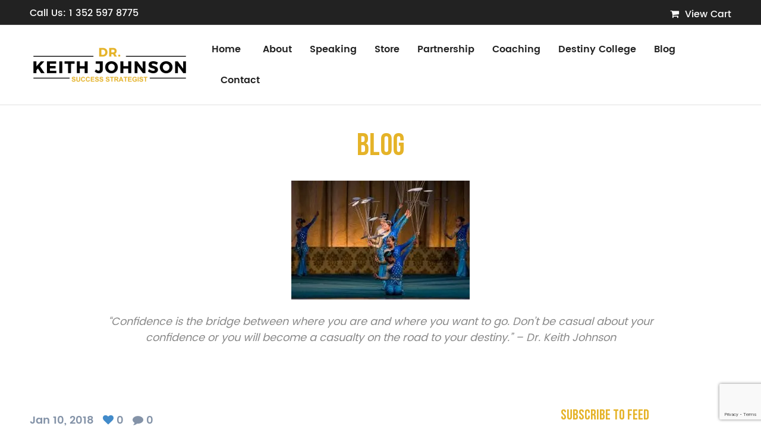

--- FILE ---
content_type: text/html; charset=UTF-8
request_url: https://drkeithjohnson.com/confidence-how-many-plates-are-you-spinning/shutterstoc/
body_size: 24087
content:
<!DOCTYPE html>
<html lang="en" xmlns:fb="https://www.facebook.com/2008/fbml" xmlns:addthis="https://www.addthis.com/help/api-spec" >
<head>
<meta charset="UTF-8" />
<meta name="viewport" content="width=device-width, initial-scale=1.0" />
<meta http-equiv="X-UA-Compatible" content="IE=edge" />
<link rel="profile" href="http://gmpg.org/xfn/11" />
<link rel="pingback" href="https://drkeithjohnson.com/xmlrpc.php" />
<link rel="stylesheet" href="https://drkeithjohnson.com/wp-content/themes/bb-theme/css/bootstrap.min.css" />
<!--[if lt IE 9]>
	<script src="https://drkeithjohnson.com/wp-content/themes/bb-theme/js/html5shiv.js"></script>
	<script src="https://drkeithjohnson.com/wp-content/themes/bb-theme/js/respond.min.js"></script>
<![endif]-->
<meta name='robots' content='index, follow, max-image-preview:large, max-snippet:-1, max-video-preview:-1' />

	<!-- This site is optimized with the Yoast SEO plugin v26.0 - https://yoast.com/wordpress/plugins/seo/ -->
	<title>shutterstoc - Dr. Keith Johnson | America&#039;s #1 Confidence Coach | Amazon Best-Selling Author</title>
	<link rel="canonical" href="https://drkeithjohnson.com/confidence-how-many-plates-are-you-spinning/shutterstoc/" />
	<meta property="og:locale" content="en_US" />
	<meta property="og:type" content="article" />
	<meta property="og:title" content="shutterstoc - Dr. Keith Johnson | America&#039;s #1 Confidence Coach | Amazon Best-Selling Author" />
	<meta property="og:url" content="https://drkeithjohnson.com/confidence-how-many-plates-are-you-spinning/shutterstoc/" />
	<meta property="og:site_name" content="Dr. Keith Johnson | America&#039;s #1 Confidence Coach | Amazon Best-Selling Author" />
	<meta property="article:modified_time" content="2023-11-17T07:09:20+00:00" />
	<meta property="og:image" content="https://drkeithjohnson.com/confidence-how-many-plates-are-you-spinning/shutterstoc" />
	<meta property="og:image:width" content="500" />
	<meta property="og:image:height" content="334" />
	<meta property="og:image:type" content="image/jpeg" />
	<meta name="twitter:card" content="summary_large_image" />
	<meta name="twitter:site" content="@drkeithjohnson" />
	<script type="application/ld+json" class="yoast-schema-graph">{"@context":"https://schema.org","@graph":[{"@type":"WebPage","@id":"https://drkeithjohnson.com/confidence-how-many-plates-are-you-spinning/shutterstoc/","url":"https://drkeithjohnson.com/confidence-how-many-plates-are-you-spinning/shutterstoc/","name":"shutterstoc - Dr. Keith Johnson | America's #1 Confidence Coach | Amazon Best-Selling Author","isPartOf":{"@id":"https://drkeithjohnson.com/#website"},"primaryImageOfPage":{"@id":"https://drkeithjohnson.com/confidence-how-many-plates-are-you-spinning/shutterstoc/#primaryimage"},"image":{"@id":"https://drkeithjohnson.com/confidence-how-many-plates-are-you-spinning/shutterstoc/#primaryimage"},"thumbnailUrl":"https://drkeithjohnson.com/wp-content/uploads/2013/12/shutterstoc.jpg","datePublished":"2018-01-10T13:53:25+00:00","dateModified":"2023-11-17T07:09:20+00:00","breadcrumb":{"@id":"https://drkeithjohnson.com/confidence-how-many-plates-are-you-spinning/shutterstoc/#breadcrumb"},"inLanguage":"en","potentialAction":[{"@type":"ReadAction","target":["https://drkeithjohnson.com/confidence-how-many-plates-are-you-spinning/shutterstoc/"]}]},{"@type":"ImageObject","inLanguage":"en","@id":"https://drkeithjohnson.com/confidence-how-many-plates-are-you-spinning/shutterstoc/#primaryimage","url":"https://drkeithjohnson.com/wp-content/uploads/2013/12/shutterstoc.jpg","contentUrl":"https://drkeithjohnson.com/wp-content/uploads/2013/12/shutterstoc.jpg","width":500,"height":334,"caption":"How Many Plates Are You Spinning"},{"@type":"BreadcrumbList","@id":"https://drkeithjohnson.com/confidence-how-many-plates-are-you-spinning/shutterstoc/#breadcrumb","itemListElement":[{"@type":"ListItem","position":1,"name":"Home","item":"https://drkeithjohnson.com/"},{"@type":"ListItem","position":2,"name":"How Many Plates Are You Spinning","item":"https://drkeithjohnson.com/confidence-how-many-plates-are-you-spinning/"},{"@type":"ListItem","position":3,"name":"shutterstoc"}]},{"@type":"WebSite","@id":"https://drkeithjohnson.com/#website","url":"https://drkeithjohnson.com/","name":"Dr. Keith Johnson | America's #1 Confidence Coach | Amazon Best-Selling Author","description":"Empowering You to Succeed! Get a FREE Confidence, Leadership or Wealth Assessment","publisher":{"@id":"https://drkeithjohnson.com/#/schema/person/e8b158939ce8238035503cf71f7ca5f4"},"potentialAction":[{"@type":"SearchAction","target":{"@type":"EntryPoint","urlTemplate":"https://drkeithjohnson.com/?s={search_term_string}"},"query-input":{"@type":"PropertyValueSpecification","valueRequired":true,"valueName":"search_term_string"}}],"inLanguage":"en"},{"@type":["Person","Organization"],"@id":"https://drkeithjohnson.com/#/schema/person/e8b158939ce8238035503cf71f7ca5f4","name":"Keith Johnson","image":{"@type":"ImageObject","inLanguage":"en","@id":"https://drkeithjohnson.com/#/schema/person/image/","url":"https://drkeithjohnson.com/wp-content/uploads/2020/05/aedDSC00494-scaled.jpg","contentUrl":"https://drkeithjohnson.com/wp-content/uploads/2020/05/aedDSC00494-scaled.jpg","width":1313,"height":2048,"caption":"Keith Johnson"},"logo":{"@id":"https://drkeithjohnson.com/#/schema/person/image/"}}]}</script>
	<!-- / Yoast SEO plugin. -->


<link rel='dns-prefetch' href='//platform-api.sharethis.com' />
<link rel="alternate" type="application/rss+xml" title="Dr. Keith Johnson | America&#039;s #1 Confidence Coach | Amazon Best-Selling Author &raquo; Feed" href="https://drkeithjohnson.com/feed/" />
<link rel="alternate" type="application/rss+xml" title="Dr. Keith Johnson | America&#039;s #1 Confidence Coach | Amazon Best-Selling Author &raquo; Comments Feed" href="https://drkeithjohnson.com/comments/feed/" />
<link rel="alternate" type="application/rss+xml" title="Dr. Keith Johnson | America&#039;s #1 Confidence Coach | Amazon Best-Selling Author &raquo; shutterstoc Comments Feed" href="https://drkeithjohnson.com/confidence-how-many-plates-are-you-spinning/shutterstoc/feed/" />
<link rel="alternate" title="oEmbed (JSON)" type="application/json+oembed" href="https://drkeithjohnson.com/wp-json/oembed/1.0/embed?url=https%3A%2F%2Fdrkeithjohnson.com%2Fconfidence-how-many-plates-are-you-spinning%2Fshutterstoc%2F" />
<link rel="alternate" title="oEmbed (XML)" type="text/xml+oembed" href="https://drkeithjohnson.com/wp-json/oembed/1.0/embed?url=https%3A%2F%2Fdrkeithjohnson.com%2Fconfidence-how-many-plates-are-you-spinning%2Fshutterstoc%2F&#038;format=xml" />
<link rel='stylesheet' id='wpfp-css' href='https://drkeithjohnson.com/wp-content/plugins/wp-favorite-posts/wpfp.css' type='text/css' />
<style id='wp-img-auto-sizes-contain-inline-css' type='text/css'>
img:is([sizes=auto i],[sizes^="auto," i]){contain-intrinsic-size:3000px 1500px}
/*# sourceURL=wp-img-auto-sizes-contain-inline-css */
</style>
<style id='wp-emoji-styles-inline-css' type='text/css'>

	img.wp-smiley, img.emoji {
		display: inline !important;
		border: none !important;
		box-shadow: none !important;
		height: 1em !important;
		width: 1em !important;
		margin: 0 0.07em !important;
		vertical-align: -0.1em !important;
		background: none !important;
		padding: 0 !important;
	}
/*# sourceURL=wp-emoji-styles-inline-css */
</style>
<link rel='stylesheet' id='wp-components-css' href='https://drkeithjohnson.com/wp-includes/css/dist/components/style.min.css?ver=6.9' type='text/css' media='all' />
<link rel='stylesheet' id='wp-preferences-css' href='https://drkeithjohnson.com/wp-includes/css/dist/preferences/style.min.css?ver=6.9' type='text/css' media='all' />
<link rel='stylesheet' id='wp-block-editor-css' href='https://drkeithjohnson.com/wp-includes/css/dist/block-editor/style.min.css?ver=6.9' type='text/css' media='all' />
<link rel='stylesheet' id='popup-maker-block-library-style-css' href='https://drkeithjohnson.com/wp-content/plugins/popup-maker/dist/packages/block-library-style.css?ver=dbea705cfafe089d65f1' type='text/css' media='all' />
<link rel='stylesheet' id='contact-form-7-css' href='https://drkeithjohnson.com/wp-content/plugins/contact-form-7/includes/css/styles.css?ver=6.1.2' type='text/css' media='all' />
<link rel='stylesheet' id='fvp-frontend-css' href='https://drkeithjohnson.com/wp-content/plugins/featured-video-plus/styles/frontend.css?ver=2.3.3' type='text/css' media='all' />
<link rel='stylesheet' id='dntplgn_style-css' href='https://drkeithjohnson.com/wp-content/plugins/recurring-donation/css/style.css?ver=6.9' type='text/css' media='all' />
<link rel='stylesheet' id='jquery_ui_style-css' href='https://drkeithjohnson.com/wp-content/plugins/recurring-donation/css/jquery-ui-styles.css?ver=6.9' type='text/css' media='all' />
<link rel='stylesheet' id='woocommerce-layout-css' href='https://drkeithjohnson.com/wp-content/plugins/woocommerce/assets/css/woocommerce-layout.css?ver=10.3.3' type='text/css' media='all' />
<link rel='stylesheet' id='woocommerce-smallscreen-css' href='https://drkeithjohnson.com/wp-content/plugins/woocommerce/assets/css/woocommerce-smallscreen.css?ver=10.3.3' type='text/css' media='only screen and (max-width: 768px)' />
<link rel='stylesheet' id='woocommerce-general-css' href='https://drkeithjohnson.com/wp-content/plugins/woocommerce/assets/css/woocommerce.css?ver=10.3.3' type='text/css' media='all' />
<style id='woocommerce-inline-inline-css' type='text/css'>
.woocommerce form .form-row .required { visibility: visible; }
/*# sourceURL=woocommerce-inline-inline-css */
</style>
<link rel='stylesheet' id='brands-styles-css' href='https://drkeithjohnson.com/wp-content/plugins/woocommerce/assets/css/brands.css?ver=10.3.3' type='text/css' media='all' />
<link rel='stylesheet' id='custom-fonts-css' href='https://drkeithjohnson.com/wp-content/themes/bb-theme-child/fonts/fonts.css?ver=1.0' type='text/css' media='all' />
<link rel='stylesheet' id='classes-css' href='https://drkeithjohnson.com/wp-content/themes/bb-theme-child/classes.css?ver=1.0' type='text/css' media='all' />
<link rel='stylesheet' id='fancybox-css' href='https://drkeithjohnson.com/wp-content/plugins/easy-fancybox/fancybox/1.5.4/jquery.fancybox.min.css?ver=6.9' type='text/css' media='screen' />
<link rel='stylesheet' id='popup-maker-site-css' href='https://drkeithjohnson.com/wp-content/plugins/popup-maker/dist/assets/site.css?ver=1.21.5' type='text/css' media='all' />
<style id='popup-maker-site-inline-css' type='text/css'>
/* Popup Google Fonts */
@import url('//fonts.googleapis.com/css?family=Montserrat|Acme');

/* Popup Theme 4527: Content Only - For use with page builders or block editor */
.pum-theme-4527, .pum-theme-content-only { background-color: rgba( 0, 0, 0, 0.70 ) } 
.pum-theme-4527 .pum-container, .pum-theme-content-only .pum-container { padding: 0px; border-radius: 0px; border: 1px none #000000; box-shadow: 0px 0px 0px 0px rgba( 2, 2, 2, 0.00 ) } 
.pum-theme-4527 .pum-title, .pum-theme-content-only .pum-title { color: #000000; text-align: left; text-shadow: 0px 0px 0px rgba( 2, 2, 2, 0.23 ); font-family: inherit; font-weight: 400; font-size: 32px; line-height: 36px } 
.pum-theme-4527 .pum-content, .pum-theme-content-only .pum-content { color: #8c8c8c; font-family: inherit; font-weight: 400 } 
.pum-theme-4527 .pum-content + .pum-close, .pum-theme-content-only .pum-content + .pum-close { position: absolute; height: 18px; width: 18px; left: auto; right: 7px; bottom: auto; top: 7px; padding: 0px; color: #000000; font-family: inherit; font-weight: 700; font-size: 20px; line-height: 20px; border: 1px none #ffffff; border-radius: 15px; box-shadow: 0px 0px 0px 0px rgba( 2, 2, 2, 0.00 ); text-shadow: 0px 0px 0px rgba( 0, 0, 0, 0.00 ); background-color: rgba( 255, 255, 255, 0.00 ) } 

/* Popup Theme 4336: Floating Bar - Soft Blue */
.pum-theme-4336, .pum-theme-floating-bar { background-color: rgba( 255, 255, 255, 0.00 ) } 
.pum-theme-4336 .pum-container, .pum-theme-floating-bar .pum-container { padding: 8px; border-radius: 0px; border: 1px none #000000; box-shadow: 1px 1px 3px 0px rgba( 2, 2, 2, 0.23 ); background-color: rgba( 238, 246, 252, 1.00 ) } 
.pum-theme-4336 .pum-title, .pum-theme-floating-bar .pum-title { color: #505050; text-align: left; text-shadow: 0px 0px 0px rgba( 2, 2, 2, 0.23 ); font-family: inherit; font-weight: 400; font-size: 32px; line-height: 36px } 
.pum-theme-4336 .pum-content, .pum-theme-floating-bar .pum-content { color: #505050; font-family: inherit; font-weight: 400 } 
.pum-theme-4336 .pum-content + .pum-close, .pum-theme-floating-bar .pum-content + .pum-close { position: absolute; height: 18px; width: 18px; left: auto; right: 5px; bottom: auto; top: 50%; padding: 0px; color: #505050; font-family: Sans-Serif; font-weight: 700; font-size: 15px; line-height: 18px; border: 1px solid #505050; border-radius: 15px; box-shadow: 0px 0px 0px 0px rgba( 2, 2, 2, 0.00 ); text-shadow: 0px 0px 0px rgba( 0, 0, 0, 0.00 ); background-color: rgba( 255, 255, 255, 0.00 ); transform: translate(0, -50%) } 

/* Popup Theme 2009: Light Box */
.pum-theme-2009, .pum-theme-lightbox { background-color: rgba( 0, 0, 0, 0.60 ) } 
.pum-theme-2009 .pum-container, .pum-theme-lightbox .pum-container { padding: 18px; border-radius: 3px; border: 8px solid #000000; box-shadow: 0px 0px 30px 0px rgba( 2, 2, 2, 1.00 ); background-color: rgba( 255, 255, 255, 1.00 ) } 
.pum-theme-2009 .pum-title, .pum-theme-lightbox .pum-title { color: #000000; text-align: left; text-shadow: 0px 0px 0px rgba( 2, 2, 2, 0.23 ); font-family: inherit; font-size: 32px; line-height: 36px } 
.pum-theme-2009 .pum-content, .pum-theme-lightbox .pum-content { color: #000000; font-family: inherit } 
.pum-theme-2009 .pum-content + .pum-close, .pum-theme-lightbox .pum-content + .pum-close { position: absolute; height: 30px; width: 30px; left: auto; right: -24px; bottom: auto; top: -24px; padding: 0px; color: #ffffff; font-family: inherit; font-size: 24px; line-height: 26px; border: 2px solid #ffffff; border-radius: 30px; box-shadow: 0px 0px 15px 1px rgba( 2, 2, 2, 0.75 ); text-shadow: 0px 0px 0px rgba( 0, 0, 0, 0.23 ); background-color: rgba( 0, 0, 0, 1.00 ) } 

/* Popup Theme 2010: Enterprise Blue */
.pum-theme-2010, .pum-theme-enterprise-blue { background-color: rgba( 0, 0, 0, 0.70 ) } 
.pum-theme-2010 .pum-container, .pum-theme-enterprise-blue .pum-container { padding: 28px; border-radius: 5px; border: 1px none #000000; box-shadow: 0px 10px 25px 4px rgba( 2, 2, 2, 0.50 ); background-color: rgba( 255, 255, 255, 1.00 ) } 
.pum-theme-2010 .pum-title, .pum-theme-enterprise-blue .pum-title { color: #315b7c; text-align: left; text-shadow: 0px 0px 0px rgba( 2, 2, 2, 0.23 ); font-family: inherit; font-size: 34px; line-height: 36px } 
.pum-theme-2010 .pum-content, .pum-theme-enterprise-blue .pum-content { color: #2d2d2d; font-family: inherit } 
.pum-theme-2010 .pum-content + .pum-close, .pum-theme-enterprise-blue .pum-content + .pum-close { position: absolute; height: 28px; width: 28px; left: auto; right: 8px; bottom: auto; top: 8px; padding: 4px; color: #ffffff; font-family: inherit; font-size: 20px; line-height: 20px; border: 1px none #ffffff; border-radius: 42px; box-shadow: 0px 0px 0px 0px rgba( 2, 2, 2, 0.23 ); text-shadow: 0px 0px 0px rgba( 0, 0, 0, 0.23 ); background-color: rgba( 49, 91, 124, 1.00 ) } 

/* Popup Theme 2011: Hello Box */
.pum-theme-2011, .pum-theme-hello-box { background-color: rgba( 0, 0, 0, 0.75 ) } 
.pum-theme-2011 .pum-container, .pum-theme-hello-box .pum-container { padding: 30px; border-radius: 80px; border: 14px solid #81d742; box-shadow: 0px 0px 0px 0px rgba( 2, 2, 2, 0.00 ); background-color: rgba( 255, 255, 255, 1.00 ) } 
.pum-theme-2011 .pum-title, .pum-theme-hello-box .pum-title { color: #2d2d2d; text-align: left; text-shadow: 0px 0px 0px rgba( 2, 2, 2, 0.23 ); font-family: Montserrat; font-size: 32px; line-height: 36px } 
.pum-theme-2011 .pum-content, .pum-theme-hello-box .pum-content { color: #2d2d2d; font-family: inherit } 
.pum-theme-2011 .pum-content + .pum-close, .pum-theme-hello-box .pum-content + .pum-close { position: absolute; height: auto; width: auto; left: auto; right: -30px; bottom: auto; top: -30px; padding: 0px; color: #2d2d2d; font-family: inherit; font-size: 32px; line-height: 28px; border: 1px none #ffffff; border-radius: 28px; box-shadow: 0px 0px 0px 0px rgba( 2, 2, 2, 0.23 ); text-shadow: 0px 0px 0px rgba( 0, 0, 0, 0.23 ); background-color: rgba( 255, 255, 255, 1.00 ) } 

/* Popup Theme 2012: Cutting Edge */
.pum-theme-2012, .pum-theme-cutting-edge { background-color: rgba( 0, 0, 0, 0.50 ) } 
.pum-theme-2012 .pum-container, .pum-theme-cutting-edge .pum-container { padding: 18px; border-radius: 0px; border: 1px none #000000; box-shadow: 0px 10px 25px 0px rgba( 2, 2, 2, 0.50 ); background-color: rgba( 30, 115, 190, 1.00 ) } 
.pum-theme-2012 .pum-title, .pum-theme-cutting-edge .pum-title { color: #ffffff; text-align: left; text-shadow: 0px 0px 0px rgba( 2, 2, 2, 0.23 ); font-family: Sans-Serif; font-size: 26px; line-height: 28px } 
.pum-theme-2012 .pum-content, .pum-theme-cutting-edge .pum-content { color: #ffffff; font-family: inherit } 
.pum-theme-2012 .pum-content + .pum-close, .pum-theme-cutting-edge .pum-content + .pum-close { position: absolute; height: 24px; width: 24px; left: auto; right: 0px; bottom: auto; top: 0px; padding: 0px; color: #1e73be; font-family: inherit; font-size: 32px; line-height: 24px; border: 1px none #ffffff; border-radius: 0px; box-shadow: -1px 1px 1px 0px rgba( 2, 2, 2, 0.10 ); text-shadow: -1px 1px 1px rgba( 0, 0, 0, 0.10 ); background-color: rgba( 238, 238, 34, 1.00 ) } 

/* Popup Theme 2013: Framed Border */
.pum-theme-2013, .pum-theme-framed-border { background-color: rgba( 255, 255, 255, 0.50 ) } 
.pum-theme-2013 .pum-container, .pum-theme-framed-border .pum-container { padding: 18px; border-radius: 0px; border: 20px outset #dd3333; box-shadow: 1px 1px 3px 0px rgba( 2, 2, 2, 0.97 ) inset; background-color: rgba( 255, 251, 239, 1.00 ) } 
.pum-theme-2013 .pum-title, .pum-theme-framed-border .pum-title { color: #000000; text-align: left; text-shadow: 0px 0px 0px rgba( 2, 2, 2, 0.23 ); font-family: inherit; font-size: 32px; line-height: 36px } 
.pum-theme-2013 .pum-content, .pum-theme-framed-border .pum-content { color: #2d2d2d; font-family: inherit } 
.pum-theme-2013 .pum-content + .pum-close, .pum-theme-framed-border .pum-content + .pum-close { position: absolute; height: 20px; width: 20px; left: auto; right: -20px; bottom: auto; top: -20px; padding: 0px; color: #ffffff; font-family: Acme; font-size: 20px; line-height: 20px; border: 1px none #ffffff; border-radius: 0px; box-shadow: 0px 0px 0px 0px rgba( 2, 2, 2, 0.23 ); text-shadow: 0px 0px 0px rgba( 0, 0, 0, 0.23 ); background-color: rgba( 0, 0, 0, 0.55 ) } 

/* Popup Theme 2008: Default Theme */
.pum-theme-2008, .pum-theme-default-theme { background-color: rgba( 255, 255, 255, 1.00 ) } 
.pum-theme-2008 .pum-container, .pum-theme-default-theme .pum-container { padding: 18px; border-radius: 0px; border: 1px none #000000; box-shadow: 1px 1px 3px 0px rgba( 2, 2, 2, 0.23 ); background-color: rgba( 249, 249, 249, 1.00 ) } 
.pum-theme-2008 .pum-title, .pum-theme-default-theme .pum-title { color: #000000; text-align: left; text-shadow: 0px 0px 0px rgba( 2, 2, 2, 0.23 ); font-family: inherit; font-weight: inherit; font-size: 32px; font-style: normal; line-height: 36px } 
.pum-theme-2008 .pum-content, .pum-theme-default-theme .pum-content { color: #8c8c8c; font-family: inherit; font-weight: inherit; font-style: normal } 
.pum-theme-2008 .pum-content + .pum-close, .pum-theme-default-theme .pum-content + .pum-close { position: absolute; height: auto; width: auto; left: auto; right: 0px; bottom: auto; top: 0px; padding: 8px; color: #ffffff; font-family: inherit; font-weight: inherit; font-size: 12px; font-style: normal; line-height: 14px; border: 1px none #ffffff; border-radius: 0px; box-shadow: 0px 0px 0px 0px rgba( 2, 2, 2, 0.23 ); text-shadow: 0px 0px 0px rgba( 0, 0, 0, 0.23 ); background-color: rgba( 0, 183, 205, 1.00 ) } 

#pum-2021 {z-index: 1999999999}

/*# sourceURL=popup-maker-site-inline-css */
</style>
<link rel='stylesheet' id='addthis_all_pages-css' href='https://drkeithjohnson.com/wp-content/plugins/addthis/frontend/build/addthis_wordpress_public.min.css?ver=6.9' type='text/css' media='all' />
<link rel='stylesheet' id='font-awesome-css' href='https://drkeithjohnson.com/wp-content/plugins/elementor/assets/lib/font-awesome/css/font-awesome.min.css?ver=4.7.0' type='text/css' media='all' />
<link rel='stylesheet' id='mono-social-icons-css' href='https://drkeithjohnson.com/wp-content/themes/bb-theme/css/mono-social-icons.css?ver=1.4' type='text/css' media='all' />
<link rel='stylesheet' id='jquery-magnificpopup-css' href='https://drkeithjohnson.com/wp-content/themes/bb-theme/css/jquery.magnificpopup.css?ver=1.4' type='text/css' media='all' />
<script type="text/javascript" src="https://drkeithjohnson.com/wp-includes/js/jquery/jquery.min.js?ver=3.7.1" id="jquery-core-js"></script>
<script type="text/javascript" src="https://drkeithjohnson.com/wp-includes/js/jquery/jquery-migrate.min.js?ver=3.4.1" id="jquery-migrate-js"></script>
<script type="text/javascript" src="https://drkeithjohnson.com/wp-content/plugins/featured-video-plus/js/jquery.fitvids.min.js?ver=master-2015-08" id="jquery.fitvids-js"></script>
<script type="text/javascript" id="fvp-frontend-js-extra">
/* <![CDATA[ */
var fvpdata = {"ajaxurl":"https://drkeithjohnson.com/wp-admin/admin-ajax.php","nonce":"b5b835f7a5","fitvids":"1","dynamic":"","overlay":"","opacity":"0.75","color":"b","width":"640"};
//# sourceURL=fvp-frontend-js-extra
/* ]]> */
</script>
<script type="text/javascript" src="https://drkeithjohnson.com/wp-content/plugins/featured-video-plus/js/frontend.min.js?ver=2.3.3" id="fvp-frontend-js"></script>
<script type="text/javascript" src="https://drkeithjohnson.com/wp-includes/js/jquery/ui/core.min.js?ver=1.13.3" id="jquery-ui-core-js"></script>
<script type="text/javascript" src="https://drkeithjohnson.com/wp-includes/js/jquery/ui/tabs.min.js?ver=1.13.3" id="jquery-ui-tabs-js"></script>
<script type="text/javascript" src="https://drkeithjohnson.com/wp-content/plugins/recurring-donation/js/script.js?ver=6.9" id="dntplgn_script-js"></script>
<script type="text/javascript" src="//platform-api.sharethis.com/js/sharethis.js?ver=8.5.3#property=65298bc52ee074001200f11f&amp;product=gdpr-compliance-tool-v2&amp;source=simple-share-buttons-adder-wordpress" id="simple-share-buttons-adder-mu-js"></script>
<script type="text/javascript" src="https://drkeithjohnson.com/wp-content/plugins/woocommerce/assets/js/jquery-blockui/jquery.blockUI.min.js?ver=2.7.0-wc.10.3.3" id="wc-jquery-blockui-js" defer="defer" data-wp-strategy="defer"></script>
<script type="text/javascript" id="wc-add-to-cart-js-extra">
/* <![CDATA[ */
var wc_add_to_cart_params = {"ajax_url":"/wp-admin/admin-ajax.php","wc_ajax_url":"/?wc-ajax=%%endpoint%%","i18n_view_cart":"View cart","cart_url":"https://drkeithjohnson.com/cart/","is_cart":"","cart_redirect_after_add":"no"};
//# sourceURL=wc-add-to-cart-js-extra
/* ]]> */
</script>
<script type="text/javascript" src="https://drkeithjohnson.com/wp-content/plugins/woocommerce/assets/js/frontend/add-to-cart.min.js?ver=10.3.3" id="wc-add-to-cart-js" defer="defer" data-wp-strategy="defer"></script>
<script type="text/javascript" src="https://drkeithjohnson.com/wp-content/plugins/woocommerce/assets/js/js-cookie/js.cookie.min.js?ver=2.1.4-wc.10.3.3" id="wc-js-cookie-js" defer="defer" data-wp-strategy="defer"></script>
<script type="text/javascript" id="woocommerce-js-extra">
/* <![CDATA[ */
var woocommerce_params = {"ajax_url":"/wp-admin/admin-ajax.php","wc_ajax_url":"/?wc-ajax=%%endpoint%%","i18n_password_show":"Show password","i18n_password_hide":"Hide password"};
//# sourceURL=woocommerce-js-extra
/* ]]> */
</script>
<script type="text/javascript" src="https://drkeithjohnson.com/wp-content/plugins/woocommerce/assets/js/frontend/woocommerce.min.js?ver=10.3.3" id="woocommerce-js" defer="defer" data-wp-strategy="defer"></script>
<script type="text/javascript" src="https://drkeithjohnson.com/wp-content/plugins/wp-favorite-posts/script.js?ver=1.6.8" id="wp-favorite-posts-js"></script>
<link rel="https://api.w.org/" href="https://drkeithjohnson.com/wp-json/" /><link rel="alternate" title="JSON" type="application/json" href="https://drkeithjohnson.com/wp-json/wp/v2/media/2048" /><link rel="EditURI" type="application/rsd+xml" title="RSD" href="https://drkeithjohnson.com/xmlrpc.php?rsd" />
<meta name="generator" content="WordPress 6.9" />
<meta name="generator" content="WooCommerce 10.3.3" />
<link rel='shortlink' href='https://drkeithjohnson.com/?p=2048' />
<script type="application/ld+json">
{
  "@context": "https://schema.org",
  "@type": "Organization",
  "name": "Dr keith johnson",
  "url": "https://drkeithjohnson.com/",
  "logo": "https://drkeithjohnson.com/wp-content/uploads/2023/07/drkeith-logo.png"
}
</script>	<noscript><style>.woocommerce-product-gallery{ opacity: 1 !important; }</style></noscript>
	<meta name="generator" content="Elementor 3.32.3; features: e_font_icon_svg, additional_custom_breakpoints; settings: css_print_method-external, google_font-enabled, font_display-swap">
			<style>
				.e-con.e-parent:nth-of-type(n+4):not(.e-lazyloaded):not(.e-no-lazyload),
				.e-con.e-parent:nth-of-type(n+4):not(.e-lazyloaded):not(.e-no-lazyload) * {
					background-image: none !important;
				}
				@media screen and (max-height: 1024px) {
					.e-con.e-parent:nth-of-type(n+3):not(.e-lazyloaded):not(.e-no-lazyload),
					.e-con.e-parent:nth-of-type(n+3):not(.e-lazyloaded):not(.e-no-lazyload) * {
						background-image: none !important;
					}
				}
				@media screen and (max-height: 640px) {
					.e-con.e-parent:nth-of-type(n+2):not(.e-lazyloaded):not(.e-no-lazyload),
					.e-con.e-parent:nth-of-type(n+2):not(.e-lazyloaded):not(.e-no-lazyload) * {
						background-image: none !important;
					}
				}
			</style>
			<link rel="icon" href="https://drkeithjohnson.com/wp-content/uploads/2018/01/favicon.png" sizes="32x32" />
<link rel="icon" href="https://drkeithjohnson.com/wp-content/uploads/2018/01/favicon.png" sizes="192x192" />
<link rel="apple-touch-icon" href="https://drkeithjohnson.com/wp-content/uploads/2018/01/favicon.png" />
<meta name="msapplication-TileImage" content="https://drkeithjohnson.com/wp-content/uploads/2018/01/favicon.png" />
		<style type="text/css" id="wp-custom-css">
			/* Re-usable Classes */
.pt1 {
	padding-top:1px;
}
.pt10 {
	padding-top:10px;
}
.pt20 {
	padding-top:20px;
}
.pt25 {
	padding-top:25px;
}
.pt30 {
	padding-top:30px;
}
.pt40 {
	padding-top:40px;
}
.pt50 {
	padding-top:50px;
}
.pt60 {
	padding-top:60px;
}
.pt70 {
	padding-top:70px;
}
.pt120 {
	padding-top:120px;
}
.pb1 {
	padding-bottom:1px;
}
.pb10 {
	padding-bottom:10px;
}
.pb16 {
	padding-bottom:16px;
}
.pb20 {
	padding-bottom:20px;
}
.pb25 {
	padding-bottom:25px;
}
.pb30 {
	padding-bottom:30px;
}
.pb40 {
	padding-bottom:40px;
}
.pb50 {
	padding-bottom:50px;
}
.pb60 {
	padding-bottom:60px;
}
.pb70 {
	padding-bottom:70px;
}
.mt0 {
	margin-top:0 !important;
}
.mb15 {
    margin-bottom: 15px !important;
}
.center-vertical {
    display: -webkit-box;
    display: -moz-box;
    display: -ms-flexbox;
    display: -webkit-flex;
    display: flex;
    justify-content: center;
    -webkit-box-align: center;
    -webkit-flex-align: center;
    -ms-flex-align: center;
    -webkit-align-items: center;
}
.center-vertical > div {
	width:100%;
}
.height563 {
	height:563px;
}
.maxw1060 {
    max-width: 1060px !important;
}
.maxw1000 {
    width: 100%;
    max-width: 1000px !important;
}
.uppercase {
	text-transform:uppercase;
}
.decorationnone-important {
	text-decoration:none !important;
}
.strong {
	font-weight:bold;
}
.fontsize15 {
	font-size:15px;
}
.fontsize18 {
    font-size: 18px;
}
.fontsize24 {
	font-size:24px;
}
.fontsize36 {
	font-size:36px;
}
.white {
	color:#fff;
}
.lightgray {
	color:#d0d0d0;
}
.darkyellow {
	color:#e5b328;
}
.black  {
	color:#000;
}


/* Content CSS */
.dntplgn_form_wrapper  {
    background: #e6e6e6;
    padding: 30px;
    border: 2px solid #fff;
}
.dntplgn_donate_monthly .dntplgn_monthly_other_sum, #dntplgn_once_amount {
    max-width: 200px;
    margin: 10px auto 0;
    text-align: center;
}
#dntplgn_once_amount {
	margin-bottom:15px;
}
.dntplgn_form_wrapper .dntplgn_submit_button {
    background: #12110f !important;
    border: 0 !important;
    padding: 15px 60px;
    font-size: 16px;
    text-transform: uppercase;
    color: #e5b32c;
    font-weight: bold;
    letter-spacing: 1px;
}
.dntplgn_form_wrapper label {
    font-weight: normal;
    color: #838383;
    font-size: 16px;
}
.ContentList > div:nth-child(odd) .row > div:first-child {
	float:right;
}
.ContentList > div:nth-child(even) {
	background-position: right top !important;
}

.PartnerPage .the_content {
    background: url(https://drkeithjohnson.com/wp-content/uploads/2019/02/PartnerBg.jpg) repeat center top;
}
.PartnerPage .the_content .btn {
    color: #e5b328;
    font-weight: bold;
    text-transform: uppercase;
    letter-spacing: 1px;
    padding: 20px 70px;
    border: 2px solid;
    border-radius: 4px;
}
.ItemList {
    background: url(https://drkeithjohnson.com/wp-content/uploads/2019/02/ItemBg.jpg) no-repeat right top / cover;
    border: 2px solid #c6c6c6;
    border-radius: 4px;
    padding: 30px 0 0;
}
.ItemList .inner img {
    height: 174px;
}
.NewsletterForm input {
	margin-bottom:10px;
}
html {
    background: #fff;
}
body.page-template-page-infusionsoft {
    overflow: hidden;
}
.page-id-2627 .fl-post-header {
    display: none;
}
.page-template-page-infusionsoft .fl-page-content .container  {
    max-width: 100%;
}
.page-template-page-infusionsoft .fl-content {
    margin: 0;
}
.page-template-page-infusionsoft .fl-post-header {
    display: none;
}
.page-template-page-infusionsoft .post-password-required {
    max-width: 1080px;
    margin: 100px auto;
    text-align: center;
}
.page-template-page-infusionsoft .post-password-required .fl-post-header {
    display: block;
}
.page-template-page-paperback-books .PaperbackBooks .SectionTitle {
    background-position: center center;
}
.page-template-page-training-programs .PaperbackBooks .SectionTitle {
    background: url(https://drkeithjohnson.com/wp-content/themes/bb-theme-child/img/TrainingPrograms.png) no-repeat center center;
    line-height: 1;
    background-size: 100%;
}
.page-template-page-blognew .fl-content {
    margin: 0;
}
.blog-post {
    text-align: center;
    height: 400px !important;
}

.bg-yellow {
	background:#e3b32d;
}
.EnrollNow h2 {
    font-size: 36px;
    color: #e0ae28;
    margin: 20px 0;
}
.EnrollNow .text-right {
    margin-top: 0;
}
.fl-full-width .EnrollNow .container {
    max-width: 1330px;
padding-left: 20px;
padding-right: 20px;
}
.enroll_content .btn {
    font-size: 35px;
    letter-spacing: 2px;
}
body .EnrollNow {
    padding: 30px 0 5px;
}
.enroll_content .image-container {
	position: relative;
}
.enroll_content .image-container .aligncenter {
    position: relative;
    bottom: -10px;
}
.fl-full-width .DciCta .container {
    max-width: 1320px;
	color:#fff;
	font-size: 24px;
	padding-left: 20px;
padding-right: 20px;
}
.DciCta {
	padding: 30px 0 0;
}
.DciCta h2 {
	color:#2290cf;
	font-size:51px;
	margin: 50px 0 30px;
}
.DciCta .image-container .aligncenter {
    margin: -115px auto 0;
}
.DciCta .btn {
    font-size: 34px;
    border: 2px solid #159045;
    border-radius: 20px;
}
body .EnrollNow .enroll_content {
    max-width: 100%;
	color: #fff;
    font-size: 24px;
}

/* Speaking Page */
.SpeakingPage .c1_add_content {
    padding: 0;
	background-blend-mode: darken !important;
    background-color: rgba(0,0,0,.8)!important;
}
.SpeakingPage .c1_add_content .inner {
    padding: 170px 9px 70px 260px;
    background: url(img/bookdrJ.png) no-repeat left bottom / 242px;
    min-height: 675px;
}
.SpeakingPage .c1_add_content h2 {
    font-size: 65px;
}
.SpeakingPage .TestiList img.alignleft {
    border-radius: 100%;
}
.SpeakingPage .TestiList .col-sm-6:first-child .inner {
    margin-top: 0;
}
.SpeakingPage .TestiList .col-sm-6 .inner {
    background: #111111;
    border: 2px solid #c9c9c9;
    border-radius: 10px;
    padding: 30px 30px 20px;
}
.SpeakingPage .TestiList h3 {
    margin: 20px 0 0 0;
}
.SpeakingPage .tithers_section {
    padding-top: 0;
}
.SpeakingPage .the_content {
    padding-bottom: 25px;
}
.SpeakingPage .c3_add_content .inner {
    text-align: left;
    color: #fff;
    font-size: 24px;
    line-height: 1.3;
}
.SpeakingPage .c3_add_content .inner i {
    font-style: normal;
}
.SpeakingPage .c3_add_content .inner h2 {
    font-size: 43px;
    color: #fff;
    font-weight: normal;
    letter-spacing: 2px;
	font-family: 'BebasNeueRegular';
}
.font_bebas_reg {
	font-family: 'BebasNeueRegular';
}
.SpeakingPage .SectionSubtitle {
    margin: 0 0 40px;
    font-size: 24px;
}
.SpeakingPage .add_testimonial {
    background: #fff;
}
.SpeakingPage .c3_add_content {
	background-blend-mode: darken !important;
    background-color: rgba(0,0,0,.7) !important;
}
.SpeakingPage .TestiList .col-sm-6:first-child .inner p {
    padding: 0;
}
.sun_add_content form button  {
    width: 100%;
    height: 46px;
    font-size: 16px;
    text-transform: uppercase;
    font-weight: bold;
    color: #000;
    background: url(https://drkeithjohnson.com/wp-content/themes/bb-theme-child/img/booknowbtn.png) repeat-x center top;
    max-width: 340px;
	border: 0;
}
.lm_add_content .infusion-form button {
    max-width: 130px;
    background: #000;
    margin: 0 auto;
    display: block;
    font-size: 18px;
    font-weight: bold;
    color: #fff;
    text-transform: uppercase;
    height: 56px;
    width: 100%;
    border: 0;
}
.ctpage_form_cont form button {
    background: #313131;
    font-size: 18px;
    text-transform: uppercase;
    width: 195px;
    height: 55px;
    text-align: center;
    border-radius: 100px;
    color: #fff;
    font-family: 'BebasNeueBold';
    letter-spacing: 5px;
	border: 0;
}
.RegFormCont form button {
    width: 100%;
    margin: 0 auto;
    display: block;
    float: none;
    background: #2db44f;
    font-family: 'BebasNeueBold';
    letter-spacing: 2px;
    border: none;
    font-size: 24px;
	border: 0;
	height:50px;
	border-radius: 50px;
}
.RegFormCont form br {
	display:none;
}
.NewsletterForm button {
    background: #4483cf;
    width: 100%;
    text-transform: uppercase;
    font-size: 12px;
    color: #fff;
	border: 0;
	height:44px;
	border-radius: 0;
}
.ckn_add_content form .row > div {
    width: 33.33333333% !important;
}
.ckn_add_content form input {
    margin-bottom: 20px;
}
.Section form button {
    font-size: 15px;
    font-weight: 700;
    text-transform: uppercase;
    background: url(https://drkeithjohnson.com/wp-content/themes/bb-theme-child/img/booknowbtn.png) repeat-x center center;
    overflow: hidden;
    border-radius: 5px;
    width: 230px;
    border: 1px solid transparent;
	height: 45px;
	color: #000;
}
.c3_add_content form button {
    width: 100%;
    font-size: 18px;
}

.SpeakingPage .c3_add_content .inner form br {
	display:none;
}
.c3_add_content .ContactKeithForm {
    background: url(https://drkeithjohnson.com/wp-content/uploads/2019/06/Lion-background-for-forms.jpg) no-repeat center top / cover !important;
}

* {
    -webkit-box-sizing: border-box;
    -moz-box-sizing: border-box;
    box-sizing: border-box;
}
.reg_content:after {
    height: 610px !important;
    background: url(https://drkeithjohnson.com/wp-content/themes/bb-theme-child/img/RegisterImgY.png) no-repeat center bottom / 100% !important;
	left: 110% !important;
}
.reg_content:after {
	display:none !important;
}
body .reg_content, body .RegFormCont {
    max-width: 100%;
}
.maxw1024 {
    max-width: 1024px !important;
}
.verticalcenter {
    display: -webkit-box;
    display: -moz-box;
    display: -ms-flexbox;
    display: -webkit-flex;
    display: flex;
    justify-content: center;
    -webkit-box-align: center;
    -webkit-flex-align: center;
    -ms-flex-align: center;
    -webkit-align-items: center;
}
.RegFormCont input {
    width: 32% !important;
}
body {
    background-color: #fff;
}
body .BlogNewDesign .blog-post {
    overflow: hidden;
    position: relative;
	height:unset;
	padding:0;
}
body .BlogNewDesign .blog-post .image-overlay {
    content: '';
    position: absolute;
    left: 0;
    top: 0;
    right: 0;
    bottom: 0;
    opacity: 1 !important;
    background-color: rgba(0,0,0,.7) !important;
    transition: all 0.25s ease-out;   
}
body .BlogNewDesign .blog-post .image-overlay:hover {
    background-color: rgba(0,0,0,.3) !important;
}
body .BlogNewDesign .blog-post {
    color: #fff;
}
body .BlogNewDesign .AllPost .BlogInnerCont {
    position: relative;
}
body .BlogNewDesign .blog-post .PostDate {
    font-size: 14px;
    font-style: italic;
    letter-spacing: 1px;
    margin-bottom: 30px;
    text-transform: uppercase;
    opacity: 0.7;
    position: relative;
    padding: 0 0 20px;
    margin: 0 0 20px;
    display: block;
}
body .BlogNewDesign .blog-post .PostDate:after {
    width: 20px;
    height: 2px;
    content: "";
    display: block;
    margin: 0 auto;
    background-color: #ffffff;
    position: absolute;
    left: 0;
    right: 0;
    bottom: 0;
}
body .BlogNewDesign .blog-post h3 {
    margin: 0 0 30px;
    font-size: 20px !important;
    font-weight: bold !important;
    letter-spacing: 2px;
    text-transform: uppercase;
    color: #fff;
}
.width100p {
	width:100%;
}
.moreBox {
	display:none;
}
.outline-btn {
    font-size: 14px;
    text-transform: uppercase;
    font-weight: bold;
    color: #fff;
    letter-spacing: 2px;
    border: 2px solid #fff;
    padding: 15px 35px;
    display: inline-block;
    text-decoration: none !important;
	-webkit-transition:  all 0.25s ease 0s;
    -moz-transition:  all 0.25s ease 0s;
    -o-transition:  all 0.25s ease 0s;
    transition:  all 0.25s ease 0s;
}
.outline-btn:hover {
	background:#fff;
	color:#000;
}
.BlogNewDesign .BlogCont .btn.text-brown:hover {
    background: #aa946e;
    color: #fff;
	-webkit-transition:  all 0.25s ease 0s;
    -moz-transition:  all 0.25s ease 0s;
    -o-transition:  all 0.25s ease 0s;
    transition:  all 0.25s ease 0s;
}
.BlogNewDesign .blog-post > div > div {
	padding:20px;
}
body.single-post .BlogNewDesign .blog-post h1 {
    font-size: 4vw !important;
    color: #fff;
    margin: 0;
}
body.single-post  .BlogNewDesign .blog-post .image-overlay {
    background-color: rgba(0,0,0,.4) !important;
}
body.single-post .BlogPageHeader {
	position:relative;
}
.prevnextbtn a {
    position: absolute;
	top:50%;
	margin-top:-65px;
    width: 65px;
    height: 130px;
    display: -webkit-box;
    display: -ms-flexbox;
    display: flex;
    -webkit-box-align: center;
    -ms-flex-align: center;
    align-items: center;
    -webkit-box-pack: center;
    -ms-flex-pack: center;
    justify-content: center;
    background-color: #dfdfdf;
    background-color: rgba(33, 33, 33, 0.5);
    color: #ffffff !important;
    transition: background 0.3s ease-out;
	text-decoration:none !important;
}
.prevnextbtn a:hover {
	background-color:#333;
}
.prevnextbtn .next_post_link a {
	left:0;
}
.prevnextbtn .previous_post_link a {
	right:0;
}
body .blog-post {
    height: auto !important;
}
body .BlogPageHeader .blog-post {
    height: 400px !important;
    background: #000;
}
body .BlogPageHeader .blog-post img {
	height:100%;
}
.socialmedia {
	padding:0 10px;
}
.socialmedia a {
	margin:0 10px;
}
.GallerySliderNot .content {
    width: 692px;
		max-width:100%;
    margin-left: auto;
    margin-right: auto;
}

@media screen and (min-width:0) and (max-width:1279px) {
	.EnrollNow h2 br, .DciCta h2 br {
		display:none;
	}	
.DciCta h2 {
    font-size: 41px;
    margin: 10px 0;
}	
.DciCta .image-container .aligncenter {
    margin: -85px auto 0;
}	
	
} @media screen and (min-width: 0) and (max-width: 991px) {
.DciCta .pull-right {
    float: none !important;
}
.DciCta .image-container .aligncenter {
    margin: -55px auto 0;
}	
.dci_content .pull-right .aligncenter	{
    max-width: 200px;
}
.EnrollNow .text-right {
    text-align: center;
}
.ContentList	.inner {
    background: rgba(0, 0, 0, .5);
    padding: 1px 20px;
}
.ContentList	.inner 	h3  {
    color: #e5b328 !important;
}
	.ContentList	.inner > div  {
    color: #d0d0d0 !important;
}
.socialmedia	 {
    display: block;
    padding-top: 5px;
}
	
} @media screen and (min-width:0) and (max-width:767px) {
.DciCta h2 {
    font-size: 31px;
}	
.prevnextbtn a {
    width: 35px;
    height: 65px;
	margin-top: -32px;
	}
body.single-post .BlogNewDesign .blog-post h1 {
    font-size: 24px !important;
}
.fl-full-width .DciCta .container {
    font-size: 18px;
}	
	.DciCta .btn {
    font-size: 24px;
}
.DciCta .image-container .aligncenter {
    margin: -15px auto 0;
}	
.DciCta {
    text-align: center;
}	
	.enroll_content .btn {
    font-size: 25px;
}
	.SpeakingPage .c1_add_content .inner {
    padding: 80px 9px 70px 190px;
}
	.SpeakingPage .c1_add_content h2 {
    font-size: 35px;
}
.fontsize24 {
    font-size: 18px;
}
	.fontsize36 {
    font-size: 30px;
}
.ContentList > div.item_7 {
    background-position: -150px top !important;
}
.ckn_add_content form .row > div {
    width: 100% !important;
}
	.RegFormCont input {
    width: 100% !important;
}
	
} @media screen and (min-width:0) and (max-width:479px) {
	.SpeakingPage .c1_add_content .inner {
    padding: 100px 9px 70px 100px;
		min-height: 460px;
}
	.SpeakingPage .c1_add_content h2 {
    font-size: 24px;
}
.ContentList > div.item_7 {
    background-position: -230px top !important;
}	
	.reg_content:after {
		display:none !important;
	}	
.reg_content {
    max-width: 100% !important;
}	
}

.header-text{font-size:30px;
margin:40px auto;
max-width:800px;
text-align:center;}


.hero .inner {
    padding: 75px 40px 75px!important;
}
.hero p {
    font-size: 16px!important;
}
.hero h1 {
    font-size: 50px!important;
}		</style>
		<link rel="stylesheet" href="https://drkeithjohnson.com/wp-content/uploads/bb-theme/skin-675b331230dd4.css" />
<link rel="stylesheet" href="https://drkeithjohnson.com/wp-content/themes/bb-theme-child/style.css" />
<!--<script src="https://www.google.com/recaptcha/api.js?render=6LdPW54UAAAAALMyEMzS9G4m2_UAR16_11SUXqib"></script>
<script>
	grecaptcha.ready(function () {
		grecaptcha.execute('6LdPW54UAAAAALMyEMzS9G4m2_UAR16_11SUXqib', { action: 'contact' }).then(function (token) {
			var recaptchaResponse = document.getElementById('recaptchaResponse');
			recaptchaResponse.value = token;
		});
	});
</script>-->
<!--<script src="https://www.google.com/recaptcha/api.js" async defer></script>-->

<link rel='stylesheet' id='wc-blocks-style-css' href='https://drkeithjohnson.com/wp-content/plugins/woocommerce/assets/client/blocks/wc-blocks.css?ver=wc-10.3.3' type='text/css' media='all' />
<style id='global-styles-inline-css' type='text/css'>
:root{--wp--preset--aspect-ratio--square: 1;--wp--preset--aspect-ratio--4-3: 4/3;--wp--preset--aspect-ratio--3-4: 3/4;--wp--preset--aspect-ratio--3-2: 3/2;--wp--preset--aspect-ratio--2-3: 2/3;--wp--preset--aspect-ratio--16-9: 16/9;--wp--preset--aspect-ratio--9-16: 9/16;--wp--preset--color--black: #000000;--wp--preset--color--cyan-bluish-gray: #abb8c3;--wp--preset--color--white: #ffffff;--wp--preset--color--pale-pink: #f78da7;--wp--preset--color--vivid-red: #cf2e2e;--wp--preset--color--luminous-vivid-orange: #ff6900;--wp--preset--color--luminous-vivid-amber: #fcb900;--wp--preset--color--light-green-cyan: #7bdcb5;--wp--preset--color--vivid-green-cyan: #00d084;--wp--preset--color--pale-cyan-blue: #8ed1fc;--wp--preset--color--vivid-cyan-blue: #0693e3;--wp--preset--color--vivid-purple: #9b51e0;--wp--preset--gradient--vivid-cyan-blue-to-vivid-purple: linear-gradient(135deg,rgb(6,147,227) 0%,rgb(155,81,224) 100%);--wp--preset--gradient--light-green-cyan-to-vivid-green-cyan: linear-gradient(135deg,rgb(122,220,180) 0%,rgb(0,208,130) 100%);--wp--preset--gradient--luminous-vivid-amber-to-luminous-vivid-orange: linear-gradient(135deg,rgb(252,185,0) 0%,rgb(255,105,0) 100%);--wp--preset--gradient--luminous-vivid-orange-to-vivid-red: linear-gradient(135deg,rgb(255,105,0) 0%,rgb(207,46,46) 100%);--wp--preset--gradient--very-light-gray-to-cyan-bluish-gray: linear-gradient(135deg,rgb(238,238,238) 0%,rgb(169,184,195) 100%);--wp--preset--gradient--cool-to-warm-spectrum: linear-gradient(135deg,rgb(74,234,220) 0%,rgb(151,120,209) 20%,rgb(207,42,186) 40%,rgb(238,44,130) 60%,rgb(251,105,98) 80%,rgb(254,248,76) 100%);--wp--preset--gradient--blush-light-purple: linear-gradient(135deg,rgb(255,206,236) 0%,rgb(152,150,240) 100%);--wp--preset--gradient--blush-bordeaux: linear-gradient(135deg,rgb(254,205,165) 0%,rgb(254,45,45) 50%,rgb(107,0,62) 100%);--wp--preset--gradient--luminous-dusk: linear-gradient(135deg,rgb(255,203,112) 0%,rgb(199,81,192) 50%,rgb(65,88,208) 100%);--wp--preset--gradient--pale-ocean: linear-gradient(135deg,rgb(255,245,203) 0%,rgb(182,227,212) 50%,rgb(51,167,181) 100%);--wp--preset--gradient--electric-grass: linear-gradient(135deg,rgb(202,248,128) 0%,rgb(113,206,126) 100%);--wp--preset--gradient--midnight: linear-gradient(135deg,rgb(2,3,129) 0%,rgb(40,116,252) 100%);--wp--preset--font-size--small: 13px;--wp--preset--font-size--medium: 20px;--wp--preset--font-size--large: 36px;--wp--preset--font-size--x-large: 42px;--wp--preset--spacing--20: 0.44rem;--wp--preset--spacing--30: 0.67rem;--wp--preset--spacing--40: 1rem;--wp--preset--spacing--50: 1.5rem;--wp--preset--spacing--60: 2.25rem;--wp--preset--spacing--70: 3.38rem;--wp--preset--spacing--80: 5.06rem;--wp--preset--shadow--natural: 6px 6px 9px rgba(0, 0, 0, 0.2);--wp--preset--shadow--deep: 12px 12px 50px rgba(0, 0, 0, 0.4);--wp--preset--shadow--sharp: 6px 6px 0px rgba(0, 0, 0, 0.2);--wp--preset--shadow--outlined: 6px 6px 0px -3px rgb(255, 255, 255), 6px 6px rgb(0, 0, 0);--wp--preset--shadow--crisp: 6px 6px 0px rgb(0, 0, 0);}:where(.is-layout-flex){gap: 0.5em;}:where(.is-layout-grid){gap: 0.5em;}body .is-layout-flex{display: flex;}.is-layout-flex{flex-wrap: wrap;align-items: center;}.is-layout-flex > :is(*, div){margin: 0;}body .is-layout-grid{display: grid;}.is-layout-grid > :is(*, div){margin: 0;}:where(.wp-block-columns.is-layout-flex){gap: 2em;}:where(.wp-block-columns.is-layout-grid){gap: 2em;}:where(.wp-block-post-template.is-layout-flex){gap: 1.25em;}:where(.wp-block-post-template.is-layout-grid){gap: 1.25em;}.has-black-color{color: var(--wp--preset--color--black) !important;}.has-cyan-bluish-gray-color{color: var(--wp--preset--color--cyan-bluish-gray) !important;}.has-white-color{color: var(--wp--preset--color--white) !important;}.has-pale-pink-color{color: var(--wp--preset--color--pale-pink) !important;}.has-vivid-red-color{color: var(--wp--preset--color--vivid-red) !important;}.has-luminous-vivid-orange-color{color: var(--wp--preset--color--luminous-vivid-orange) !important;}.has-luminous-vivid-amber-color{color: var(--wp--preset--color--luminous-vivid-amber) !important;}.has-light-green-cyan-color{color: var(--wp--preset--color--light-green-cyan) !important;}.has-vivid-green-cyan-color{color: var(--wp--preset--color--vivid-green-cyan) !important;}.has-pale-cyan-blue-color{color: var(--wp--preset--color--pale-cyan-blue) !important;}.has-vivid-cyan-blue-color{color: var(--wp--preset--color--vivid-cyan-blue) !important;}.has-vivid-purple-color{color: var(--wp--preset--color--vivid-purple) !important;}.has-black-background-color{background-color: var(--wp--preset--color--black) !important;}.has-cyan-bluish-gray-background-color{background-color: var(--wp--preset--color--cyan-bluish-gray) !important;}.has-white-background-color{background-color: var(--wp--preset--color--white) !important;}.has-pale-pink-background-color{background-color: var(--wp--preset--color--pale-pink) !important;}.has-vivid-red-background-color{background-color: var(--wp--preset--color--vivid-red) !important;}.has-luminous-vivid-orange-background-color{background-color: var(--wp--preset--color--luminous-vivid-orange) !important;}.has-luminous-vivid-amber-background-color{background-color: var(--wp--preset--color--luminous-vivid-amber) !important;}.has-light-green-cyan-background-color{background-color: var(--wp--preset--color--light-green-cyan) !important;}.has-vivid-green-cyan-background-color{background-color: var(--wp--preset--color--vivid-green-cyan) !important;}.has-pale-cyan-blue-background-color{background-color: var(--wp--preset--color--pale-cyan-blue) !important;}.has-vivid-cyan-blue-background-color{background-color: var(--wp--preset--color--vivid-cyan-blue) !important;}.has-vivid-purple-background-color{background-color: var(--wp--preset--color--vivid-purple) !important;}.has-black-border-color{border-color: var(--wp--preset--color--black) !important;}.has-cyan-bluish-gray-border-color{border-color: var(--wp--preset--color--cyan-bluish-gray) !important;}.has-white-border-color{border-color: var(--wp--preset--color--white) !important;}.has-pale-pink-border-color{border-color: var(--wp--preset--color--pale-pink) !important;}.has-vivid-red-border-color{border-color: var(--wp--preset--color--vivid-red) !important;}.has-luminous-vivid-orange-border-color{border-color: var(--wp--preset--color--luminous-vivid-orange) !important;}.has-luminous-vivid-amber-border-color{border-color: var(--wp--preset--color--luminous-vivid-amber) !important;}.has-light-green-cyan-border-color{border-color: var(--wp--preset--color--light-green-cyan) !important;}.has-vivid-green-cyan-border-color{border-color: var(--wp--preset--color--vivid-green-cyan) !important;}.has-pale-cyan-blue-border-color{border-color: var(--wp--preset--color--pale-cyan-blue) !important;}.has-vivid-cyan-blue-border-color{border-color: var(--wp--preset--color--vivid-cyan-blue) !important;}.has-vivid-purple-border-color{border-color: var(--wp--preset--color--vivid-purple) !important;}.has-vivid-cyan-blue-to-vivid-purple-gradient-background{background: var(--wp--preset--gradient--vivid-cyan-blue-to-vivid-purple) !important;}.has-light-green-cyan-to-vivid-green-cyan-gradient-background{background: var(--wp--preset--gradient--light-green-cyan-to-vivid-green-cyan) !important;}.has-luminous-vivid-amber-to-luminous-vivid-orange-gradient-background{background: var(--wp--preset--gradient--luminous-vivid-amber-to-luminous-vivid-orange) !important;}.has-luminous-vivid-orange-to-vivid-red-gradient-background{background: var(--wp--preset--gradient--luminous-vivid-orange-to-vivid-red) !important;}.has-very-light-gray-to-cyan-bluish-gray-gradient-background{background: var(--wp--preset--gradient--very-light-gray-to-cyan-bluish-gray) !important;}.has-cool-to-warm-spectrum-gradient-background{background: var(--wp--preset--gradient--cool-to-warm-spectrum) !important;}.has-blush-light-purple-gradient-background{background: var(--wp--preset--gradient--blush-light-purple) !important;}.has-blush-bordeaux-gradient-background{background: var(--wp--preset--gradient--blush-bordeaux) !important;}.has-luminous-dusk-gradient-background{background: var(--wp--preset--gradient--luminous-dusk) !important;}.has-pale-ocean-gradient-background{background: var(--wp--preset--gradient--pale-ocean) !important;}.has-electric-grass-gradient-background{background: var(--wp--preset--gradient--electric-grass) !important;}.has-midnight-gradient-background{background: var(--wp--preset--gradient--midnight) !important;}.has-small-font-size{font-size: var(--wp--preset--font-size--small) !important;}.has-medium-font-size{font-size: var(--wp--preset--font-size--medium) !important;}.has-large-font-size{font-size: var(--wp--preset--font-size--large) !important;}.has-x-large-font-size{font-size: var(--wp--preset--font-size--x-large) !important;}
/*# sourceURL=global-styles-inline-css */
</style>
<link rel='stylesheet' id='simple-share-buttons-adder-ssba-css' href='https://drkeithjohnson.com/wp-content/plugins/simple-share-buttons-adder/css/ssba.css?ver=1758776153' type='text/css' media='all' />
<style id='simple-share-buttons-adder-ssba-inline-css' type='text/css'>
	.ssba {
									
									
									
									
								}
								.ssba img
								{
									width: 35px !important;
									padding: 6px;
									border:  0;
									box-shadow: none !important;
									display: inline !important;
									vertical-align: middle;
									box-sizing: unset;
								}

								.ssba-classic-2 .ssbp-text {
									display: none!important;
								}

								.ssba .fb-save
								{
								padding: 6px;
								line-height: 30px; }
								.ssba, .ssba a
								{
									text-decoration:none;
									background: none;
									
									font-size: 12px;
									
									
								}
								

			   #ssba-bar-2 .ssbp-bar-list {
					max-width: 48px !important;;
			   }
			   #ssba-bar-2 .ssbp-bar-list li a {height: 48px !important; width: 48px !important; 
				}
				#ssba-bar-2 .ssbp-bar-list li a:hover {
				}

				#ssba-bar-2 .ssbp-bar-list li a svg,
				 #ssba-bar-2 .ssbp-bar-list li a svg path, .ssbp-bar-list li a.ssbp-surfingbird span:not(.color-icon) svg polygon {line-height: 48px !important;; font-size: 18px;}
				#ssba-bar-2 .ssbp-bar-list li a:hover svg,
				 #ssba-bar-2 .ssbp-bar-list li a:hover svg path, .ssbp-bar-list li a.ssbp-surfingbird span:not(.color-icon) svg polygon {}
				#ssba-bar-2 .ssbp-bar-list li {
				margin: 0px 0!important;
				}@media only screen and ( max-width: 750px ) {
				#ssba-bar-2 {
				display: block;
				}
			}
/*# sourceURL=simple-share-buttons-adder-ssba-inline-css */
</style>
</head>

<body class="attachment wp-singular attachment-template-default single single-attachment postid-2048 attachmentid-2048 attachment-jpeg wp-theme-bb-theme wp-child-theme-bb-theme-child theme-bb-theme woocommerce-no-js fl-preset-default fl-full-width elementor-default elementor-kit-33419" itemscope="itemscope" itemtype="http://schema.org/WebPage">
<div class="fl-page">
	<div class="fl-page-bar">
	<div class="fl-page-bar-container container">
		<div class="fl-page-bar-row row">
			<div class="col-md-6 col-sm-6 col-xs-6 text-left clearfix"><div class="fl-page-bar-text fl-page-bar-text-1"><a href="tel:13525978775">Call Us: 1 352 597 8775</a></div></div>			<div class="col-md-6 col-sm-6 col-xs-6 text-right clearfix"><div class="fl-page-bar-text fl-page-bar-text-2"><a href="https://su203.infusionsoft.com/app/manageCart/showManageOrder" target="_blank"><i class="fa fa-shopping-cart mr5
"></i> View Cart</a></div></div>		</div>
	</div>
</div><!-- .fl-page-bar --><header class="fl-page-header fl-page-header-primary fl-page-nav-right fl-page-nav-toggle-icon" itemscope="itemscope" itemtype="http://schema.org/WPHeader">
	<div class="fl-page-header-wrap">
		<div class="fl-page-header-container container">
			<div class="fl-page-header-row row">
				<div class="col-md-3 col-sm-12">
					<div class="fl-page-header-logo" itemscope="itemscope" itemtype="http://schema.org/Organization">
						<a href="https://drkeithjohnson.com" itemprop="url"><img class="fl-logo-img" itemscope itemtype="http://schema.org/ImageObject" src="https://drkeithjohnson.com/wp-content/uploads/2023/07/drkeith-logo.png" data-retina="" alt="Dr. Keith Johnson | America&#039;s #1 Confidence Coach | Amazon Best-Selling Author" /><meta itemprop="name" content="Dr. Keith Johnson | America&#039;s #1 Confidence Coach | Amazon Best-Selling Author" /></a>
					</div>
				</div>
				<div class="fl-page-nav-col col-md-9 col-sm-12">
					<div class="fl-page-nav-wrap">
						<nav class="fl-page-nav fl-nav navbar navbar-default" role="navigation" itemscope="itemscope" itemtype="http://schema.org/SiteNavigationElement">
							<button type="button" class="navbar-toggle" data-toggle="collapse" data-target=".fl-page-nav-collapse">
								<span><i class="fa fa-bars"></i></span>
							</button>
							<div class="fl-page-nav-collapse collapse navbar-collapse">
								<ul id="menu-main-menu" class="nav navbar-nav navbar-right menu"><li id="menu-item-23947" class="menu-item menu-item-type-post_type menu-item-object-page menu-item-home menu-item-23947"><a href="https://drkeithjohnson.com/">Home</a></li>
<li id="menu-item-24714" class="menu-item menu-item-type-post_type menu-item-object-page menu-item-has-children menu-item-24714"><a href="https://drkeithjohnson.com/about/">About</a>
<ul class="sub-menu">
	<li id="menu-item-25543" class="menu-item menu-item-type-custom menu-item-object-custom menu-item-25543"><a href="https://drkeithjohnson.com/about/#biography">Biography</a></li>
	<li id="menu-item-25546" class="menu-item menu-item-type-custom menu-item-object-custom menu-item-25546"><a href="https://drkeithjohnson.com/about/#media">Media</a></li>
	<li id="menu-item-25544" class="menu-item menu-item-type-custom menu-item-object-custom menu-item-25544"><a href="https://drkeithjohnson.com/about/#testimonial">83K Success Stories</a></li>
	<li id="menu-item-25545" class="menu-item menu-item-type-custom menu-item-object-custom menu-item-25545"><a href="https://drkeithjohnson.com/about/#endorsement">Endorsements</a></li>
</ul>
</li>
<li id="menu-item-2721" class="menu-item menu-item-type-custom menu-item-object-custom menu-item-has-children menu-item-2721"><a href="#">Speaking</a>
<ul class="sub-menu">
	<li id="menu-item-2720" class="menu-item menu-item-type-post_type menu-item-object-page menu-item-2720"><a href="https://drkeithjohnson.com/speaking/">Churches</a></li>
	<li id="menu-item-25" class="menu-item menu-item-type-post_type menu-item-object-page menu-item-25"><a href="https://drkeithjohnson.com/book-dr-j/">Businesses</a></li>
	<li id="menu-item-2719" class="menu-item menu-item-type-post_type menu-item-object-page menu-item-2719"><a href="https://drkeithjohnson.com/endorsements/">Endorsements</a></li>
</ul>
</li>
<li id="menu-item-2410" class="menu-item menu-item-type-custom menu-item-object-custom menu-item-has-children menu-item-2410"><a href="#">Store</a>
<ul class="sub-menu">
	<li id="menu-item-103" class="menu-item menu-item-type-post_type menu-item-object-page menu-item-103"><a href="https://drkeithjohnson.com/confidence-books/">Books</a></li>
	<li id="menu-item-2411" class="menu-item menu-item-type-post_type menu-item-object-page menu-item-2411"><a href="https://drkeithjohnson.com/training-programs/">Training Programs</a></li>
</ul>
</li>
<li id="menu-item-3219" class="menu-item menu-item-type-post_type menu-item-object-page menu-item-3219"><a href="https://drkeithjohnson.com/partnership/">Partnership</a></li>
<li id="menu-item-2141" class="menu-item menu-item-type-post_type menu-item-object-page menu-item-has-children menu-item-2141"><a href="https://drkeithjohnson.com/lifecoachingcertificationacademy-1/">Coaching</a>
<ul class="sub-menu">
	<li id="menu-item-3882" class="menu-item menu-item-type-custom menu-item-object-custom menu-item-3882"><a href="https://keithjohnson.kartra.com/page/DHW10">One-On-One</a></li>
	<li id="menu-item-129" class="menu-item menu-item-type-post_type menu-item-object-page menu-item-129"><a href="https://drkeithjohnson.com/coaching/">Senior Pastors</a></li>
</ul>
</li>
<li id="menu-item-281" class="menu-item menu-item-type-custom menu-item-object-custom menu-item-281"><a target="_blank" href="http://destinycollegeonline.com/">Destiny College</a></li>
<li id="menu-item-4002" class="menu-item menu-item-type-post_type menu-item-object-page menu-item-4002"><a href="https://drkeithjohnson.com/blog/">Blog</a></li>
<li id="menu-item-132" class="menu-item menu-item-type-post_type menu-item-object-page menu-item-132"><a href="https://drkeithjohnson.com/contact/">Contact</a></li>
</ul>							</div>
						</nav>
					</div>
				</div>
			</div>
		</div>
	</div>
</header><!-- .fl-page-header -->	<div class="fl-page-content" itemprop="mainContentOfPage">
	
		
<div class="BlogPageHeader">
    <div class="fl-content-full container text-center">
        <div class="row">
            <div class="fl-content col-md-12">
                <header class="fl-post-header">
                    <h1 class="fl-post-title" itemprop="headline">Blog</h1>
                </header><!-- .fl-post-header -->
            	<div class="fl-post-content clearfix" itemprop="text">
					<div class="at-above-post addthis_tool" data-url="https://drkeithjohnson.com/confidence-how-many-plates-are-you-spinning/shutterstoc/"></div><p class="attachment"><a href='https://drkeithjohnson.com/wp-content/uploads/2013/12/shutterstoc.jpg'><img decoding="async" width="300" height="200" src="https://drkeithjohnson.com/wp-content/uploads/2013/12/shutterstoc-300x200.jpg" class="attachment-medium size-medium" alt="How Many Plates Are You Spinning" srcset="https://drkeithjohnson.com/wp-content/uploads/2013/12/shutterstoc-300x200.jpg 300w, https://drkeithjohnson.com/wp-content/uploads/2013/12/shutterstoc.jpg 500w" sizes="(max-width: 300px) 100vw, 300px" /></a></p>
<p><em>&#8220;Confidence is the bridge between where you are and where you want to go. Don&#8217;t be casual about your<br />
confidence or you will become a casualty on the road to your destiny.&#8221; &#8211; Dr. Keith Johnson</em></p>
<!-- AddThis Advanced Settings above via filter on the_content --><!-- AddThis Advanced Settings below via filter on the_content --><!-- AddThis Advanced Settings generic via filter on the_content --><!-- AddThis Share Buttons above via filter on the_content --><!-- AddThis Share Buttons below via filter on the_content --><div class="at-below-post addthis_tool" data-url="https://drkeithjohnson.com/confidence-how-many-plates-are-you-spinning/shutterstoc/"></div><!-- AddThis Share Buttons generic via filter on the_content -->                </div>
            </div>
        </div>
    </div>
</div>


<div class="container">
	<div class="row">
		
				
		<div class="fl-content fl-content-left col-md-9">
							<article class="fl-post post-2048 attachment type-attachment status-inherit hentry" id="fl-post-2048" itemscope="itemscope" itemtype="http://schema.org/BlogPosting">


	
	<div class="fl-post-content clearfix" itemprop="text">
    
        <header class="fl-post-header">
            <div class="PostMeta clearfix">
                <span class="PostDate">Jan 10, 2018</span>
                <span class="PostFav"><span class='wpfp-span'><img src='https://drkeithjohnson.com/wp-content/plugins/wp-favorite-posts/img/loading.gif' alt='Loading' title='Loading' class='wpfp-hide wpfp-img' /><a class='wpfp-link' href='?wpfpaction=add&amp;postid=2048' title='<i class="fa fa-heart"></i>' rel='nofollow'><i class="fa fa-heart"></i></a></span>0</span>
                <span class="PostComments"><i class="fa fa-comment"></i>0</span>
            </div>
            <h1 class="fl-post-title" itemprop="headline">
                shutterstoc                            </h1>
                    </header><!-- .fl-post-header -->
    
		<div class="at-above-post addthis_tool" data-url="https://drkeithjohnson.com/confidence-how-many-plates-are-you-spinning/shutterstoc/"></div><p class="attachment"><a href='https://drkeithjohnson.com/wp-content/uploads/2013/12/shutterstoc.jpg'><img decoding="async" width="300" height="200" src="https://drkeithjohnson.com/wp-content/uploads/2013/12/shutterstoc-300x200.jpg" class="attachment-medium size-medium" alt="How Many Plates Are You Spinning" srcset="https://drkeithjohnson.com/wp-content/uploads/2013/12/shutterstoc-300x200.jpg 300w, https://drkeithjohnson.com/wp-content/uploads/2013/12/shutterstoc.jpg 500w" sizes="(max-width: 300px) 100vw, 300px" /></a></p>
<!-- AddThis Advanced Settings above via filter on the_content --><!-- AddThis Advanced Settings below via filter on the_content --><!-- AddThis Advanced Settings generic via filter on the_content --><!-- AddThis Share Buttons above via filter on the_content --><!-- AddThis Share Buttons below via filter on the_content --><div class="at-below-post addthis_tool" data-url="https://drkeithjohnson.com/confidence-how-many-plates-are-you-spinning/shutterstoc/"></div><!-- AddThis Share Buttons generic via filter on the_content -->        
        <!-- Simple Share Buttons Adder (8.5.3) simplesharebuttons.com --><div class="ssba-classic-2 ssba ssbp-wrap alignleft ssbp--theme-1"><div style="text-align:left"><span class="ssba-share-text">Share this...</span><br/><a data-site="facebook" class="ssba_facebook_share ssba_share_link" href="https://www.facebook.com/sharer.php?t=shutterstoc&u=https://drkeithjohnson.com/confidence-how-many-plates-are-you-spinning/shutterstoc/"  target=_blank  style="color:; background-color: ; height: 48px; width: 48px; " ><img src="https://drkeithjohnson.com/wp-content/plugins/simple-share-buttons-adder/buttons/somacro/facebook.png" style="width: 35px;" title="facebook" class="ssba ssba-img" alt="Share on facebook" /><div title="Facebook" class="ssbp-text">Facebook</div></a><a data-site="pinterest" class="ssba_pinterest_share ssba_share_link" href="https://pinterest.com/pin/create/button/?description=shutterstoc&media=&url=https://drkeithjohnson.com/confidence-how-many-plates-are-you-spinning/shutterstoc/"  target=_blank  style="color:; background-color: ; height: 48px; width: 48px; " ><img src="https://drkeithjohnson.com/wp-content/plugins/simple-share-buttons-adder/buttons/somacro/pinterest.png" style="width: 35px;" title="pinterest" class="ssba ssba-img" alt="Share on pinterest" /><div title="Pinterest" class="ssbp-text">Pinterest</div></a><a data-site="twitter" class="ssba_twitter_share ssba_share_link" href="https://twitter.com/intent/tweet?text=shutterstoc&url=https://drkeithjohnson.com/confidence-how-many-plates-are-you-spinning/shutterstoc/&via="  target=_blank  style="color:; background-color: ; height: 48px; width: 48px; " ><img src="https://drkeithjohnson.com/wp-content/plugins/simple-share-buttons-adder/buttons/somacro/twitter.png" style="width: 35px;" title="twitter" class="ssba ssba-img" alt="Share on twitter" /><div title="Twitter" class="ssbp-text">Twitter</div></a><a data-site="linkedin" class="ssba_linkedin_share ssba_share_link" href="https://www.linkedin.com/shareArticle?title=shutterstoc&url=https://drkeithjohnson.com/confidence-how-many-plates-are-you-spinning/shutterstoc/"  target=_blank  style="color:; background-color: ; height: 48px; width: 48px; " ><img src="https://drkeithjohnson.com/wp-content/plugins/simple-share-buttons-adder/buttons/somacro/linkedin.png" style="width: 35px;" title="linkedin" class="ssba ssba-img" alt="Share on linkedin" /><div title="Linkedin" class="ssbp-text">Linkedin</div></a></div></div>        
        
        <div class="RelatedPostsList">
            <h4>Related Posts</h4>
            <div class="row">
				                                
                    <div class="col-md-6">
                        <div class="BlogInnerCont">
                                                            <div class="image-container">
                                    <a href="https://drkeithjohnson.com/maximizing-the-six-confidence-combinations/">
                                        <img src='https://drkeithjohnson.com/wp-content/uploads/bfi_thumb/Six-Confidence-Combinations-r446zsny3r885lcobk8cs5nylqxss3m8rciiizp67k.png'/>                                    </a>
                                </div>
                                                        <div class="PostMeta clearfix">
                                <span class="PostDate">Apr 9, 2025</span>
                                <span class="PostFav"><span class='wpfp-span'><img src='https://drkeithjohnson.com/wp-content/plugins/wp-favorite-posts/img/loading.gif' alt='Loading' title='Loading' class='wpfp-hide wpfp-img' /><a class='wpfp-link' href='?wpfpaction=add&amp;postid=32209' title='<i class="fa fa-heart"></i>' rel='nofollow'><i class="fa fa-heart"></i></a></span>46017</span>
                                <span class="PostComments"><i class="fa fa-comment"></i>0</span>
                            </div>
                            <h3>Maximizing the Six Confidence  Combinations</h3>
                            <p class="BlogTrimContent">Six Confidence Combinations: Maximize Your Wealth-Intelligence Potential Today Hello, I’m Dr. Keith Johnson. Today, I’m diving into the powerful Six Confidence Combinations—a simple yet life-changing way to unlock your full wealth-intelligence potential. This&hellip;</p>
                        </div>
                    </div>
                                
                    <div class="col-md-6">
                        <div class="BlogInnerCont">
                                                            <div class="image-container">
                                    <a href="https://drkeithjohnson.com/daily-confidence-building-habits-for-success/">
                                        <img src='https://drkeithjohnson.com/wp-content/uploads/bfi_thumb/Unlock-Your-True-Potential_Confidence-Building-Habits-for-Success-r10ajeva8rs43pcyuz2xbjzpkxnx34vafan7dwsq0g.png'/>                                    </a>
                                </div>
                                                        <div class="PostMeta clearfix">
                                <span class="PostDate">Feb 4, 2025</span>
                                <span class="PostFav"><span class='wpfp-span'><img src='https://drkeithjohnson.com/wp-content/plugins/wp-favorite-posts/img/loading.gif' alt='Loading' title='Loading' class='wpfp-hide wpfp-img' /><a class='wpfp-link' href='?wpfpaction=add&amp;postid=31379' title='<i class="fa fa-heart"></i>' rel='nofollow'><i class="fa fa-heart"></i></a></span>54532</span>
                                <span class="PostComments"><i class="fa fa-comment"></i>0</span>
                            </div>
                            <h3>Daily Confidence-Building Habits for Success</h3>
                            <p class="BlogTrimContent">Unlock Your True Potential: Daily Confidence-Building Habits for Success Many individuals possess untapped potential, yet they never fully explore it. The key to unlocking your success lies in daily confidence-building habits. These habits&hellip;</p>
                        </div>
                    </div>
                            </div>
        </div>  
        
        [fbcomments]      
        
	</div><!-- .fl-post-content -->

	
			
</article>
<!-- .fl-post -->					</div>
		
		<div class="fl-sidebar fl-sidebar-right fl-sidebar-display-desktop col-md-3" itemscope="itemscope" itemtype="http://schema.org/WPSideBar">
		<aside id="custom_html-2" class="widget_text fl-widget widget_custom_html"><h4 class="fl-widget-title">Subscribe To Feed</h4><div class="textwidget custom-html-widget"><div class="NewsletterForm">
    <p>Subscribe To Blog Feed By Email</p>
    <form id="newsletter" accept-charset="UTF-8" action="https://su203.infusionsoft.com/app/form/process/d9938dac6826643a84fa35d55f91a55d" class="infusion-form" method="POST">
        <input name="inf_form_xid" type="hidden" value="d9938dac6826643a84fa35d55f91a55d" />
        <input name="inf_form_name" type="hidden" value="Blog Signup" />
        <input name="infusionsoft_version" type="hidden" value="1.52.0.56" />
        <div class="infusion-field">
            <input class="infusion-field-input-container" id="inf_field_FirstName" name="inf_field_FirstName" type="text"  placeholder="First Name *" />
        </div>
        <div class="infusion-field">
            <input class="infusion-field-input-container" id="inf_field_LastName" name="inf_field_LastName" type="text"  placeholder="Last Name *" />
        </div>
        <div class="infusion-submit">
            <input class="infusion-field-input-container" id="inf_field_Email" name="inf_field_Email" type="text"  placeholder="Email *" />
            <input type="submit" value="Subscribe" class="g-recaptcha" data-sitekey="6LdLrKQUAAAAAGYcZ3L3WiKqXx-6-g2qkWJBc1Fb" data-callback="newsletter" />
        </div>
			
    </form>
    <script type="text/javascript" src="https://su203.infusionsoft.com/app/webTracking/getTrackingCode?trackingId=d822347f58fb82b13b465ac090d0949a"></script>                        
</div></div></aside><aside id="execphp-2" class="fl-widget widget_execphp"><h4 class="fl-widget-title">Latest Posts</h4>			<div class="execphpwidget"><div class="RecentPostsList">
                        

        <div class="LatestPostCont">
                            <div class="image-container">
					<a href="https://drkeithjohnson.com/maximizing-the-six-confidence-combinations/">
						<img src='https://drkeithjohnson.com/wp-content/uploads/bfi_thumb/Six-Confidence-Combinations-r446zsnwpbm2lf5yaktwigvc8ksj8xj4tprjjjpmls.png'/>                    </a>
                </div>
                        <div class="PostMeta clearfix">
                <span class="PostDate">Apr 9, 2025</span>
                <span class="PostFav"><span class='wpfp-span'><img src='https://drkeithjohnson.com/wp-content/plugins/wp-favorite-posts/img/loading.gif' alt='Loading' title='Loading' class='wpfp-hide wpfp-img' /><a class='wpfp-link' href='?wpfpaction=add&amp;postid=32209' title='<i class="fa fa-heart"></i>' rel='nofollow'><i class="fa fa-heart"></i></a></span>46017</span>
                <span class="PostComments"><i class="fa fa-comment"></i>0</span>
            </div>
            <h3>Maximizing the Six Confidence  Combinations</h3>
        </div>

                    

        <div class="LatestPostCont">
                            <div class="image-container">
					<a href="https://drkeithjohnson.com/daily-confidence-building-habits-for-success/">
						<img src='https://drkeithjohnson.com/wp-content/uploads/bfi_thumb/Unlock-Your-True-Potential_Confidence-Building-Habits-for-Success-r10ajev8uc5yjj68tzoh1v737rinjys6hnw8egt6eo.png'/>                    </a>
                </div>
                        <div class="PostMeta clearfix">
                <span class="PostDate">Feb 4, 2025</span>
                <span class="PostFav"><span class='wpfp-span'><img src='https://drkeithjohnson.com/wp-content/plugins/wp-favorite-posts/img/loading.gif' alt='Loading' title='Loading' class='wpfp-hide wpfp-img' /><a class='wpfp-link' href='?wpfpaction=add&amp;postid=31379' title='<i class="fa fa-heart"></i>' rel='nofollow'><i class="fa fa-heart"></i></a></span>54532</span>
                <span class="PostComments"><i class="fa fa-comment"></i>0</span>
            </div>
            <h3>Daily Confidence-Building Habits for Success</h3>
        </div>

                    

        <div class="LatestPostCont">
                            <div class="image-container">
					<a href="https://drkeithjohnson.com/unlock-your-true-potential-with-confidence-and-self-discovery/">
						<img src='https://drkeithjohnson.com/wp-content/uploads/bfi_thumb/Unlock-Your-True-Potential-with-Confidence-and-Self-Discovery-qycxrswkwmzugzg9yiw3390y19opo1aovdts2fj35c.png'/>                    </a>
                </div>
                        <div class="PostMeta clearfix">
                <span class="PostDate">Dec 11, 2024</span>
                <span class="PostFav"><span class='wpfp-span'><img src='https://drkeithjohnson.com/wp-content/plugins/wp-favorite-posts/img/loading.gif' alt='Loading' title='Loading' class='wpfp-hide wpfp-img' /><a class='wpfp-link' href='?wpfpaction=add&amp;postid=30702' title='<i class="fa fa-heart"></i>' rel='nofollow'><i class="fa fa-heart"></i></a></span>59579</span>
                <span class="PostComments"><i class="fa fa-comment"></i>0</span>
            </div>
            <h3>Unlock Your True Potential with Confidence and Self-Discovery</h3>
        </div>

                    

        <div class="LatestPostCont">
                            <div class="image-container">
					<a href="https://drkeithjohnson.com/steps-to-financial-freedom/">
						<img src='https://drkeithjohnson.com/wp-content/uploads/bfi_thumb/Unlocking-the-Power-of-Financial-Wealth-qvpaajpozxwn1vwgzd014y8mxonfqmtqwc5phi1sq8.jpg'/>                    </a>
                </div>
                        <div class="PostMeta clearfix">
                <span class="PostDate">Oct 17, 2024</span>
                <span class="PostFav"><span class='wpfp-span'><img src='https://drkeithjohnson.com/wp-content/plugins/wp-favorite-posts/img/loading.gif' alt='Loading' title='Loading' class='wpfp-hide wpfp-img' /><a class='wpfp-link' href='?wpfpaction=add&amp;postid=30007' title='<i class="fa fa-heart"></i>' rel='nofollow'><i class="fa fa-heart"></i></a></span>60352</span>
                <span class="PostComments"><i class="fa fa-comment"></i>0</span>
            </div>
            <h3>Unlocking the Power of Financial Wealth: My Journey to Monetary Mastery</h3>
        </div>

    </div>
<div class="lcca-page">
    <div class="content-top clearfix"> 
        <div class="form-container"> 
            <h4>Sign Up Now</h4> 
            <p>Who Wants to Break into the $100 Billion Coaching and Consulting Industry?<br>
Now is the time for YOUR dream to come true as a dynamic life, leadership, church growth, and business coach!</p> 
            <form id="signup" class="infusion-form" action="https://su203.infusionsoft.com/app/form/process/e4bfd3cbccac85262344d8b2bb44875f" method="POST" accept-charset="UTF-8"><input type="hidden" name="inf_form_xid" value="e4bfd3cbccac85262344d8b2bb44875f"> <input type="hidden" name="inf_form_name" value="KJ.tv LCCA Page"> <input type="hidden" name="infusionsoft_version" value="1.48.0.48">
            <div class="infusion-field"><input id="inf_field_FirstName" class="infusion-field-input-container" type="text" name="inf_field_FirstName" placeholder="First Name *"></div>
            <div class="infusion-field"><input id="inf_field_LastName" class="infusion-field-input-container" type="text" name="inf_field_LastName" placeholder="Last Name *"></div>
            <div class="infusion-field"><input id="inf_field_Email" class="infusion-field-input-container" type="text" name="inf_field_Email" placeholder="Your Email *"></div>
            <div class="infusion-field"><input id="inf_field_Phone1" class="infusion-field-input-container" type="text" name="inf_field_Phone1" placeholder="Phone Number"></div>
            <div class="infusion-submit"><input type="submit" value="Submit" class="g-recaptcha" data-sitekey="6LdLrKQUAAAAAGYcZ3L3WiKqXx-6-g2qkWJBc1Fb" data-callback="signup"></div>
            </form>
        </div> 
    </div> 
</div>
</div>
		</aside>	</div>		
	</div>
</div>

		
	</div><!-- .fl-page-content -->
		<footer class="fl-page-footer-wrap fdd" itemscope="itemscope" itemtype="http://schema.org/WPFooter">
		<div class="fl-page-footer-widgets">
	<div class="fl-page-footer-widgets-container container">
		<div class="fl-page-footer-widgets-row row">
		<div class="col-sm-6 col-md-6"><aside id="custom_html-4" class="widget_text fl-widget widget_custom_html"><h4 class="fl-widget-title">Let’s Connect</h4><div class="textwidget custom-html-widget"><p>Receive up-to-the-minute strategies, tactics, and tips from Dr. Keith Johnson!</p>
<div class="SocialMedia">
<a href="http://www.facebook.com/drkeithjohnson" target="_blank"><i class="fa fa-facebook"></i></a><br>
<a href="http://twitter.com/drkeithjohnson" target="_blank"><i class="fa fa-twitter"></i></a><br>
<a href="http://www.linkedin.com/in/drkeithjohnson" target="_blank"><i class="fa fa-linkedin"></i></a><br>
<a href="http://www.youtube.com/user/worldconfidencecoach" target="_blank"><i class="fa fa-youtube"></i></a><br>
<a href="https://www.instagram.com/drkeithjohnson/" target="_blank"><i class="fa fa-instagram"></i></a><br>	
<a href="https://drkeithjohnson.com/feed/" target="_blank"><i class="fa fa-rss"></i></a></div><a href="https://drkeithjohnson.com/feed/" target="_blank">
</a><p><a href="https://drkeithjohnson.com/feed/" target="_blank"></a></p></div></aside></div><div class="col-sm-6 col-md-6"><aside id="custom_html-3" class="widget_text fl-widget widget_custom_html"><h4 class="fl-widget-title">Newsletter</h4><div class="textwidget custom-html-widget"><p>Subscribe to our newsletter to get the latest news right to your inbox.</p>

<div class="NewsletterForm">
    <form method="post" action="https://app.kartra.com/process/add_lead/9T2uotS75jrK" target="_top" class="form_class_9T2uotS75jrK optin_form_for_video js_kartra_trackable_object" data-kt-type="optin" data-kt-value="9T2uotS75jrK" data-kt-owner="4pAqYVpG" accept-charset="UTF-8">
        <input type="text" class="js_kartra_santitation" data-santitation-type="name" placeholder="First name..." name="first_name" value="" >
        <input type="text" class="js_kartra_santitation" data-santitation-type="name" placeholder="Last name..." name="last_name" value="" >
        <input type="text" class="js_kartra_santitation" data-santitation-type="email" placeholder="Email address..." name="email" value="" >
        <button class='submit_button_c81e728d9d4c2f636f067f89cc14862c'
                onclick="var element = this;
                element.form.submit();
                element.setAttribute('disabled', true);
                setTimeout(function(){
                    element.removeAttribute('disabled');
                }, 1000);"
             type="submit" >Submit</button>
    </form>
    
</div></div></aside></div>		</div>
	</div>
</div><!-- .fl-page-footer-widgets --><div class="fl-page-footer">
	<div class="fl-page-footer-container container">
		<div class="fl-page-footer-row row">
			<div class="col-md-12 text-center clearfix"><div class="fl-page-footer-text fl-page-footer-text-1">© <script type="text/javascript">document.write(new Date().getFullYear());</script>  Keith Johnson  I  83K™ Nation. <nobr>All rights reserved.</nobr> <div class="socialmedia inlineblock"><a href="" target="_blank"><i class="fa fa-facebook-square"></i></a> <a href="" target="_blank"><i class="fa fa-twitter"></i></a> <a href="" target="_blank"><i class="fa fa-linkedin-square"></i></a> <a href="" target="_blank"><i class="fa fa-instagram"></i></a> <a href="" target="_blank"><i class="fa fa-facebook-square"></i></a> <a href="" target="_blank"><i class="fa fa-rss"></i></a> </div></div></div>					</div>
	</div>
</div><!-- .fl-page-footer -->			</footer>
		</div><!-- .fl-page -->
<link rel="stylesheet" href="https://fonts.googleapis.com/css?family=Source Sans Pro:300,400,700,600" />
<script type="speculationrules">
{"prefetch":[{"source":"document","where":{"and":[{"href_matches":"/*"},{"not":{"href_matches":["/wp-*.php","/wp-admin/*","/wp-content/uploads/*","/wp-content/*","/wp-content/plugins/*","/wp-content/themes/bb-theme-child/*","/wp-content/themes/bb-theme/*","/*\\?(.+)"]}},{"not":{"selector_matches":"a[rel~=\"nofollow\"]"}},{"not":{"selector_matches":".no-prefetch, .no-prefetch a"}}]},"eagerness":"conservative"}]}
</script>
<div 
	id="pum-2021" 
	role="dialog" 
	aria-modal="false"
	class="pum pum-overlay pum-theme-2009 pum-theme-lightbox popmake-overlay click_open" 
	data-popmake="{&quot;id&quot;:2021,&quot;slug&quot;:&quot;view-cart&quot;,&quot;theme_id&quot;:2009,&quot;cookies&quot;:[],&quot;triggers&quot;:[{&quot;type&quot;:&quot;click_open&quot;,&quot;settings&quot;:{&quot;extra_selectors&quot;:&quot;&quot;,&quot;do_default&quot;:null,&quot;cookie&quot;:{&quot;name&quot;:null}}}],&quot;mobile_disabled&quot;:null,&quot;tablet_disabled&quot;:null,&quot;meta&quot;:{&quot;display&quot;:{&quot;responsive_min_width&quot;:false,&quot;responsive_max_width&quot;:false,&quot;position_bottom&quot;:false,&quot;position_right&quot;:false,&quot;position_left&quot;:false,&quot;stackable&quot;:false,&quot;overlay_disabled&quot;:false,&quot;scrollable_content&quot;:false,&quot;disable_reposition&quot;:false,&quot;size&quot;:&quot;medium&quot;,&quot;responsive_min_width_unit&quot;:&quot;px&quot;,&quot;responsive_max_width_unit&quot;:&quot;px&quot;,&quot;custom_width&quot;:&quot;640px&quot;,&quot;custom_width_unit&quot;:false,&quot;custom_height&quot;:&quot;380px&quot;,&quot;custom_height_unit&quot;:false,&quot;custom_height_auto&quot;:false,&quot;location&quot;:&quot;center top&quot;,&quot;position_from_trigger&quot;:false,&quot;position_top&quot;:&quot;100&quot;,&quot;position_fixed&quot;:false,&quot;animation_type&quot;:&quot;fade&quot;,&quot;animation_speed&quot;:&quot;350&quot;,&quot;animation_origin&quot;:&quot;center top&quot;,&quot;overlay_zindex&quot;:&quot;1999999998&quot;,&quot;zindex&quot;:&quot;1999999999&quot;},&quot;close&quot;:{&quot;text&quot;:&quot;&quot;,&quot;button_delay&quot;:&quot;0&quot;,&quot;overlay_click&quot;:false,&quot;esc_press&quot;:false,&quot;f4_press&quot;:false},&quot;click_open&quot;:[]}}">

	<div id="popmake-2021" class="pum-container popmake theme-2009 pum-responsive pum-responsive-medium responsive size-medium">

				
				
		
				<div class="pum-content popmake-content" tabindex="0">
			<p class="attachment"><a href='https://drkeithjohnson.com/wp-content/uploads/2013/12/shutterstoc.jpg'><img fetchpriority="high" width="300" height="200" src="https://drkeithjohnson.com/wp-content/uploads/2013/12/shutterstoc-300x200.jpg" class="attachment-medium size-medium" alt="How Many Plates Are You Spinning" decoding="async" srcset="https://drkeithjohnson.com/wp-content/uploads/2013/12/shutterstoc-300x200.jpg 300w, https://drkeithjohnson.com/wp-content/uploads/2013/12/shutterstoc.jpg 500w" sizes="(max-width: 300px) 100vw, 300px" /></a></p>
<p><iframe src="https://www.e-junkie.com/ecom/gb.php?c=cart&amp;cl=156306&amp;ejc=2" width="900" height="450" frameborder="no"></iframe></p>
		</div>

				
							<button type="button" class="pum-close popmake-close" aria-label="Close">
			×			</button>
		
	</div>

</div>
	<style type="text/css">
    .page-template-page-assessmentform .fl-post-header {
    	text-align: center;
    }
    .assessment-form_wrapper {
        background-color: #f5f6f8;
        margin: 0;
        padding: 50px 40px 30px;
    }
    .assessment-form {
        width: 960px;
        margin: 0 auto;
        position: relative;
    }
    .assessment-form input::-webkit-input-placeholder {
      color: #696969;
    }
    .assessment-form input:-ms-input-placeholder {
      color: #696969;
    }
    .assessment-form input::placeholder {
      color: #696969;
    }
    .assessment-form .form-instruction {
        text-align: center;
    }
    body .gform_wrapper .assessment-form div.gform_body ul.gform_fields li.gfield.gfield_html.form-instruction ul {
        display: flex;
        flex-direction: column;
        align-content: space-between;
        flex-wrap: wrap;
        max-width: 600px;
        margin: 0 auto !important;
        height: 140px;
        text-align: left;
    }
    body .gform_wrapper .assessment-form div.gform_body ul.gform_fields li.gfield.gfield_html.form-instruction ul li {
        list-style: none !important;
    }
    .assessment-form .form-instruction strong {
        font-size: larger;
    }
    .assessment-form .gform_wrapper .gfield_description {
        font-size: .9em;
    }
    .lwa-assessment-form .form-instruction {
    	background-color: #e8e8e8;
        padding: 30px 30px 15px !important;
    }
    .lwa-assessment-form .form-instruction strong {
    	font-size: x-large;
        text-transform: uppercase;
    }
    .assessment-form .sub-heading h2 {
        text-transform: uppercase;
        font-weight: 600;
        color: #666666;
        margin: 50px 0;
    }
	.assessment-form input::-webkit-outer-spin-button,
	.assessment-form input::-webkit-inner-spin-button {
	  -webkit-appearance: none;
	  margin: 0;
	}
	.assessment-form input[type=number] {
	  -moz-appearance: textfield;
	}
	.assessment-form input {
		box-shadow: none;
		margin-bottom: 0;
	}
	.assessment-form .gfield_html {
		margin-bottom: 30px;
	}
	.gform_wrapper .calculate_score {
		line-height: 1.4 !important;
		margin: 0 0 10px !important;
	}
	.gform_wrapper .calculate_score .gfield_description:after {
		display: block !important;
		content: '';
		clear: both;
		width: 100%;
		height: 1px;
	}
	.assessment-form .gform_title,
	.gform_wrapper .total_section > .ginput_container .instruction,
	.gform_wrapper .total_score > .ginput_container .instruction,
	.gform_wrapper .calculate_score > .ginput_container .instruction,
	.gform_wrapper .calculate_score > .gfield_label {
		display: none !important;
	}
	.assessment-form_wrapper .total_section > .ginput_container,
	.assessment-form_wrapper .total_score > .ginput_container {
		position: relative;
	}
	.assessment-form_wrapper .total_section > .ginput_container:before,
	.assessment-form_wrapper .total_score > .ginput_container:before {
		position: absolute;
		content: '';
		top: -10px; bottom: -10px;
		left: 0; right: 0;
		z-index: 10;
	}
	.gform_wrapper .calculate_score > .ginput_container {
		float: left;
		width: 50px;
		margin-right: -60px;
		margin-top: 0 !important;
	}
	.gform_wrapper .gfield_error.calculate_score > .ginput_container {
		margin-left: 16px;
	}
	.gform_wrapper .total_section > .ginput_container input[type="text"],
	.gform_wrapper .total_score > .ginput_container input[type="text"],
	.gform_wrapper .calculate_score > .ginput_container input[type="number"],
	.gform_wrapper .calculate_score > .ginput_container input[type="text"] {
		height: 30px !important;
		width: 50px !important;
		background: transparent !important;
		padding: 0 !important;
		text-align: center;
		font-size: 20px !important;
		display: inline-block;
		box-shadow: none;
		margin-bottom: -15px;
        border-color: #666;
	}
	.gform_wrapper .calculate_score > div[id*="gfield_description"] {
		float: left;
		margin-left: 60px;
		clear: none;
		max-width: none;
		width: auto;
		padding-top: 14px;
	}
	.gform_wrapper .gfield_error.calculate_score > .validation_message {
		padding-left: 16px;
	}
	.gform_wrapper .total_section,
	.gform_wrapper .total_score {
		margin: 50px auto 0 !important;
        background-color: #fff;
        border: 1px solid #ced0cf;
        padding: 20px 40px !important;
        display: inline-block;
        border-radius: 3px;
        text-transform: uppercase;
        font-size: 1.4em;
        line-height: 1;
        vertical-align: middle;
	}
	.gform_wrapper .total_section > .gfield_label,
	.gform_wrapper .total_score > .gfield_label {
		margin: 0;
        vertical-align: middle;
	}
	.gform_wrapper .total_section > .ginput_container,
	.gform_wrapper .total_score > .ginput_container {
		display: inline;
	}
	.gform_wrapper .total_section > .ginput_container input[type="text"],
	.gform_wrapper .total_score > .ginput_container input[type="text"] {
		vertical-align: middle;
		margin-left: 10px;
		margin-bottom: 0;
        border-left: 0;
        border-top: 0;
        border-right: 0;
        border-radius: 0;
	}
	.assessment-form .sender-info {
		background-color: #e8e8e8;
        padding: 30px;
        margin-top: 20px;
	}
    .assessment-form li:empty,
    .assessment-form .sender-info label {
    	display: none !important;
    }
    .assessment-form .sender-info .ginput_container_name {
    	width: calc(100% + 11px);
    }
    .assessment-form .sender-info .sender-email,
    .assessment-form .sender-info .sender-name {
        margin: 0 !important;
        clear: none !important;
        padding: 0 !important;
        float: left;
        width: 50%;
    }
    .assessment-form .sender-info .sender-email .ginput_container_email {
    	padding-left: 15px;
    }
    .assessment-form .sender-info .sender-email {
    	width: 25%;
    }
    .assessment-form .sender-info .sender-email input {
    	width: 100%;
    }
    .assessment-form .sender-info .ginput_container,
    .assessment-form .sender-info input {
    	vertical-align: middle;
        margin-top: 0 !important;
    }
    .assessment-form .sender-info span.name_first,
    .assessment-form .sender-info span.name_last {
    	padding-top: 0 !important;
        padding-right: 10px !important;
    }
    .assessment-form .sender-info input {
        padding: 10px 15px !important;
        border: 1px solid #cfcfcf;
        background-color: #fafafa;
        font-size: 15px !important;
        height: 45px;
    }
    .assessment-form .gform_footer {
        right: 30px;
        bottom: 30px;
        width: 22%;
        position: absolute;
        margin: 0;
        padding: 0;
    }
    .assessment-form input[type="submit"] {
        width: 100% !important;
        text-transform: uppercase;
        font-weight: bold;
        height: 43px;
        letter-spacing: 1px;
        margin: 0 !important;
    }
    .confidence-assessment-form .assessment-items > ul {
        display: flex;
        flex-direction: column;
        align-content: space-between;
        height: 450px;
        flex-wrap: wrap;
    }
    .assessment-form .gform_body > ul {
    	text-align: center;
        margin: 0;
        padding: 0;
    }
    .assessment-sections {
        display: flex;
        justify-content: space-between;
        align-items: stretch;
        flex-wrap: wrap;
    }
    .assessment-sections .assessment-section {
    	flex: 0 0 48%;
        width: 48%;
        display: flex;
    	align-items: stretch;
        margin-bottom: 4%;
    }
    .assessment-sections .assessment-section > ul {
    	background-color: #fff;
        border: 1px solid #cfcfcf;
        padding: 30px;
        display: flex;
        flex-direction: column;
        justify-content: space-between;
        width: 100%;
    }
    .assessment-sections .assessment-section > ul > li:first-child {
    	display: none;
    }
    .assessment-sections .assessment-section .section-title {
        margin: 0 !important;
        padding: 0 !important;
    }
    .assessment-sections .assessment-section .section-title strong {
   	    text-transform: uppercase;
        margin: -30px -30px 20px;
        background-color: #cfcfcf;
        text-align: center;
        padding: 10px 30px;
        font-size: x-large;
        display: block;
    }
    .assessment-sections .assessment-section .total_section {
    	margin: 20px auto 0 !important;
        font-size: 1em;
        padding: 10px 30px 15px !important;
    }
	#steps {
		display: flex;
		justify-content: space-between;
		align-items: stretch;
		flex-wrap: nowrap;
	}
	#steps .item {
		flex: 0 0 32%;
		width: 33%;
		position: relative;
		-webkit-border-radius: 20px;
		border-radius: 20px;
		overflow: hidden;
	}
	#steps .item .desc {
		padding: 30px 30px 10px 112px;
		font-size: 16px;
        min-height: 250px;
	}
	#steps .item .desc * {
		color: #fff;
	}
	#steps .item .desc h3 {
		text-transform: uppercase;
		font-size: 18px;
		margin: 0 0 5px;
	}
	#steps .item span {
		background-color: #fff;
		-webkit-border-radius: 50px;
		border-radius: 50px;
		display: inline-block;
		width: 70px;
		height: 70px;
		line-height: 70px;
		text-align: center;
		color: #000;
		font-family: 'BebasNeueBold';
		font-size: 30px;
		position: absolute;
		left: 20px;
		top: 35px;
	}
	#steps .item .icon {
		position: absolute;
		left: 5px;
		bottom: -5px;
	}
    @media screen and (max-width: 992px) {
    	.assessment-sections {
        	flex-direction: column;
        }
        .assessment-sections .assessment-section {
        	flex: 0 0 100%;
		    width: 100%;
        }
		#steps {
			flex-direction: column;
		}
		#steps .item {
			flex: 0 0 100%;
			width: 100%;
			max-width: 386px;
		    margin: 0 auto 3%;
		}
    }
    @media screen and (max-width: 800px) {
		.confidence-assessment-form .assessment-items > ul {
        	flex-wrap: nowrap;
            height: auto;
        }
        .assessment-form .sender-info .sender-email,
        .assessment-form .sender-info .sender-name {
        	float: none;
            width: 100% !important;
        }
        .assessment-form .sender-info .sender-email .ginput_container_email {
        	padding-left: 0;
        	margin-top: 8px !important;
        }
        .assessment-form .sender-info {
        	padding-bottom: 84px;
        }
	}
    @media screen and (max-width: 640px) {
    	.assessment-form .sender-info span.name_first,
        .assessment-form .sender-info span.name_last {

        }
        body .gform_wrapper .assessment-form div.gform_body ul.gform_fields li.gfield.gfield_html.form-instruction ul {
        	height: auto;
        }
    }
    @media screen and (max-width: 480px) {
    	.assessment-form .gform_footer {
        	right: 30px;
            left: 30px;
            width: auto;
        }
        .assessment-form .total_score input {
        	margin: 10px auto 0 !important;
            display: block !important;
        }
        .assessment-form_wrapper {
            padding: 30px 20px 20px;
        }
        .assessment-sections .assessment-section .total_section {
        	text-align: center;
        }
    }
	</style>
	<script type="">
	jQuery(document).ready(function($){
		$('.total_score input[type="text"], .total_section input[type="text"]').each(function() {
    		$(this).attr('tabindex', -1);
		});
		var changeScore = function() {
			var total = 0;
			var score = $('.total_score input[type="text"]');
			var items = $('.calculate_score input');
			items.each(function() {
				var item = $(this);
				var itemval = item.val()!='' ? parseInt(item.val()) : 0;
				total = total+itemval;
			});
			console.log(total);
			score.val(total);
		}
		$('.calculate_score input[type="text"]').on('change', changeScore);
		var changeSectionScore = function(i) {
			var total = 0;
			var totalcont = $('.total_section'+i+' input[type="text"]');
			var items = $('.score_section'+i+' input');
			items.each(function() {
				var item = $(this);
				var itemval = item.val()!='' ? parseInt(item.val()) : 0;
				total = total+itemval;
			});
			totalcont.val(total);
		}
		$('.score_section1 input').on('change', function() {
			changeSectionScore(1);
		});
		$('.score_section2 input').on('change', function() {
			changeSectionScore(2);
		});
		$('.score_section3 input').on('change', function() {
			changeSectionScore(3);
		});
		$('.score_section4 input').on('change', function() {
			changeSectionScore(4);
		});
		$('.score_section5 input').on('change', function() {
			changeSectionScore(5);
		});
		$('.score_section6 input').on('change', function() {
			changeSectionScore(6);
		});
	});
	</script>
				<script>
				const lazyloadRunObserver = () => {
					const lazyloadBackgrounds = document.querySelectorAll( `.e-con.e-parent:not(.e-lazyloaded)` );
					const lazyloadBackgroundObserver = new IntersectionObserver( ( entries ) => {
						entries.forEach( ( entry ) => {
							if ( entry.isIntersecting ) {
								let lazyloadBackground = entry.target;
								if( lazyloadBackground ) {
									lazyloadBackground.classList.add( 'e-lazyloaded' );
								}
								lazyloadBackgroundObserver.unobserve( entry.target );
							}
						});
					}, { rootMargin: '200px 0px 200px 0px' } );
					lazyloadBackgrounds.forEach( ( lazyloadBackground ) => {
						lazyloadBackgroundObserver.observe( lazyloadBackground );
					} );
				};
				const events = [
					'DOMContentLoaded',
					'elementor/lazyload/observe',
				];
				events.forEach( ( event ) => {
					document.addEventListener( event, lazyloadRunObserver );
				} );
			</script>
				<script type='text/javascript'>
		(function () {
			var c = document.body.className;
			c = c.replace(/woocommerce-no-js/, 'woocommerce-js');
			document.body.className = c;
		})();
	</script>
	<script data-cfasync="false" type="text/javascript">if (window.addthis_product === undefined) { window.addthis_product = "wpp"; } if (window.wp_product_version === undefined) { window.wp_product_version = "wpp-6.2.7"; } if (window.addthis_share === undefined) { window.addthis_share = {"url_transforms":{"shorten":{"twitter":"bitly"}},"shorteners":{"bitly":{}}}; } if (window.addthis_config === undefined) { window.addthis_config = {"data_track_clickback":true,"ignore_server_config":true,"ui_atversion":"300","data_track_addressbar":true}; } if (window.addthis_layers === undefined) { window.addthis_layers = {}; } if (window.addthis_layers_tools === undefined) { window.addthis_layers_tools = [{"share":{"counts":"one","numPreferredServices":5,"mobile":false,"position":"left","theme":"transparent","services":"facebook,twitter,email,pinterest_share,linkedin,messenger,addthis"}}]; } else { window.addthis_layers_tools.push({"share":{"counts":"one","numPreferredServices":5,"mobile":false,"position":"left","theme":"transparent","services":"facebook,twitter,email,pinterest_share,linkedin,messenger,addthis"}});  } if (window.addthis_plugin_info === undefined) { window.addthis_plugin_info = {"info_status":"enabled","cms_name":"WordPress","plugin_name":"Share Buttons by AddThis","plugin_version":"6.2.7","plugin_mode":"WordPress","anonymous_profile_id":"wp-e833c18affaa51e14c4ca618011aef1b","page_info":{"template":"posts","post_type":""},"sharing_enabled_on_post_via_metabox":false}; } 
                    (function() {
                      var first_load_interval_id = setInterval(function () {
                        if (typeof window.addthis !== 'undefined') {
                          window.clearInterval(first_load_interval_id);
                          if (typeof window.addthis_layers !== 'undefined' && Object.getOwnPropertyNames(window.addthis_layers).length > 0) {
                            window.addthis.layers(window.addthis_layers);
                          }
                          if (Array.isArray(window.addthis_layers_tools)) {
                            for (i = 0; i < window.addthis_layers_tools.length; i++) {
                              window.addthis.layers(window.addthis_layers_tools[i]);
                            }
                          }
                        }
                     },1000)
                    }());
                </script> <script data-cfasync="false" type="text/javascript" src="https://s7.addthis.com/js/300/addthis_widget.js#pubid=wp-e833c18affaa51e14c4ca618011aef1b"></script><script type="text/javascript" src="https://drkeithjohnson.com/wp-includes/js/dist/hooks.min.js?ver=dd5603f07f9220ed27f1" id="wp-hooks-js"></script>
<script type="text/javascript" src="https://drkeithjohnson.com/wp-includes/js/dist/i18n.min.js?ver=c26c3dc7bed366793375" id="wp-i18n-js"></script>
<script type="text/javascript" id="wp-i18n-js-after">
/* <![CDATA[ */
wp.i18n.setLocaleData( { 'text direction\u0004ltr': [ 'ltr' ] } );
//# sourceURL=wp-i18n-js-after
/* ]]> */
</script>
<script type="text/javascript" src="https://drkeithjohnson.com/wp-content/plugins/contact-form-7/includes/swv/js/index.js?ver=6.1.2" id="swv-js"></script>
<script type="text/javascript" id="contact-form-7-js-before">
/* <![CDATA[ */
var wpcf7 = {
    "api": {
        "root": "https:\/\/drkeithjohnson.com\/wp-json\/",
        "namespace": "contact-form-7\/v1"
    }
};
//# sourceURL=contact-form-7-js-before
/* ]]> */
</script>
<script type="text/javascript" src="https://drkeithjohnson.com/wp-content/plugins/contact-form-7/includes/js/index.js?ver=6.1.2" id="contact-form-7-js"></script>
<script type="text/javascript" src="https://drkeithjohnson.com/wp-content/plugins/simple-share-buttons-adder/js/ssba.js?ver=1758776153" id="simple-share-buttons-adder-ssba-js"></script>
<script type="text/javascript" id="simple-share-buttons-adder-ssba-js-after">
/* <![CDATA[ */
Main.boot( [] );
//# sourceURL=simple-share-buttons-adder-ssba-js-after
/* ]]> */
</script>
<script type="text/javascript" src="https://drkeithjohnson.com/wp-content/themes/bb-theme-child/js/custom-script.js?ver=6.9" id="custom-script-js"></script>
<script type="text/javascript" src="https://drkeithjohnson.com/wp-content/themes/bb-theme-child/js/jquery.bxslider.min.js?ver=6.9" id="jquery-bxslider-js"></script>
<script type="text/javascript" src="https://drkeithjohnson.com/wp-content/themes/bb-theme-child/js/masonry.min.js?ver=6.9" id="masonry-min-js"></script>
<script type="text/javascript" src="https://drkeithjohnson.com/wp-content/themes/bb-theme-child/js/jquery.matchHeight.js?ver=6.9" id="jquery-matchHeight-js"></script>
<script type="text/javascript" src="https://drkeithjohnson.com/wp-content/plugins/easy-fancybox/vendor/purify.min.js?ver=6.9" id="fancybox-purify-js"></script>
<script type="text/javascript" id="jquery-fancybox-js-extra">
/* <![CDATA[ */
var efb_i18n = {"close":"Close","next":"Next","prev":"Previous","startSlideshow":"Start slideshow","toggleSize":"Toggle size"};
//# sourceURL=jquery-fancybox-js-extra
/* ]]> */
</script>
<script type="text/javascript" src="https://drkeithjohnson.com/wp-content/plugins/easy-fancybox/fancybox/1.5.4/jquery.fancybox.min.js?ver=6.9" id="jquery-fancybox-js"></script>
<script type="text/javascript" id="jquery-fancybox-js-after">
/* <![CDATA[ */
var fb_timeout, fb_opts={'autoScale':true,'showCloseButton':true,'margin':20,'pixelRatio':'false','centerOnScroll':true,'enableEscapeButton':true,'overlayShow':true,'hideOnOverlayClick':true,'minVpHeight':320,'disableCoreLightbox':'true','enableBlockControls':'true','fancybox_openBlockControls':'true' };
if(typeof easy_fancybox_handler==='undefined'){
var easy_fancybox_handler=function(){
jQuery([".nolightbox","a.wp-block-file__button","a.pin-it-button","a[href*='pinterest.com\/pin\/create']","a[href*='facebook.com\/share']","a[href*='twitter.com\/share']"].join(',')).addClass('nofancybox');
jQuery('a.fancybox-close').on('click',function(e){e.preventDefault();jQuery.fancybox.close()});
/* IMG */
						var unlinkedImageBlocks=jQuery(".wp-block-image > img:not(.nofancybox,figure.nofancybox>img)");
						unlinkedImageBlocks.wrap(function() {
							var href = jQuery( this ).attr( "src" );
							return "<a href='" + href + "'></a>";
						});
var fb_IMG_select=jQuery('a[href*=".jpg" i]:not(.nofancybox,li.nofancybox>a,figure.nofancybox>a),area[href*=".jpg" i]:not(.nofancybox),a[href*=".jpeg" i]:not(.nofancybox,li.nofancybox>a,figure.nofancybox>a),area[href*=".jpeg" i]:not(.nofancybox),a[href*=".png" i]:not(.nofancybox,li.nofancybox>a,figure.nofancybox>a),area[href*=".png" i]:not(.nofancybox)');
fb_IMG_select.addClass('fancybox image');
var fb_IMG_sections=jQuery('.gallery,.wp-block-gallery,.tiled-gallery,.wp-block-jetpack-tiled-gallery,.ngg-galleryoverview,.ngg-imagebrowser,.nextgen_pro_blog_gallery,.nextgen_pro_film,.nextgen_pro_horizontal_filmstrip,.ngg-pro-masonry-wrapper,.ngg-pro-mosaic-container,.nextgen_pro_sidescroll,.nextgen_pro_slideshow,.nextgen_pro_thumbnail_grid,.tiled-gallery');
fb_IMG_sections.each(function(){jQuery(this).find(fb_IMG_select).attr('rel','gallery-'+fb_IMG_sections.index(this));});
jQuery('a.fancybox,area.fancybox,.fancybox>a').each(function(){jQuery(this).fancybox(jQuery.extend(true,{},fb_opts,{'transition':'elastic','transitionIn':'elastic','easingIn':'easeOutBack','transitionOut':'elastic','easingOut':'easeInBack','opacity':false,'hideOnContentClick':false,'titleShow':true,'titlePosition':'over','titleFromAlt':true,'showNavArrows':true,'enableKeyboardNav':true,'cyclic':false,'mouseWheel':'true'}))});
/* Inline */
jQuery('a.fancybox-inline,area.fancybox-inline,.fancybox-inline>a').each(function(){jQuery(this).fancybox(jQuery.extend(true,{},fb_opts,{'type':'inline','autoDimensions':true,'scrolling':'no','easingIn':'easeOutBack','easingOut':'easeInBack','opacity':false,'hideOnContentClick':false,'titleShow':false}))});
/* YouTube */
jQuery('a[href*="youtu.be/" i],area[href*="youtu.be/" i],a[href*="youtube.com/" i],area[href*="youtube.com/" i]' ).filter(function(){return this.href.match(/\/(?:youtu\.be|watch\?|embed\/)/);}).not('.nofancybox,li.nofancybox>a').addClass('fancybox-youtube');
jQuery('a.fancybox-youtube,area.fancybox-youtube,.fancybox-youtube>a').each(function(){jQuery(this).fancybox(jQuery.extend(true,{},fb_opts,{'type':'iframe','width':640,'height':360,'keepRatio':1,'aspectRatio':1,'titleShow':false,'titlePosition':'float','titleFromAlt':true,'onStart':function(a,i,o){var splitOn=a[i].href.indexOf("?");var urlParms=(splitOn>-1)?a[i].href.substring(splitOn):"";o.allowfullscreen=(urlParms.indexOf("fs=0")>-1)?false:true;o.href=a[i].href.replace(/https?:\/\/(?:www\.)?youtu(?:\.be\/([^\?]+)\??|be\.com\/watch\?(.*(?=v=))v=([^&]+))(.*)/gi,"https://www.youtube.com/embed/$1$3?$2$4&autoplay=1");}}))});
/* Vimeo */
jQuery('a[href*="vimeo.com/" i],area[href*="vimeo.com/" i]' ).filter(function(){return this.href.match(/\/(?:[0-9]+|video\/)/);}).not('.nofancybox,li.nofancybox>a').addClass('fancybox-vimeo');
jQuery('a.fancybox-vimeo,area.fancybox-vimeo,.fancybox-vimeo>a').each(function(){jQuery(this).fancybox(jQuery.extend(true,{},fb_opts,{'type':'iframe','width':960,'height':576,'keepRatio':1,'aspectRatio':1,'titleShow':false,'titlePosition':'float','titleFromAlt':true,'onStart':function(a,i,o){var splitOn=a[i].href.indexOf("?");var urlParms=(splitOn>-1)?a[i].href.substring(splitOn):"";o.allowfullscreen=(urlParms.indexOf("fullscreen=0")>-1)?false:true;o.href=a[i].href.replace(/https?:\/\/(?:www\.)?vimeo\.com\/([0-9]+)\??(.*)/gi,"https://player.vimeo.com/video/$1?$2&autoplay=1");}}))});
/* iFrame */
jQuery('a.fancybox-iframe,area.fancybox-iframe,.fancybox-iframe>a').each(function(){jQuery(this).fancybox(jQuery.extend(true,{},fb_opts,{'type':'iframe','width':'90%','height':'65%','titleShow':false,'titlePosition':'float','titleFromAlt':true,'allowfullscreen':false}))});
};};
jQuery(easy_fancybox_handler);jQuery(document).on('post-load',easy_fancybox_handler);

//# sourceURL=jquery-fancybox-js-after
/* ]]> */
</script>
<script type="text/javascript" src="https://drkeithjohnson.com/wp-content/plugins/easy-fancybox/vendor/jquery.easing.min.js?ver=1.4.1" id="jquery-easing-js"></script>
<script type="text/javascript" src="https://drkeithjohnson.com/wp-content/plugins/easy-fancybox/vendor/jquery.mousewheel.min.js?ver=3.1.13" id="jquery-mousewheel-js"></script>
<script type="text/javascript" src="https://drkeithjohnson.com/wp-content/plugins/woocommerce/assets/js/sourcebuster/sourcebuster.min.js?ver=10.3.3" id="sourcebuster-js-js"></script>
<script type="text/javascript" id="wc-order-attribution-js-extra">
/* <![CDATA[ */
var wc_order_attribution = {"params":{"lifetime":1.0e-5,"session":30,"base64":false,"ajaxurl":"https://drkeithjohnson.com/wp-admin/admin-ajax.php","prefix":"wc_order_attribution_","allowTracking":true},"fields":{"source_type":"current.typ","referrer":"current_add.rf","utm_campaign":"current.cmp","utm_source":"current.src","utm_medium":"current.mdm","utm_content":"current.cnt","utm_id":"current.id","utm_term":"current.trm","utm_source_platform":"current.plt","utm_creative_format":"current.fmt","utm_marketing_tactic":"current.tct","session_entry":"current_add.ep","session_start_time":"current_add.fd","session_pages":"session.pgs","session_count":"udata.vst","user_agent":"udata.uag"}};
//# sourceURL=wc-order-attribution-js-extra
/* ]]> */
</script>
<script type="text/javascript" src="https://drkeithjohnson.com/wp-content/plugins/woocommerce/assets/js/frontend/order-attribution.min.js?ver=10.3.3" id="wc-order-attribution-js"></script>
<script type="text/javascript" id="popup-maker-site-js-extra">
/* <![CDATA[ */
var pum_vars = {"version":"1.21.5","pm_dir_url":"https://drkeithjohnson.com/wp-content/plugins/popup-maker/","ajaxurl":"https://drkeithjohnson.com/wp-admin/admin-ajax.php","restapi":"https://drkeithjohnson.com/wp-json/pum/v1","rest_nonce":null,"default_theme":"2008","debug_mode":"","disable_tracking":"","home_url":"/","message_position":"top","core_sub_forms_enabled":"1","popups":[],"cookie_domain":"","analytics_enabled":"1","analytics_route":"analytics","analytics_api":"https://drkeithjohnson.com/wp-json/pum/v1"};
var pum_sub_vars = {"ajaxurl":"https://drkeithjohnson.com/wp-admin/admin-ajax.php","message_position":"top"};
var pum_popups = {"pum-2021":{"triggers":[{"type":"click_open","settings":{"extra_selectors":"","do_default":null,"cookie":{"name":null}}}],"cookies":[],"disable_on_mobile":false,"disable_on_tablet":false,"atc_promotion":null,"explain":null,"type_section":null,"theme_id":2009,"size":"medium","responsive_min_width":"0%","responsive_max_width":"100%","custom_width":"640px","custom_height_auto":false,"custom_height":"380px","scrollable_content":false,"animation_type":"fade","animation_speed":"350","animation_origin":"center top","open_sound":"none","custom_sound":"","location":"center top","position_top":"100","position_bottom":0,"position_left":0,"position_right":0,"position_from_trigger":false,"position_fixed":false,"overlay_disabled":false,"stackable":false,"disable_reposition":false,"zindex":"1999999999","close_button_delay":"0","fi_promotion":null,"close_on_form_submission":false,"close_on_form_submission_delay":0,"close_on_overlay_click":false,"close_on_esc_press":false,"close_on_f4_press":false,"disable_form_reopen":false,"disable_accessibility":false,"responsive_min_width_unit":"px","responsive_max_width_unit":"px","overlay_zindex":"1999999998","theme_slug":"lightbox","id":2021,"slug":"view-cart"}};
//# sourceURL=popup-maker-site-js-extra
/* ]]> */
</script>
<script type="text/javascript" src="https://drkeithjohnson.com/wp-content/plugins/popup-maker/dist/assets/site.js?defer&amp;ver=1.21.5" id="popup-maker-site-js"></script>
<script type="text/javascript" src="https://www.google.com/recaptcha/api.js?render=6LcX3EskAAAAAGtLgQJWElEolaUj5kiSJ7dBtGIf&amp;ver=3.0" id="google-recaptcha-js"></script>
<script type="text/javascript" src="https://drkeithjohnson.com/wp-includes/js/dist/vendor/wp-polyfill.min.js?ver=3.15.0" id="wp-polyfill-js"></script>
<script type="text/javascript" id="wpcf7-recaptcha-js-before">
/* <![CDATA[ */
var wpcf7_recaptcha = {
    "sitekey": "6LcX3EskAAAAAGtLgQJWElEolaUj5kiSJ7dBtGIf",
    "actions": {
        "homepage": "homepage",
        "contactform": "contactform"
    }
};
//# sourceURL=wpcf7-recaptcha-js-before
/* ]]> */
</script>
<script type="text/javascript" src="https://drkeithjohnson.com/wp-content/plugins/contact-form-7/modules/recaptcha/index.js?ver=6.1.2" id="wpcf7-recaptcha-js"></script>
<script type="text/javascript" src="https://drkeithjohnson.com/wp-content/themes/bb-theme/js/jquery.throttle.min.js?ver=1.4" id="jquery-throttle-js"></script>
<script type="text/javascript" src="https://drkeithjohnson.com/wp-content/themes/bb-theme/js/jquery.magnificpopup.min.js?ver=1.4" id="jquery-magnificpopup-js"></script>
<script type="text/javascript" src="https://drkeithjohnson.com/wp-includes/js/comment-reply.min.js?ver=6.9" id="comment-reply-js" async="async" data-wp-strategy="async" fetchpriority="low"></script>
<script type="text/javascript" src="https://drkeithjohnson.com/wp-content/themes/bb-theme/js/bootstrap.min.js?ver=1.4" id="bootstrap-js"></script>
<script type="text/javascript" src="https://drkeithjohnson.com/wp-content/themes/bb-theme/js/theme.js?ver=1.4" id="fl-automator-js"></script>
<script id="wp-emoji-settings" type="application/json">
{"baseUrl":"https://s.w.org/images/core/emoji/17.0.2/72x72/","ext":".png","svgUrl":"https://s.w.org/images/core/emoji/17.0.2/svg/","svgExt":".svg","source":{"concatemoji":"https://drkeithjohnson.com/wp-includes/js/wp-emoji-release.min.js?ver=6.9"}}
</script>
<script type="module">
/* <![CDATA[ */
/*! This file is auto-generated */
const a=JSON.parse(document.getElementById("wp-emoji-settings").textContent),o=(window._wpemojiSettings=a,"wpEmojiSettingsSupports"),s=["flag","emoji"];function i(e){try{var t={supportTests:e,timestamp:(new Date).valueOf()};sessionStorage.setItem(o,JSON.stringify(t))}catch(e){}}function c(e,t,n){e.clearRect(0,0,e.canvas.width,e.canvas.height),e.fillText(t,0,0);t=new Uint32Array(e.getImageData(0,0,e.canvas.width,e.canvas.height).data);e.clearRect(0,0,e.canvas.width,e.canvas.height),e.fillText(n,0,0);const a=new Uint32Array(e.getImageData(0,0,e.canvas.width,e.canvas.height).data);return t.every((e,t)=>e===a[t])}function p(e,t){e.clearRect(0,0,e.canvas.width,e.canvas.height),e.fillText(t,0,0);var n=e.getImageData(16,16,1,1);for(let e=0;e<n.data.length;e++)if(0!==n.data[e])return!1;return!0}function u(e,t,n,a){switch(t){case"flag":return n(e,"\ud83c\udff3\ufe0f\u200d\u26a7\ufe0f","\ud83c\udff3\ufe0f\u200b\u26a7\ufe0f")?!1:!n(e,"\ud83c\udde8\ud83c\uddf6","\ud83c\udde8\u200b\ud83c\uddf6")&&!n(e,"\ud83c\udff4\udb40\udc67\udb40\udc62\udb40\udc65\udb40\udc6e\udb40\udc67\udb40\udc7f","\ud83c\udff4\u200b\udb40\udc67\u200b\udb40\udc62\u200b\udb40\udc65\u200b\udb40\udc6e\u200b\udb40\udc67\u200b\udb40\udc7f");case"emoji":return!a(e,"\ud83e\u1fac8")}return!1}function f(e,t,n,a){let r;const o=(r="undefined"!=typeof WorkerGlobalScope&&self instanceof WorkerGlobalScope?new OffscreenCanvas(300,150):document.createElement("canvas")).getContext("2d",{willReadFrequently:!0}),s=(o.textBaseline="top",o.font="600 32px Arial",{});return e.forEach(e=>{s[e]=t(o,e,n,a)}),s}function r(e){var t=document.createElement("script");t.src=e,t.defer=!0,document.head.appendChild(t)}a.supports={everything:!0,everythingExceptFlag:!0},new Promise(t=>{let n=function(){try{var e=JSON.parse(sessionStorage.getItem(o));if("object"==typeof e&&"number"==typeof e.timestamp&&(new Date).valueOf()<e.timestamp+604800&&"object"==typeof e.supportTests)return e.supportTests}catch(e){}return null}();if(!n){if("undefined"!=typeof Worker&&"undefined"!=typeof OffscreenCanvas&&"undefined"!=typeof URL&&URL.createObjectURL&&"undefined"!=typeof Blob)try{var e="postMessage("+f.toString()+"("+[JSON.stringify(s),u.toString(),c.toString(),p.toString()].join(",")+"));",a=new Blob([e],{type:"text/javascript"});const r=new Worker(URL.createObjectURL(a),{name:"wpTestEmojiSupports"});return void(r.onmessage=e=>{i(n=e.data),r.terminate(),t(n)})}catch(e){}i(n=f(s,u,c,p))}t(n)}).then(e=>{for(const n in e)a.supports[n]=e[n],a.supports.everything=a.supports.everything&&a.supports[n],"flag"!==n&&(a.supports.everythingExceptFlag=a.supports.everythingExceptFlag&&a.supports[n]);var t;a.supports.everythingExceptFlag=a.supports.everythingExceptFlag&&!a.supports.flag,a.supports.everything||((t=a.source||{}).concatemoji?r(t.concatemoji):t.wpemoji&&t.twemoji&&(r(t.twemoji),r(t.wpemoji)))});
//# sourceURL=https://drkeithjohnson.com/wp-includes/js/wp-emoji-loader.min.js
/* ]]> */
</script>
<!-- Global site tag (gtag.js) - Google Analytics -->
<script async src="https://www.googletagmanager.com/gtag/js?id=UA-21385825-1"></script>
<script>
  window.dataLayer = window.dataLayer || [];
  function gtag(){dataLayer.push(arguments);}
  gtag('js', new Date());
  gtag('config', 'UA-21385825-1');
</script>
<!-- Google tag (gtag.js) -->
<script async src="https://www.googletagmanager.com/gtag/js?id=G-XNHB9S2TNK"></script>
<script>
  window.dataLayer = window.dataLayer || [];
  function gtag(){dataLayer.push(arguments);}
  gtag('js', new Date());

  gtag('config', 'G-XNHB9S2TNK');
</script>
<!-- <script>window.jQuery || document.write('<script src="https://app.kartra.com/js/jquery-1.11.3.min.js"><\/script>')</script> -->
<script src="https://app.kartra.com/resources/js/analytics/4pAqYVpG"></script>
<script src="https://app.kartra.com/resources/js/optin_fill_in?optin=9T2uotS75jrK"></script>
<script src="https://app.kartra.com/resources/js/optin_fill_in?optin=epIkJfPw4UoQ"></script>
<script src="https://app.kartra.com/resources/js/optin_fill_in?optin=gEnjkOt69QoQ"></script>
<script src="https://app.kartra.com/resources/js/optin_fill_in?optin=Lq6lIpTDkb9c"></script>
<script src="https://app.kartra.com/resources/js/optin_fill_in?optin=anfZpEBzuToQ"></script>
<script src="https://app.kartra.com/resources/js/optin_fill_in?optin=sYTiGAC6DcoQ"></script>
<script src="https://app.kartra.com/resources/js/optin_fill_in?optin=AtWvRnDuiNoQ"></script>
<script>
	if (typeof {"sanitation_rules":{"numeric":"[0-9]","decimal":"[0-9\\.]","domain":"[a-zA-Z0-9\\-\\_\\&\\?\\.\\:\\\/\\=$\\+\\!\\*\\'\\(\\)\\;\\@\\#\\~\\[\\]\\%\\,\\`\\{\\}]","email":"[a-zA-Z0-9\\+\\=\\-\\_\\.\\@$]","letters":"[a-zA-Z\\ \\\u00e0\\\u00e2\\\u00e4\\\u00f4\\\u00e9\\\u00e8\\\u00eb\\\u00ea\\\u00ef\\\u00ee\\\u00e7\\\u00f9\\\u00fb\\\u00fc\\\u00ff\\\u00e6\\\u0153\\\u00c0\\\u00c2\\\u00c4\\\u00d4\\\u00c9\\\u00c8\\\u00cb\\\u00ca\\\u00cf\\\u00ce\\\u0178\\\u00c7\\\u00d9\\\u00db\\\u00dc\\\u00c6\\\u0152\\\u00e4\\\u00f6\\\u00fc\\\u00df\\\u00c4\\\u00d6\\\u00dc\\\u0105\\\u0107\\\u0119\\\u0142\\\u0144\\\u00f3\\\u015b\\\u017a\\\u017c\\\u0104\\\u0106\\\u0118\\\u0141\\\u0143\\\u00d3\\\u015a\\\u0179\\\u017b\\\u00e0\\\u00e8\\\u00e9\\\u00ec\\\u00ed\\\u00ee\\\u00f2\\\u00f3\\\u00f9\\\u00fa\\\u00c0\\\u00c8\\\u00c9\\\u00cc\\\u00cd\\\u00ce\\\u00d2\\\u00d3\\\u00d9\\\u00da\\\u00e1\\\u00e9\\\u00ed\\\u00f1\\\u00f3\\\u00fa\\\u00fc\\\u00c1\\\u00c9\\\u00cd\\\u00d1\\\u00d3\\\u00da\\\u00dc\\\u00e4\\\u00f6\\\u00e5\\\u00c4\\\u00d6\\\u00c5\\\u00e6\\\u00f8\\\u00e5\\\u00c6\\\u00d8\\\u00c5\\\u0102\\\u00c2\\\u00ce\\\u0218\\\u021a\\\u0103\\\u00e2\\\u00ee\\\u0219\\\u021b\u00e3\u00c3]","letters_no_space":"[a-zA-Z\\\u00e0\\\u00e2\\\u00e4\\\u00f4\\\u00e9\\\u00e8\\\u00eb\\\u00ea\\\u00ef\\\u00ee\\\u00e7\\\u00f9\\\u00fb\\\u00fc\\\u00ff\\\u00e6\\\u0153\\\u00c0\\\u00c2\\\u00c4\\\u00d4\\\u00c9\\\u00c8\\\u00cb\\\u00ca\\\u00cf\\\u00ce\\\u0178\\\u00c7\\\u00d9\\\u00db\\\u00dc\\\u00c6\\\u0152\\\u00e4\\\u00f6\\\u00fc\\\u00df\\\u00c4\\\u00d6\\\u00dc\\\u0105\\\u0107\\\u0119\\\u0142\\\u0144\\\u00f3\\\u015b\\\u017a\\\u017c\\\u0104\\\u0106\\\u0118\\\u0141\\\u0143\\\u00d3\\\u015a\\\u0179\\\u017b\\\u00e0\\\u00e8\\\u00e9\\\u00ec\\\u00ed\\\u00ee\\\u00f2\\\u00f3\\\u00f9\\\u00fa\\\u00c0\\\u00c8\\\u00c9\\\u00cc\\\u00cd\\\u00ce\\\u00d2\\\u00d3\\\u00d9\\\u00da\\\u00e1\\\u00e9\\\u00ed\\\u00f1\\\u00f3\\\u00fa\\\u00fc\\\u00c1\\\u00c9\\\u00cd\\\u00d1\\\u00d3\\\u00da\\\u00dc\\\u00e4\\\u00f6\\\u00e5\\\u00c4\\\u00d6\\\u00c5\\\u00e6\\\u00f8\\\u00e5\\\u00c6\\\u00d8\\\u00c5\\\u0102\\\u00c2\\\u00ce\\\u0218\\\u021a\\\u0103\\\u00e2\\\u00ee\\\u0219\\\u021b\u00e3\u00c3]","letters_numbers":"[a-zA-Z0-9\\-\\_\\ \\\u00e0\\\u00e2\\\u00e4\\\u00f4\\\u00e9\\\u00e8\\\u00eb\\\u00ea\\\u00ef\\\u00ee\\\u00e7\\\u00f9\\\u00fb\\\u00fc\\\u00ff\\\u00e6\\\u0153\\\u00c0\\\u00c2\\\u00c4\\\u00d4\\\u00c9\\\u00c8\\\u00cb\\\u00ca\\\u00cf\\\u00ce\\\u0178\\\u00c7\\\u00d9\\\u00db\\\u00dc\\\u00c6\\\u0152\\\u00e4\\\u00f6\\\u00fc\\\u00df\\\u00c4\\\u00d6\\\u00dc\\\u0105\\\u0107\\\u0119\\\u0142\\\u0144\\\u00f3\\\u015b\\\u017a\\\u017c\\\u0104\\\u0106\\\u0118\\\u0141\\\u0143\\\u00d3\\\u015a\\\u0179\\\u017b\\\u00e0\\\u00e8\\\u00e9\\\u00ec\\\u00ed\\\u00ee\\\u00f2\\\u00f3\\\u00f9\\\u00fa\\\u00c0\\\u00c8\\\u00c9\\\u00cc\\\u00cd\\\u00ce\\\u00d2\\\u00d3\\\u00d9\\\u00da\\\u00e1\\\u00e9\\\u00ed\\\u00f1\\\u00f3\\\u00fa\\\u00fc\\\u00c1\\\u00c9\\\u00cd\\\u00d1\\\u00d3\\\u00da\\\u00dc\\\u00e4\\\u00f6\\\u00e5\\\u00c4\\\u00d6\\\u00c5\\\u00e6\\\u00f8\\\u00e5\\\u00c6\\\u00d8\\\u00c5\\\u0102\\\u00c2\\\u00ce\\\u0218\\\u021a\\\u0103\\\u00e2\\\u00ee\\\u0219\\\u021b\u00e3\u00c3]","letters_numbers_no_space":"[a-zA-Z0-9\\\u00e0\\\u00e2\\\u00e4\\\u00f4\\\u00e9\\\u00e8\\\u00eb\\\u00ea\\\u00ef\\\u00ee\\\u00e7\\\u00f9\\\u00fb\\\u00fc\\\u00ff\\\u00e6\\\u0153\\\u00c0\\\u00c2\\\u00c4\\\u00d4\\\u00c9\\\u00c8\\\u00cb\\\u00ca\\\u00cf\\\u00ce\\\u0178\\\u00c7\\\u00d9\\\u00db\\\u00dc\\\u00c6\\\u0152\\\u00e4\\\u00f6\\\u00fc\\\u00df\\\u00c4\\\u00d6\\\u00dc\\\u0105\\\u0107\\\u0119\\\u0142\\\u0144\\\u00f3\\\u015b\\\u017a\\\u017c\\\u0104\\\u0106\\\u0118\\\u0141\\\u0143\\\u00d3\\\u015a\\\u0179\\\u017b\\\u00e0\\\u00e8\\\u00e9\\\u00ec\\\u00ed\\\u00ee\\\u00f2\\\u00f3\\\u00f9\\\u00fa\\\u00c0\\\u00c8\\\u00c9\\\u00cc\\\u00cd\\\u00ce\\\u00d2\\\u00d3\\\u00d9\\\u00da\\\u00e1\\\u00e9\\\u00ed\\\u00f1\\\u00f3\\\u00fa\\\u00fc\\\u00c1\\\u00c9\\\u00cd\\\u00d1\\\u00d3\\\u00da\\\u00dc\\\u00e4\\\u00f6\\\u00e5\\\u00c4\\\u00d6\\\u00c5\\\u00e6\\\u00f8\\\u00e5\\\u00c6\\\u00d8\\\u00c5\\\u0102\\\u00c2\\\u00ce\\\u0218\\\u021a\\\u0103\\\u00e2\\\u00ee\\\u0219\\\u021b\u00e3\u00c3]","color":"[a-zA-Z0-9\\#]","normal":"","nothing":"","name":"[a-zA-Z0-9\\-\\'\"\\.\\,\\ \\;\\\u00e0\\\u00e2\\\u00e4\\\u00f4\\\u00e9\\\u00e8\\\u00eb\\\u00ea\\\u00ef\\\u00ee\\\u00e7\\\u00f9\\\u00fb\\\u00fc\\\u00ff\\\u00e6\\\u0153\\\u00c0\\\u00c2\\\u00c4\\\u00d4\\\u00c9\\\u00c8\\\u00cb\\\u00ca\\\u00cf\\\u00ce\\\u0178\\\u00c7\\\u00d9\\\u00db\\\u00dc\\\u00c6\\\u0152\\\u00e4\\\u00f6\\\u00fc\\\u00df\\\u00c4\\\u00d6\\\u00dc\\\u0105\\\u0107\\\u0119\\\u0142\\\u0144\\\u00f3\\\u015b\\\u017a\\\u017c\\\u0104\\\u0106\\\u0118\\\u0141\\\u0143\\\u00d3\\\u015a\\\u0179\\\u017b\\\u00e0\\\u00e8\\\u00e9\\\u00ec\\\u00ed\\\u00ee\\\u00f2\\\u00f3\\\u00f9\\\u00fa\\\u00c0\\\u00c8\\\u00c9\\\u00cc\\\u00cd\\\u00ce\\\u00d2\\\u00d3\\\u00d9\\\u00da\\\u00e1\\\u00e9\\\u00ed\\\u00f1\\\u00f3\\\u00fa\\\u00fc\\\u00c1\\\u00c9\\\u00cd\\\u00d1\\\u00d3\\\u00da\\\u00dc\\\u00e4\\\u00f6\\\u00e5\\\u00c4\\\u00d6\\\u00c5\\\u00e6\\\u00f8\\\u00e5\\\u00c6\\\u00d8\\\u00c5\\\u0102\\\u00c2\\\u00ce\\\u0218\\\u021a\\\u0103\\\u00e2\\\u00ee\\\u0219\\\u021b\u00e3\u00c3]","other_name":"[a-zA-Z0-9\\-\\'\"\\.\\\/\\,\\#\\;\\ \\\u00e0\\\u00e2\\\u00e4\\\u00f4\\\u00e9\\\u00e8\\\u00eb\\\u00ea\\\u00ef\\\u00ee\\\u00e7\\\u00f9\\\u00fb\\\u00fc\\\u00ff\\\u00e6\\\u0153\\\u00c0\\\u00c2\\\u00c4\\\u00d4\\\u00c9\\\u00c8\\\u00cb\\\u00ca\\\u00cf\\\u00ce\\\u0178\\\u00c7\\\u00d9\\\u00db\\\u00dc\\\u00c6\\\u0152\\\u00e4\\\u00f6\\\u00fc\\\u00df\\\u00c4\\\u00d6\\\u00dc\\\u0105\\\u0107\\\u0119\\\u0142\\\u0144\\\u00f3\\\u015b\\\u017a\\\u017c\\\u0104\\\u0106\\\u0118\\\u0141\\\u0143\\\u00d3\\\u015a\\\u0179\\\u017b\\\u00e0\\\u00e8\\\u00e9\\\u00ec\\\u00ed\\\u00ee\\\u00f2\\\u00f3\\\u00f9\\\u00fa\\\u00c0\\\u00c8\\\u00c9\\\u00cc\\\u00cd\\\u00ce\\\u00d2\\\u00d3\\\u00d9\\\u00da\\\u00e1\\\u00e9\\\u00ed\\\u00f1\\\u00f3\\\u00fa\\\u00fc\\\u00c1\\\u00c9\\\u00cd\\\u00d1\\\u00d3\\\u00da\\\u00dc\\\u00e4\\\u00f6\\\u00e5\\\u00c4\\\u00d6\\\u00c5\\\u00e6\\\u00f8\\\u00e5\\\u00c6\\\u00d8\\\u00c5\\\u0102\\\u00c2\\\u00ce\\\u0218\\\u021a\\\u0103\\\u00e2\\\u00ee\\\u0219\\\u021b\u00e3\u00c3]","address_company":"[a-zA-Z0-9\\-\\'\"\\.\\\/\\,\\#\\;\\ \\\u00e0\\\u00e2\\\u00e4\\\u00f4\\\u00e9\\\u00e8\\\u00eb\\\u00ea\\\u00ef\\\u00ee\\\u00e7\\\u00f9\\\u00fb\\\u00fc\\\u00ff\\\u00e6\\\u0153\\\u00c0\\\u00c2\\\u00c4\\\u00d4\\\u00c9\\\u00c8\\\u00cb\\\u00ca\\\u00cf\\\u00ce\\\u0178\\\u00c7\\\u00d9\\\u00db\\\u00dc\\\u00c6\\\u0152\\\u00e4\\\u00f6\\\u00fc\\\u00df\\\u00c4\\\u00d6\\\u00dc\\\u0105\\\u0107\\\u0119\\\u0142\\\u0144\\\u00f3\\\u015b\\\u017a\\\u017c\\\u0104\\\u0106\\\u0118\\\u0141\\\u0143\\\u00d3\\\u015a\\\u0179\\\u017b\\\u00e0\\\u00e8\\\u00e9\\\u00ec\\\u00ed\\\u00ee\\\u00f2\\\u00f3\\\u00f9\\\u00fa\\\u00c0\\\u00c8\\\u00c9\\\u00cc\\\u00cd\\\u00ce\\\u00d2\\\u00d3\\\u00d9\\\u00da\\\u00e1\\\u00e9\\\u00ed\\\u00f1\\\u00f3\\\u00fa\\\u00fc\\\u00c1\\\u00c9\\\u00cd\\\u00d1\\\u00d3\\\u00da\\\u00dc\\\u00e4\\\u00f6\\\u00e5\\\u00c4\\\u00d6\\\u00c5\\\u00e6\\\u00f8\\\u00e5\\\u00c6\\\u00d8\\\u00c5\\\u0102\\\u00c2\\\u00ce\\\u0218\\\u021a\\\u0103\\\u00e2\\\u00ee\\\u0219\\\u021b\u00e3\u00c3]","custom_domain_subdomain":"[a-zA-Z0-9\\-]","custom_domain_domain":"[a-zA-Z0-9\\-\\.]","custom_path":"[a-zA-Z0-9\\-\\_]","margins":"[0-9\\-]","ip":"[a-zA-Z0-9\\.\\:]","product_name":""}} !== 'undefined') {
		window.jsVars = window.jQuery.extend(window.jsVars, {"sanitation_rules":{"numeric":"[0-9]","decimal":"[0-9\\.]","domain":"[a-zA-Z0-9\\-\\_\\&\\?\\.\\:\\\/\\=$\\+\\!\\*\\'\\(\\)\\;\\@\\#\\~\\[\\]\\%\\,\\`\\{\\}]","email":"[a-zA-Z0-9\\+\\=\\-\\_\\.\\@$]","letters":"[a-zA-Z\\ \\\u00e0\\\u00e2\\\u00e4\\\u00f4\\\u00e9\\\u00e8\\\u00eb\\\u00ea\\\u00ef\\\u00ee\\\u00e7\\\u00f9\\\u00fb\\\u00fc\\\u00ff\\\u00e6\\\u0153\\\u00c0\\\u00c2\\\u00c4\\\u00d4\\\u00c9\\\u00c8\\\u00cb\\\u00ca\\\u00cf\\\u00ce\\\u0178\\\u00c7\\\u00d9\\\u00db\\\u00dc\\\u00c6\\\u0152\\\u00e4\\\u00f6\\\u00fc\\\u00df\\\u00c4\\\u00d6\\\u00dc\\\u0105\\\u0107\\\u0119\\\u0142\\\u0144\\\u00f3\\\u015b\\\u017a\\\u017c\\\u0104\\\u0106\\\u0118\\\u0141\\\u0143\\\u00d3\\\u015a\\\u0179\\\u017b\\\u00e0\\\u00e8\\\u00e9\\\u00ec\\\u00ed\\\u00ee\\\u00f2\\\u00f3\\\u00f9\\\u00fa\\\u00c0\\\u00c8\\\u00c9\\\u00cc\\\u00cd\\\u00ce\\\u00d2\\\u00d3\\\u00d9\\\u00da\\\u00e1\\\u00e9\\\u00ed\\\u00f1\\\u00f3\\\u00fa\\\u00fc\\\u00c1\\\u00c9\\\u00cd\\\u00d1\\\u00d3\\\u00da\\\u00dc\\\u00e4\\\u00f6\\\u00e5\\\u00c4\\\u00d6\\\u00c5\\\u00e6\\\u00f8\\\u00e5\\\u00c6\\\u00d8\\\u00c5\\\u0102\\\u00c2\\\u00ce\\\u0218\\\u021a\\\u0103\\\u00e2\\\u00ee\\\u0219\\\u021b\u00e3\u00c3]","letters_no_space":"[a-zA-Z\\\u00e0\\\u00e2\\\u00e4\\\u00f4\\\u00e9\\\u00e8\\\u00eb\\\u00ea\\\u00ef\\\u00ee\\\u00e7\\\u00f9\\\u00fb\\\u00fc\\\u00ff\\\u00e6\\\u0153\\\u00c0\\\u00c2\\\u00c4\\\u00d4\\\u00c9\\\u00c8\\\u00cb\\\u00ca\\\u00cf\\\u00ce\\\u0178\\\u00c7\\\u00d9\\\u00db\\\u00dc\\\u00c6\\\u0152\\\u00e4\\\u00f6\\\u00fc\\\u00df\\\u00c4\\\u00d6\\\u00dc\\\u0105\\\u0107\\\u0119\\\u0142\\\u0144\\\u00f3\\\u015b\\\u017a\\\u017c\\\u0104\\\u0106\\\u0118\\\u0141\\\u0143\\\u00d3\\\u015a\\\u0179\\\u017b\\\u00e0\\\u00e8\\\u00e9\\\u00ec\\\u00ed\\\u00ee\\\u00f2\\\u00f3\\\u00f9\\\u00fa\\\u00c0\\\u00c8\\\u00c9\\\u00cc\\\u00cd\\\u00ce\\\u00d2\\\u00d3\\\u00d9\\\u00da\\\u00e1\\\u00e9\\\u00ed\\\u00f1\\\u00f3\\\u00fa\\\u00fc\\\u00c1\\\u00c9\\\u00cd\\\u00d1\\\u00d3\\\u00da\\\u00dc\\\u00e4\\\u00f6\\\u00e5\\\u00c4\\\u00d6\\\u00c5\\\u00e6\\\u00f8\\\u00e5\\\u00c6\\\u00d8\\\u00c5\\\u0102\\\u00c2\\\u00ce\\\u0218\\\u021a\\\u0103\\\u00e2\\\u00ee\\\u0219\\\u021b\u00e3\u00c3]","letters_numbers":"[a-zA-Z0-9\\-\\_\\ \\\u00e0\\\u00e2\\\u00e4\\\u00f4\\\u00e9\\\u00e8\\\u00eb\\\u00ea\\\u00ef\\\u00ee\\\u00e7\\\u00f9\\\u00fb\\\u00fc\\\u00ff\\\u00e6\\\u0153\\\u00c0\\\u00c2\\\u00c4\\\u00d4\\\u00c9\\\u00c8\\\u00cb\\\u00ca\\\u00cf\\\u00ce\\\u0178\\\u00c7\\\u00d9\\\u00db\\\u00dc\\\u00c6\\\u0152\\\u00e4\\\u00f6\\\u00fc\\\u00df\\\u00c4\\\u00d6\\\u00dc\\\u0105\\\u0107\\\u0119\\\u0142\\\u0144\\\u00f3\\\u015b\\\u017a\\\u017c\\\u0104\\\u0106\\\u0118\\\u0141\\\u0143\\\u00d3\\\u015a\\\u0179\\\u017b\\\u00e0\\\u00e8\\\u00e9\\\u00ec\\\u00ed\\\u00ee\\\u00f2\\\u00f3\\\u00f9\\\u00fa\\\u00c0\\\u00c8\\\u00c9\\\u00cc\\\u00cd\\\u00ce\\\u00d2\\\u00d3\\\u00d9\\\u00da\\\u00e1\\\u00e9\\\u00ed\\\u00f1\\\u00f3\\\u00fa\\\u00fc\\\u00c1\\\u00c9\\\u00cd\\\u00d1\\\u00d3\\\u00da\\\u00dc\\\u00e4\\\u00f6\\\u00e5\\\u00c4\\\u00d6\\\u00c5\\\u00e6\\\u00f8\\\u00e5\\\u00c6\\\u00d8\\\u00c5\\\u0102\\\u00c2\\\u00ce\\\u0218\\\u021a\\\u0103\\\u00e2\\\u00ee\\\u0219\\\u021b\u00e3\u00c3]","letters_numbers_no_space":"[a-zA-Z0-9\\\u00e0\\\u00e2\\\u00e4\\\u00f4\\\u00e9\\\u00e8\\\u00eb\\\u00ea\\\u00ef\\\u00ee\\\u00e7\\\u00f9\\\u00fb\\\u00fc\\\u00ff\\\u00e6\\\u0153\\\u00c0\\\u00c2\\\u00c4\\\u00d4\\\u00c9\\\u00c8\\\u00cb\\\u00ca\\\u00cf\\\u00ce\\\u0178\\\u00c7\\\u00d9\\\u00db\\\u00dc\\\u00c6\\\u0152\\\u00e4\\\u00f6\\\u00fc\\\u00df\\\u00c4\\\u00d6\\\u00dc\\\u0105\\\u0107\\\u0119\\\u0142\\\u0144\\\u00f3\\\u015b\\\u017a\\\u017c\\\u0104\\\u0106\\\u0118\\\u0141\\\u0143\\\u00d3\\\u015a\\\u0179\\\u017b\\\u00e0\\\u00e8\\\u00e9\\\u00ec\\\u00ed\\\u00ee\\\u00f2\\\u00f3\\\u00f9\\\u00fa\\\u00c0\\\u00c8\\\u00c9\\\u00cc\\\u00cd\\\u00ce\\\u00d2\\\u00d3\\\u00d9\\\u00da\\\u00e1\\\u00e9\\\u00ed\\\u00f1\\\u00f3\\\u00fa\\\u00fc\\\u00c1\\\u00c9\\\u00cd\\\u00d1\\\u00d3\\\u00da\\\u00dc\\\u00e4\\\u00f6\\\u00e5\\\u00c4\\\u00d6\\\u00c5\\\u00e6\\\u00f8\\\u00e5\\\u00c6\\\u00d8\\\u00c5\\\u0102\\\u00c2\\\u00ce\\\u0218\\\u021a\\\u0103\\\u00e2\\\u00ee\\\u0219\\\u021b\u00e3\u00c3]","color":"[a-zA-Z0-9\\#]","normal":"","nothing":"","name":"[a-zA-Z0-9\\-\\'\"\\.\\,\\ \\;\\\u00e0\\\u00e2\\\u00e4\\\u00f4\\\u00e9\\\u00e8\\\u00eb\\\u00ea\\\u00ef\\\u00ee\\\u00e7\\\u00f9\\\u00fb\\\u00fc\\\u00ff\\\u00e6\\\u0153\\\u00c0\\\u00c2\\\u00c4\\\u00d4\\\u00c9\\\u00c8\\\u00cb\\\u00ca\\\u00cf\\\u00ce\\\u0178\\\u00c7\\\u00d9\\\u00db\\\u00dc\\\u00c6\\\u0152\\\u00e4\\\u00f6\\\u00fc\\\u00df\\\u00c4\\\u00d6\\\u00dc\\\u0105\\\u0107\\\u0119\\\u0142\\\u0144\\\u00f3\\\u015b\\\u017a\\\u017c\\\u0104\\\u0106\\\u0118\\\u0141\\\u0143\\\u00d3\\\u015a\\\u0179\\\u017b\\\u00e0\\\u00e8\\\u00e9\\\u00ec\\\u00ed\\\u00ee\\\u00f2\\\u00f3\\\u00f9\\\u00fa\\\u00c0\\\u00c8\\\u00c9\\\u00cc\\\u00cd\\\u00ce\\\u00d2\\\u00d3\\\u00d9\\\u00da\\\u00e1\\\u00e9\\\u00ed\\\u00f1\\\u00f3\\\u00fa\\\u00fc\\\u00c1\\\u00c9\\\u00cd\\\u00d1\\\u00d3\\\u00da\\\u00dc\\\u00e4\\\u00f6\\\u00e5\\\u00c4\\\u00d6\\\u00c5\\\u00e6\\\u00f8\\\u00e5\\\u00c6\\\u00d8\\\u00c5\\\u0102\\\u00c2\\\u00ce\\\u0218\\\u021a\\\u0103\\\u00e2\\\u00ee\\\u0219\\\u021b\u00e3\u00c3]","other_name":"[a-zA-Z0-9\\-\\'\"\\.\\\/\\,\\#\\;\\ \\\u00e0\\\u00e2\\\u00e4\\\u00f4\\\u00e9\\\u00e8\\\u00eb\\\u00ea\\\u00ef\\\u00ee\\\u00e7\\\u00f9\\\u00fb\\\u00fc\\\u00ff\\\u00e6\\\u0153\\\u00c0\\\u00c2\\\u00c4\\\u00d4\\\u00c9\\\u00c8\\\u00cb\\\u00ca\\\u00cf\\\u00ce\\\u0178\\\u00c7\\\u00d9\\\u00db\\\u00dc\\\u00c6\\\u0152\\\u00e4\\\u00f6\\\u00fc\\\u00df\\\u00c4\\\u00d6\\\u00dc\\\u0105\\\u0107\\\u0119\\\u0142\\\u0144\\\u00f3\\\u015b\\\u017a\\\u017c\\\u0104\\\u0106\\\u0118\\\u0141\\\u0143\\\u00d3\\\u015a\\\u0179\\\u017b\\\u00e0\\\u00e8\\\u00e9\\\u00ec\\\u00ed\\\u00ee\\\u00f2\\\u00f3\\\u00f9\\\u00fa\\\u00c0\\\u00c8\\\u00c9\\\u00cc\\\u00cd\\\u00ce\\\u00d2\\\u00d3\\\u00d9\\\u00da\\\u00e1\\\u00e9\\\u00ed\\\u00f1\\\u00f3\\\u00fa\\\u00fc\\\u00c1\\\u00c9\\\u00cd\\\u00d1\\\u00d3\\\u00da\\\u00dc\\\u00e4\\\u00f6\\\u00e5\\\u00c4\\\u00d6\\\u00c5\\\u00e6\\\u00f8\\\u00e5\\\u00c6\\\u00d8\\\u00c5\\\u0102\\\u00c2\\\u00ce\\\u0218\\\u021a\\\u0103\\\u00e2\\\u00ee\\\u0219\\\u021b\u00e3\u00c3]","address_company":"[a-zA-Z0-9\\-\\'\"\\.\\\/\\,\\#\\;\\ \\\u00e0\\\u00e2\\\u00e4\\\u00f4\\\u00e9\\\u00e8\\\u00eb\\\u00ea\\\u00ef\\\u00ee\\\u00e7\\\u00f9\\\u00fb\\\u00fc\\\u00ff\\\u00e6\\\u0153\\\u00c0\\\u00c2\\\u00c4\\\u00d4\\\u00c9\\\u00c8\\\u00cb\\\u00ca\\\u00cf\\\u00ce\\\u0178\\\u00c7\\\u00d9\\\u00db\\\u00dc\\\u00c6\\\u0152\\\u00e4\\\u00f6\\\u00fc\\\u00df\\\u00c4\\\u00d6\\\u00dc\\\u0105\\\u0107\\\u0119\\\u0142\\\u0144\\\u00f3\\\u015b\\\u017a\\\u017c\\\u0104\\\u0106\\\u0118\\\u0141\\\u0143\\\u00d3\\\u015a\\\u0179\\\u017b\\\u00e0\\\u00e8\\\u00e9\\\u00ec\\\u00ed\\\u00ee\\\u00f2\\\u00f3\\\u00f9\\\u00fa\\\u00c0\\\u00c8\\\u00c9\\\u00cc\\\u00cd\\\u00ce\\\u00d2\\\u00d3\\\u00d9\\\u00da\\\u00e1\\\u00e9\\\u00ed\\\u00f1\\\u00f3\\\u00fa\\\u00fc\\\u00c1\\\u00c9\\\u00cd\\\u00d1\\\u00d3\\\u00da\\\u00dc\\\u00e4\\\u00f6\\\u00e5\\\u00c4\\\u00d6\\\u00c5\\\u00e6\\\u00f8\\\u00e5\\\u00c6\\\u00d8\\\u00c5\\\u0102\\\u00c2\\\u00ce\\\u0218\\\u021a\\\u0103\\\u00e2\\\u00ee\\\u0219\\\u021b\u00e3\u00c3]","custom_domain_subdomain":"[a-zA-Z0-9\\-]","custom_domain_domain":"[a-zA-Z0-9\\-\\.]","custom_path":"[a-zA-Z0-9\\-\\_]","margins":"[0-9\\-]","ip":"[a-zA-Z0-9\\.\\:]","product_name":""}});
		var script = document.createElement('script');
		script.type = 'text/javascript';
		script.src = 'https://app.kartra.com/js/santitation.js';
		script.charset = 'utf-8';
		document.getElementsByTagName('body')[0].appendChild(script);
		kartra_checkout_jquery = window.jQuery;
	}
</script>
</body>
</html>

--- FILE ---
content_type: text/html; charset=utf-8
request_url: https://www.google.com/recaptcha/api2/anchor?ar=1&k=6LcX3EskAAAAAGtLgQJWElEolaUj5kiSJ7dBtGIf&co=aHR0cHM6Ly9kcmtlaXRoam9obnNvbi5jb206NDQz&hl=en&v=PoyoqOPhxBO7pBk68S4YbpHZ&size=invisible&anchor-ms=20000&execute-ms=30000&cb=mmcfsmqcy93u
body_size: 48630
content:
<!DOCTYPE HTML><html dir="ltr" lang="en"><head><meta http-equiv="Content-Type" content="text/html; charset=UTF-8">
<meta http-equiv="X-UA-Compatible" content="IE=edge">
<title>reCAPTCHA</title>
<style type="text/css">
/* cyrillic-ext */
@font-face {
  font-family: 'Roboto';
  font-style: normal;
  font-weight: 400;
  font-stretch: 100%;
  src: url(//fonts.gstatic.com/s/roboto/v48/KFO7CnqEu92Fr1ME7kSn66aGLdTylUAMa3GUBHMdazTgWw.woff2) format('woff2');
  unicode-range: U+0460-052F, U+1C80-1C8A, U+20B4, U+2DE0-2DFF, U+A640-A69F, U+FE2E-FE2F;
}
/* cyrillic */
@font-face {
  font-family: 'Roboto';
  font-style: normal;
  font-weight: 400;
  font-stretch: 100%;
  src: url(//fonts.gstatic.com/s/roboto/v48/KFO7CnqEu92Fr1ME7kSn66aGLdTylUAMa3iUBHMdazTgWw.woff2) format('woff2');
  unicode-range: U+0301, U+0400-045F, U+0490-0491, U+04B0-04B1, U+2116;
}
/* greek-ext */
@font-face {
  font-family: 'Roboto';
  font-style: normal;
  font-weight: 400;
  font-stretch: 100%;
  src: url(//fonts.gstatic.com/s/roboto/v48/KFO7CnqEu92Fr1ME7kSn66aGLdTylUAMa3CUBHMdazTgWw.woff2) format('woff2');
  unicode-range: U+1F00-1FFF;
}
/* greek */
@font-face {
  font-family: 'Roboto';
  font-style: normal;
  font-weight: 400;
  font-stretch: 100%;
  src: url(//fonts.gstatic.com/s/roboto/v48/KFO7CnqEu92Fr1ME7kSn66aGLdTylUAMa3-UBHMdazTgWw.woff2) format('woff2');
  unicode-range: U+0370-0377, U+037A-037F, U+0384-038A, U+038C, U+038E-03A1, U+03A3-03FF;
}
/* math */
@font-face {
  font-family: 'Roboto';
  font-style: normal;
  font-weight: 400;
  font-stretch: 100%;
  src: url(//fonts.gstatic.com/s/roboto/v48/KFO7CnqEu92Fr1ME7kSn66aGLdTylUAMawCUBHMdazTgWw.woff2) format('woff2');
  unicode-range: U+0302-0303, U+0305, U+0307-0308, U+0310, U+0312, U+0315, U+031A, U+0326-0327, U+032C, U+032F-0330, U+0332-0333, U+0338, U+033A, U+0346, U+034D, U+0391-03A1, U+03A3-03A9, U+03B1-03C9, U+03D1, U+03D5-03D6, U+03F0-03F1, U+03F4-03F5, U+2016-2017, U+2034-2038, U+203C, U+2040, U+2043, U+2047, U+2050, U+2057, U+205F, U+2070-2071, U+2074-208E, U+2090-209C, U+20D0-20DC, U+20E1, U+20E5-20EF, U+2100-2112, U+2114-2115, U+2117-2121, U+2123-214F, U+2190, U+2192, U+2194-21AE, U+21B0-21E5, U+21F1-21F2, U+21F4-2211, U+2213-2214, U+2216-22FF, U+2308-230B, U+2310, U+2319, U+231C-2321, U+2336-237A, U+237C, U+2395, U+239B-23B7, U+23D0, U+23DC-23E1, U+2474-2475, U+25AF, U+25B3, U+25B7, U+25BD, U+25C1, U+25CA, U+25CC, U+25FB, U+266D-266F, U+27C0-27FF, U+2900-2AFF, U+2B0E-2B11, U+2B30-2B4C, U+2BFE, U+3030, U+FF5B, U+FF5D, U+1D400-1D7FF, U+1EE00-1EEFF;
}
/* symbols */
@font-face {
  font-family: 'Roboto';
  font-style: normal;
  font-weight: 400;
  font-stretch: 100%;
  src: url(//fonts.gstatic.com/s/roboto/v48/KFO7CnqEu92Fr1ME7kSn66aGLdTylUAMaxKUBHMdazTgWw.woff2) format('woff2');
  unicode-range: U+0001-000C, U+000E-001F, U+007F-009F, U+20DD-20E0, U+20E2-20E4, U+2150-218F, U+2190, U+2192, U+2194-2199, U+21AF, U+21E6-21F0, U+21F3, U+2218-2219, U+2299, U+22C4-22C6, U+2300-243F, U+2440-244A, U+2460-24FF, U+25A0-27BF, U+2800-28FF, U+2921-2922, U+2981, U+29BF, U+29EB, U+2B00-2BFF, U+4DC0-4DFF, U+FFF9-FFFB, U+10140-1018E, U+10190-1019C, U+101A0, U+101D0-101FD, U+102E0-102FB, U+10E60-10E7E, U+1D2C0-1D2D3, U+1D2E0-1D37F, U+1F000-1F0FF, U+1F100-1F1AD, U+1F1E6-1F1FF, U+1F30D-1F30F, U+1F315, U+1F31C, U+1F31E, U+1F320-1F32C, U+1F336, U+1F378, U+1F37D, U+1F382, U+1F393-1F39F, U+1F3A7-1F3A8, U+1F3AC-1F3AF, U+1F3C2, U+1F3C4-1F3C6, U+1F3CA-1F3CE, U+1F3D4-1F3E0, U+1F3ED, U+1F3F1-1F3F3, U+1F3F5-1F3F7, U+1F408, U+1F415, U+1F41F, U+1F426, U+1F43F, U+1F441-1F442, U+1F444, U+1F446-1F449, U+1F44C-1F44E, U+1F453, U+1F46A, U+1F47D, U+1F4A3, U+1F4B0, U+1F4B3, U+1F4B9, U+1F4BB, U+1F4BF, U+1F4C8-1F4CB, U+1F4D6, U+1F4DA, U+1F4DF, U+1F4E3-1F4E6, U+1F4EA-1F4ED, U+1F4F7, U+1F4F9-1F4FB, U+1F4FD-1F4FE, U+1F503, U+1F507-1F50B, U+1F50D, U+1F512-1F513, U+1F53E-1F54A, U+1F54F-1F5FA, U+1F610, U+1F650-1F67F, U+1F687, U+1F68D, U+1F691, U+1F694, U+1F698, U+1F6AD, U+1F6B2, U+1F6B9-1F6BA, U+1F6BC, U+1F6C6-1F6CF, U+1F6D3-1F6D7, U+1F6E0-1F6EA, U+1F6F0-1F6F3, U+1F6F7-1F6FC, U+1F700-1F7FF, U+1F800-1F80B, U+1F810-1F847, U+1F850-1F859, U+1F860-1F887, U+1F890-1F8AD, U+1F8B0-1F8BB, U+1F8C0-1F8C1, U+1F900-1F90B, U+1F93B, U+1F946, U+1F984, U+1F996, U+1F9E9, U+1FA00-1FA6F, U+1FA70-1FA7C, U+1FA80-1FA89, U+1FA8F-1FAC6, U+1FACE-1FADC, U+1FADF-1FAE9, U+1FAF0-1FAF8, U+1FB00-1FBFF;
}
/* vietnamese */
@font-face {
  font-family: 'Roboto';
  font-style: normal;
  font-weight: 400;
  font-stretch: 100%;
  src: url(//fonts.gstatic.com/s/roboto/v48/KFO7CnqEu92Fr1ME7kSn66aGLdTylUAMa3OUBHMdazTgWw.woff2) format('woff2');
  unicode-range: U+0102-0103, U+0110-0111, U+0128-0129, U+0168-0169, U+01A0-01A1, U+01AF-01B0, U+0300-0301, U+0303-0304, U+0308-0309, U+0323, U+0329, U+1EA0-1EF9, U+20AB;
}
/* latin-ext */
@font-face {
  font-family: 'Roboto';
  font-style: normal;
  font-weight: 400;
  font-stretch: 100%;
  src: url(//fonts.gstatic.com/s/roboto/v48/KFO7CnqEu92Fr1ME7kSn66aGLdTylUAMa3KUBHMdazTgWw.woff2) format('woff2');
  unicode-range: U+0100-02BA, U+02BD-02C5, U+02C7-02CC, U+02CE-02D7, U+02DD-02FF, U+0304, U+0308, U+0329, U+1D00-1DBF, U+1E00-1E9F, U+1EF2-1EFF, U+2020, U+20A0-20AB, U+20AD-20C0, U+2113, U+2C60-2C7F, U+A720-A7FF;
}
/* latin */
@font-face {
  font-family: 'Roboto';
  font-style: normal;
  font-weight: 400;
  font-stretch: 100%;
  src: url(//fonts.gstatic.com/s/roboto/v48/KFO7CnqEu92Fr1ME7kSn66aGLdTylUAMa3yUBHMdazQ.woff2) format('woff2');
  unicode-range: U+0000-00FF, U+0131, U+0152-0153, U+02BB-02BC, U+02C6, U+02DA, U+02DC, U+0304, U+0308, U+0329, U+2000-206F, U+20AC, U+2122, U+2191, U+2193, U+2212, U+2215, U+FEFF, U+FFFD;
}
/* cyrillic-ext */
@font-face {
  font-family: 'Roboto';
  font-style: normal;
  font-weight: 500;
  font-stretch: 100%;
  src: url(//fonts.gstatic.com/s/roboto/v48/KFO7CnqEu92Fr1ME7kSn66aGLdTylUAMa3GUBHMdazTgWw.woff2) format('woff2');
  unicode-range: U+0460-052F, U+1C80-1C8A, U+20B4, U+2DE0-2DFF, U+A640-A69F, U+FE2E-FE2F;
}
/* cyrillic */
@font-face {
  font-family: 'Roboto';
  font-style: normal;
  font-weight: 500;
  font-stretch: 100%;
  src: url(//fonts.gstatic.com/s/roboto/v48/KFO7CnqEu92Fr1ME7kSn66aGLdTylUAMa3iUBHMdazTgWw.woff2) format('woff2');
  unicode-range: U+0301, U+0400-045F, U+0490-0491, U+04B0-04B1, U+2116;
}
/* greek-ext */
@font-face {
  font-family: 'Roboto';
  font-style: normal;
  font-weight: 500;
  font-stretch: 100%;
  src: url(//fonts.gstatic.com/s/roboto/v48/KFO7CnqEu92Fr1ME7kSn66aGLdTylUAMa3CUBHMdazTgWw.woff2) format('woff2');
  unicode-range: U+1F00-1FFF;
}
/* greek */
@font-face {
  font-family: 'Roboto';
  font-style: normal;
  font-weight: 500;
  font-stretch: 100%;
  src: url(//fonts.gstatic.com/s/roboto/v48/KFO7CnqEu92Fr1ME7kSn66aGLdTylUAMa3-UBHMdazTgWw.woff2) format('woff2');
  unicode-range: U+0370-0377, U+037A-037F, U+0384-038A, U+038C, U+038E-03A1, U+03A3-03FF;
}
/* math */
@font-face {
  font-family: 'Roboto';
  font-style: normal;
  font-weight: 500;
  font-stretch: 100%;
  src: url(//fonts.gstatic.com/s/roboto/v48/KFO7CnqEu92Fr1ME7kSn66aGLdTylUAMawCUBHMdazTgWw.woff2) format('woff2');
  unicode-range: U+0302-0303, U+0305, U+0307-0308, U+0310, U+0312, U+0315, U+031A, U+0326-0327, U+032C, U+032F-0330, U+0332-0333, U+0338, U+033A, U+0346, U+034D, U+0391-03A1, U+03A3-03A9, U+03B1-03C9, U+03D1, U+03D5-03D6, U+03F0-03F1, U+03F4-03F5, U+2016-2017, U+2034-2038, U+203C, U+2040, U+2043, U+2047, U+2050, U+2057, U+205F, U+2070-2071, U+2074-208E, U+2090-209C, U+20D0-20DC, U+20E1, U+20E5-20EF, U+2100-2112, U+2114-2115, U+2117-2121, U+2123-214F, U+2190, U+2192, U+2194-21AE, U+21B0-21E5, U+21F1-21F2, U+21F4-2211, U+2213-2214, U+2216-22FF, U+2308-230B, U+2310, U+2319, U+231C-2321, U+2336-237A, U+237C, U+2395, U+239B-23B7, U+23D0, U+23DC-23E1, U+2474-2475, U+25AF, U+25B3, U+25B7, U+25BD, U+25C1, U+25CA, U+25CC, U+25FB, U+266D-266F, U+27C0-27FF, U+2900-2AFF, U+2B0E-2B11, U+2B30-2B4C, U+2BFE, U+3030, U+FF5B, U+FF5D, U+1D400-1D7FF, U+1EE00-1EEFF;
}
/* symbols */
@font-face {
  font-family: 'Roboto';
  font-style: normal;
  font-weight: 500;
  font-stretch: 100%;
  src: url(//fonts.gstatic.com/s/roboto/v48/KFO7CnqEu92Fr1ME7kSn66aGLdTylUAMaxKUBHMdazTgWw.woff2) format('woff2');
  unicode-range: U+0001-000C, U+000E-001F, U+007F-009F, U+20DD-20E0, U+20E2-20E4, U+2150-218F, U+2190, U+2192, U+2194-2199, U+21AF, U+21E6-21F0, U+21F3, U+2218-2219, U+2299, U+22C4-22C6, U+2300-243F, U+2440-244A, U+2460-24FF, U+25A0-27BF, U+2800-28FF, U+2921-2922, U+2981, U+29BF, U+29EB, U+2B00-2BFF, U+4DC0-4DFF, U+FFF9-FFFB, U+10140-1018E, U+10190-1019C, U+101A0, U+101D0-101FD, U+102E0-102FB, U+10E60-10E7E, U+1D2C0-1D2D3, U+1D2E0-1D37F, U+1F000-1F0FF, U+1F100-1F1AD, U+1F1E6-1F1FF, U+1F30D-1F30F, U+1F315, U+1F31C, U+1F31E, U+1F320-1F32C, U+1F336, U+1F378, U+1F37D, U+1F382, U+1F393-1F39F, U+1F3A7-1F3A8, U+1F3AC-1F3AF, U+1F3C2, U+1F3C4-1F3C6, U+1F3CA-1F3CE, U+1F3D4-1F3E0, U+1F3ED, U+1F3F1-1F3F3, U+1F3F5-1F3F7, U+1F408, U+1F415, U+1F41F, U+1F426, U+1F43F, U+1F441-1F442, U+1F444, U+1F446-1F449, U+1F44C-1F44E, U+1F453, U+1F46A, U+1F47D, U+1F4A3, U+1F4B0, U+1F4B3, U+1F4B9, U+1F4BB, U+1F4BF, U+1F4C8-1F4CB, U+1F4D6, U+1F4DA, U+1F4DF, U+1F4E3-1F4E6, U+1F4EA-1F4ED, U+1F4F7, U+1F4F9-1F4FB, U+1F4FD-1F4FE, U+1F503, U+1F507-1F50B, U+1F50D, U+1F512-1F513, U+1F53E-1F54A, U+1F54F-1F5FA, U+1F610, U+1F650-1F67F, U+1F687, U+1F68D, U+1F691, U+1F694, U+1F698, U+1F6AD, U+1F6B2, U+1F6B9-1F6BA, U+1F6BC, U+1F6C6-1F6CF, U+1F6D3-1F6D7, U+1F6E0-1F6EA, U+1F6F0-1F6F3, U+1F6F7-1F6FC, U+1F700-1F7FF, U+1F800-1F80B, U+1F810-1F847, U+1F850-1F859, U+1F860-1F887, U+1F890-1F8AD, U+1F8B0-1F8BB, U+1F8C0-1F8C1, U+1F900-1F90B, U+1F93B, U+1F946, U+1F984, U+1F996, U+1F9E9, U+1FA00-1FA6F, U+1FA70-1FA7C, U+1FA80-1FA89, U+1FA8F-1FAC6, U+1FACE-1FADC, U+1FADF-1FAE9, U+1FAF0-1FAF8, U+1FB00-1FBFF;
}
/* vietnamese */
@font-face {
  font-family: 'Roboto';
  font-style: normal;
  font-weight: 500;
  font-stretch: 100%;
  src: url(//fonts.gstatic.com/s/roboto/v48/KFO7CnqEu92Fr1ME7kSn66aGLdTylUAMa3OUBHMdazTgWw.woff2) format('woff2');
  unicode-range: U+0102-0103, U+0110-0111, U+0128-0129, U+0168-0169, U+01A0-01A1, U+01AF-01B0, U+0300-0301, U+0303-0304, U+0308-0309, U+0323, U+0329, U+1EA0-1EF9, U+20AB;
}
/* latin-ext */
@font-face {
  font-family: 'Roboto';
  font-style: normal;
  font-weight: 500;
  font-stretch: 100%;
  src: url(//fonts.gstatic.com/s/roboto/v48/KFO7CnqEu92Fr1ME7kSn66aGLdTylUAMa3KUBHMdazTgWw.woff2) format('woff2');
  unicode-range: U+0100-02BA, U+02BD-02C5, U+02C7-02CC, U+02CE-02D7, U+02DD-02FF, U+0304, U+0308, U+0329, U+1D00-1DBF, U+1E00-1E9F, U+1EF2-1EFF, U+2020, U+20A0-20AB, U+20AD-20C0, U+2113, U+2C60-2C7F, U+A720-A7FF;
}
/* latin */
@font-face {
  font-family: 'Roboto';
  font-style: normal;
  font-weight: 500;
  font-stretch: 100%;
  src: url(//fonts.gstatic.com/s/roboto/v48/KFO7CnqEu92Fr1ME7kSn66aGLdTylUAMa3yUBHMdazQ.woff2) format('woff2');
  unicode-range: U+0000-00FF, U+0131, U+0152-0153, U+02BB-02BC, U+02C6, U+02DA, U+02DC, U+0304, U+0308, U+0329, U+2000-206F, U+20AC, U+2122, U+2191, U+2193, U+2212, U+2215, U+FEFF, U+FFFD;
}
/* cyrillic-ext */
@font-face {
  font-family: 'Roboto';
  font-style: normal;
  font-weight: 900;
  font-stretch: 100%;
  src: url(//fonts.gstatic.com/s/roboto/v48/KFO7CnqEu92Fr1ME7kSn66aGLdTylUAMa3GUBHMdazTgWw.woff2) format('woff2');
  unicode-range: U+0460-052F, U+1C80-1C8A, U+20B4, U+2DE0-2DFF, U+A640-A69F, U+FE2E-FE2F;
}
/* cyrillic */
@font-face {
  font-family: 'Roboto';
  font-style: normal;
  font-weight: 900;
  font-stretch: 100%;
  src: url(//fonts.gstatic.com/s/roboto/v48/KFO7CnqEu92Fr1ME7kSn66aGLdTylUAMa3iUBHMdazTgWw.woff2) format('woff2');
  unicode-range: U+0301, U+0400-045F, U+0490-0491, U+04B0-04B1, U+2116;
}
/* greek-ext */
@font-face {
  font-family: 'Roboto';
  font-style: normal;
  font-weight: 900;
  font-stretch: 100%;
  src: url(//fonts.gstatic.com/s/roboto/v48/KFO7CnqEu92Fr1ME7kSn66aGLdTylUAMa3CUBHMdazTgWw.woff2) format('woff2');
  unicode-range: U+1F00-1FFF;
}
/* greek */
@font-face {
  font-family: 'Roboto';
  font-style: normal;
  font-weight: 900;
  font-stretch: 100%;
  src: url(//fonts.gstatic.com/s/roboto/v48/KFO7CnqEu92Fr1ME7kSn66aGLdTylUAMa3-UBHMdazTgWw.woff2) format('woff2');
  unicode-range: U+0370-0377, U+037A-037F, U+0384-038A, U+038C, U+038E-03A1, U+03A3-03FF;
}
/* math */
@font-face {
  font-family: 'Roboto';
  font-style: normal;
  font-weight: 900;
  font-stretch: 100%;
  src: url(//fonts.gstatic.com/s/roboto/v48/KFO7CnqEu92Fr1ME7kSn66aGLdTylUAMawCUBHMdazTgWw.woff2) format('woff2');
  unicode-range: U+0302-0303, U+0305, U+0307-0308, U+0310, U+0312, U+0315, U+031A, U+0326-0327, U+032C, U+032F-0330, U+0332-0333, U+0338, U+033A, U+0346, U+034D, U+0391-03A1, U+03A3-03A9, U+03B1-03C9, U+03D1, U+03D5-03D6, U+03F0-03F1, U+03F4-03F5, U+2016-2017, U+2034-2038, U+203C, U+2040, U+2043, U+2047, U+2050, U+2057, U+205F, U+2070-2071, U+2074-208E, U+2090-209C, U+20D0-20DC, U+20E1, U+20E5-20EF, U+2100-2112, U+2114-2115, U+2117-2121, U+2123-214F, U+2190, U+2192, U+2194-21AE, U+21B0-21E5, U+21F1-21F2, U+21F4-2211, U+2213-2214, U+2216-22FF, U+2308-230B, U+2310, U+2319, U+231C-2321, U+2336-237A, U+237C, U+2395, U+239B-23B7, U+23D0, U+23DC-23E1, U+2474-2475, U+25AF, U+25B3, U+25B7, U+25BD, U+25C1, U+25CA, U+25CC, U+25FB, U+266D-266F, U+27C0-27FF, U+2900-2AFF, U+2B0E-2B11, U+2B30-2B4C, U+2BFE, U+3030, U+FF5B, U+FF5D, U+1D400-1D7FF, U+1EE00-1EEFF;
}
/* symbols */
@font-face {
  font-family: 'Roboto';
  font-style: normal;
  font-weight: 900;
  font-stretch: 100%;
  src: url(//fonts.gstatic.com/s/roboto/v48/KFO7CnqEu92Fr1ME7kSn66aGLdTylUAMaxKUBHMdazTgWw.woff2) format('woff2');
  unicode-range: U+0001-000C, U+000E-001F, U+007F-009F, U+20DD-20E0, U+20E2-20E4, U+2150-218F, U+2190, U+2192, U+2194-2199, U+21AF, U+21E6-21F0, U+21F3, U+2218-2219, U+2299, U+22C4-22C6, U+2300-243F, U+2440-244A, U+2460-24FF, U+25A0-27BF, U+2800-28FF, U+2921-2922, U+2981, U+29BF, U+29EB, U+2B00-2BFF, U+4DC0-4DFF, U+FFF9-FFFB, U+10140-1018E, U+10190-1019C, U+101A0, U+101D0-101FD, U+102E0-102FB, U+10E60-10E7E, U+1D2C0-1D2D3, U+1D2E0-1D37F, U+1F000-1F0FF, U+1F100-1F1AD, U+1F1E6-1F1FF, U+1F30D-1F30F, U+1F315, U+1F31C, U+1F31E, U+1F320-1F32C, U+1F336, U+1F378, U+1F37D, U+1F382, U+1F393-1F39F, U+1F3A7-1F3A8, U+1F3AC-1F3AF, U+1F3C2, U+1F3C4-1F3C6, U+1F3CA-1F3CE, U+1F3D4-1F3E0, U+1F3ED, U+1F3F1-1F3F3, U+1F3F5-1F3F7, U+1F408, U+1F415, U+1F41F, U+1F426, U+1F43F, U+1F441-1F442, U+1F444, U+1F446-1F449, U+1F44C-1F44E, U+1F453, U+1F46A, U+1F47D, U+1F4A3, U+1F4B0, U+1F4B3, U+1F4B9, U+1F4BB, U+1F4BF, U+1F4C8-1F4CB, U+1F4D6, U+1F4DA, U+1F4DF, U+1F4E3-1F4E6, U+1F4EA-1F4ED, U+1F4F7, U+1F4F9-1F4FB, U+1F4FD-1F4FE, U+1F503, U+1F507-1F50B, U+1F50D, U+1F512-1F513, U+1F53E-1F54A, U+1F54F-1F5FA, U+1F610, U+1F650-1F67F, U+1F687, U+1F68D, U+1F691, U+1F694, U+1F698, U+1F6AD, U+1F6B2, U+1F6B9-1F6BA, U+1F6BC, U+1F6C6-1F6CF, U+1F6D3-1F6D7, U+1F6E0-1F6EA, U+1F6F0-1F6F3, U+1F6F7-1F6FC, U+1F700-1F7FF, U+1F800-1F80B, U+1F810-1F847, U+1F850-1F859, U+1F860-1F887, U+1F890-1F8AD, U+1F8B0-1F8BB, U+1F8C0-1F8C1, U+1F900-1F90B, U+1F93B, U+1F946, U+1F984, U+1F996, U+1F9E9, U+1FA00-1FA6F, U+1FA70-1FA7C, U+1FA80-1FA89, U+1FA8F-1FAC6, U+1FACE-1FADC, U+1FADF-1FAE9, U+1FAF0-1FAF8, U+1FB00-1FBFF;
}
/* vietnamese */
@font-face {
  font-family: 'Roboto';
  font-style: normal;
  font-weight: 900;
  font-stretch: 100%;
  src: url(//fonts.gstatic.com/s/roboto/v48/KFO7CnqEu92Fr1ME7kSn66aGLdTylUAMa3OUBHMdazTgWw.woff2) format('woff2');
  unicode-range: U+0102-0103, U+0110-0111, U+0128-0129, U+0168-0169, U+01A0-01A1, U+01AF-01B0, U+0300-0301, U+0303-0304, U+0308-0309, U+0323, U+0329, U+1EA0-1EF9, U+20AB;
}
/* latin-ext */
@font-face {
  font-family: 'Roboto';
  font-style: normal;
  font-weight: 900;
  font-stretch: 100%;
  src: url(//fonts.gstatic.com/s/roboto/v48/KFO7CnqEu92Fr1ME7kSn66aGLdTylUAMa3KUBHMdazTgWw.woff2) format('woff2');
  unicode-range: U+0100-02BA, U+02BD-02C5, U+02C7-02CC, U+02CE-02D7, U+02DD-02FF, U+0304, U+0308, U+0329, U+1D00-1DBF, U+1E00-1E9F, U+1EF2-1EFF, U+2020, U+20A0-20AB, U+20AD-20C0, U+2113, U+2C60-2C7F, U+A720-A7FF;
}
/* latin */
@font-face {
  font-family: 'Roboto';
  font-style: normal;
  font-weight: 900;
  font-stretch: 100%;
  src: url(//fonts.gstatic.com/s/roboto/v48/KFO7CnqEu92Fr1ME7kSn66aGLdTylUAMa3yUBHMdazQ.woff2) format('woff2');
  unicode-range: U+0000-00FF, U+0131, U+0152-0153, U+02BB-02BC, U+02C6, U+02DA, U+02DC, U+0304, U+0308, U+0329, U+2000-206F, U+20AC, U+2122, U+2191, U+2193, U+2212, U+2215, U+FEFF, U+FFFD;
}

</style>
<link rel="stylesheet" type="text/css" href="https://www.gstatic.com/recaptcha/releases/PoyoqOPhxBO7pBk68S4YbpHZ/styles__ltr.css">
<script nonce="Nt7Mq_NekXo5Zo-yEiI3MA" type="text/javascript">window['__recaptcha_api'] = 'https://www.google.com/recaptcha/api2/';</script>
<script type="text/javascript" src="https://www.gstatic.com/recaptcha/releases/PoyoqOPhxBO7pBk68S4YbpHZ/recaptcha__en.js" nonce="Nt7Mq_NekXo5Zo-yEiI3MA">
      
    </script></head>
<body><div id="rc-anchor-alert" class="rc-anchor-alert"></div>
<input type="hidden" id="recaptcha-token" value="[base64]">
<script type="text/javascript" nonce="Nt7Mq_NekXo5Zo-yEiI3MA">
      recaptcha.anchor.Main.init("[\x22ainput\x22,[\x22bgdata\x22,\x22\x22,\[base64]/[base64]/[base64]/ZyhXLGgpOnEoW04sMjEsbF0sVywwKSxoKSxmYWxzZSxmYWxzZSl9Y2F0Y2goayl7RygzNTgsVyk/[base64]/[base64]/[base64]/[base64]/[base64]/[base64]/[base64]/bmV3IEJbT10oRFswXSk6dz09Mj9uZXcgQltPXShEWzBdLERbMV0pOnc9PTM/bmV3IEJbT10oRFswXSxEWzFdLERbMl0pOnc9PTQ/[base64]/[base64]/[base64]/[base64]/[base64]\\u003d\x22,\[base64]\x22,\x22wrB8fsOVU8K0YAzDsTQpw7ZEw57DnMK1BMOASRcZw53CsGlIw5XDuMO0wqjCinklQx3CkMKgw6twEHh2P8KRGiNtw5h/wo8dQ13DgcO9HcO3wpVJw7VUwoU7w4lEwp0pw7fCs2jCuHsuLcO0GxcKd8OSJcOaNRHCgToPMGNmERo7KcKgwo1kw6o+woHDksOGMcK7KMORw5TCmcOJSmDDkMKPw53DsB4qwrNCw7/Cu8KbGMKwAMOgCxZqwqN+S8OpM3EHwrzDiQzDqlZswqR+PAHDhMKHNWFxHBPDusOYwocrCsKiw4/CiMOow6jDkxM+WH3CnMKbwrzDgVAFwo3DvsOnwr0DwrvDvMK1woLCs8K8RBouwrLCp1/Dpl4Nwo/[base64]/CqMOWLsKXwozDph3CtBDCgibDusKHNTUCwrdvSXAqwqDDslIPBgvCrMK/D8KHB1/DosOUcMOJTMK2dkvDojXCqMOXeVsPYMOOY8Kswo3Dr2/DsUEDwrrDscOzY8Oxw6vCu0fDmcOrw7XDsMKQBsOwwrXDsRFbw7RiJ8Ktw5fDiXFGfX3DtxVTw7/CiMKmYsOlw6/Dt8KOGMK2w6pvXMOifsKkMcKEFHIwwqZ3wq9uwrVSwofDlmdMwqhBQ1rCmlwwwoDDhMOELjgBb1hNRzLDqcOUwq3DsgF2w7cwMS5tEkN8wq0tWVw2MXALFF/[base64]/CpMK8w5hxwqHDtDLCin3ClsKEwqUJdWw/M1fCpcOawp7DmCbCmMKnbMK7DzUMS8K+woNQPcODwo0IZ8OPwoVPccOPKsO6w68LPcKZIsOAwqPCiVVIw4gIWmfDp0PCs8KTwq/DglM/[base64]/[base64]/w7vDiBMZwp4SbQl3VcOJwq9Tw7gUw70uK39sw7x0wrRIU3oUCsOqw6DDlmodw4FAfEsKfFLCv8K2w48FOMOVLcOSdcOUIsK9wqnCgQUtw5DDgsKaNMKBw7R7CcO9cSxcCEsSwptrw7h8A8OrJAPCqV8DDMOPw6zDj8K3w6d8CgTDhcKsVhdPdMK9wqLCvMO0w4/DkMOJw5bDj8O9wqLDhktHVsOqwrUTJH9Ww6bDkF3DusOdw6vCocOWYsOaw7/CusKlwpnDjlxewol0QsOdwqElwrdPw77Cr8OnLk7Dkk/DmTYLw4YvPcKSwqXDnMKVIMOHw73CtsODw4N1KnbCk8KawprDq8OVZX7Cu25Nw4zDszQ9w5XCk3rCo1hFTkF8RMKPE1llQUPDo3jClMO/wq3Ci8O6GE7CiFbCuRI4WSXCjMONw5J+w5FfwrZ8wqBuZRfChGPDoMKDcsO7HMKeZRYmwp/CjVcHw6/[base64]/wr/[base64]/CocKdKcOhcCDDncOAfENzJUYQX8OPNHIHw44gAsOWw77DlV1iMk/ClgbCvwwHVMKzwpRcUGIsRTDCoMKcw7QVCsKsQMO5ZBJrw4hWwrjCpDHCpcKqw6DDmcKEw7vDjjYdw6nDrU43woXDtMKMR8OOw7bCksKacmbDs8KbaMKZdcKDw45RecO3LGrDtMKDMxDDqsOSwo/CgcO0GcKow6rDiXbDnsOnWsKtwqUBKA/[base64]/[base64]/CkRjDv8KewqLCuDPCmMKVexNeRT/DuR/DocOuI8KeZ2LCp8KcWXU3fsOWcXDChsKcHMOww7VJTVg9w4LCssKNwoPDn1gAwr7DrcOIPsKnB8K5bhvCoTBxYn/DqFPCgj3DnRUswrhNP8OtwoIHCcKKQsOvJ8OlwrlIeQLDucKDw6tZNMOFwoljwpPCpzRow5nDoWlZfnN8EAPCl8K/[base64]/CtGM+woDCqkQYwpLCgMOhG8K/CyExwqXDusKhC1LDpcOwfmTCkFDDrmnCtTsKc8KMRsOEGcKGw6t5w7xMwp7Dp8KIw7LCtDTChMOHwoA7w6/DgUHDoVp3HzVmRxjCpcKtw58ELcOBw5tcwqIPw58OacK9wrLCh8K2cW9sDcOKw4lHw57Ci3sfOMOEGUTCk8Oba8OwRcO1wol8w6BqAcO5F8KATsO4w43CkMOyw7rCgMOyei/[base64]/BiNywrBVQMOwwr5Vw6llw6/Dtk1GA8KXwosYw6pMw7jCssKvwqTCoMOYVcKBUgU0w4FJQ8Oew7/CnjTCgMO0w4PCgsK6CwnDux7CucKIacOGJQgxAmosw7rDncO8w5YewpZEw7JFw5B2f3NeBkkwwrLCpTR/J8O2wqvCpcK2YQDDrsKtS1EhwqxdD8OYwp/[base64]/Ct8KFccKtwpPClcOvMsKsBn7DsHBXwplobQ/DmR9mGcOfwoPDuVnDuglQF8OtYHjCmgfCosOKTsKjworDmHM7O8OmNsK/woEVwpjDuG7DgzARw5bDk8KXfsOlIMOvw7Ygw6IVaMOUOzUkw7U1AEPDpMOrw58LQsONwrTCgEtSMsK2wqjDnMOiwqfDpg0CC8KKM8Kbw7YkAWRIw4U3wqTCl8O1w61cfRvCrz/[base64]/wq7DsXNcw5c8w6bCvWpXC8OCTyxtwq/CrQ/[base64]/Dr8OIbWjDv3Qbw5kDV8KUf8K1w7TDtGXDi8KtwqLCmMKfwr1TcMOXwqDCuRkuwpvDksOZeSLCoBY1QjHCk1vDksO0w5JsBxTDo0LDksKawr41wo7DiHzDpy4tw4/[base64]/[base64]/DvsO8wqrCr8OLQC3DkXXDjMKAwrIibxnCqMOow7rCn8KzHsKUw5cDF33DpV95CzPDpcOBCBDDjmvDlkBwwr5ofBfDp0wmw6TDq1Q3w67CusKmw6rDlU3DtsK3w6V8wqbDv8O9w5Udw4xDwq/DhwrCu8OPO1czfsKINC8iHcOIwr3CvcOAw4/[base64]/DusKMDsKqw7/Crkp9wqHCjcOww6tmXMKKH0/Cr8Kpb0BXw6XClB12TMOKwppoc8K0w7ZPwpAWw5E/wo0na8K5w5PCg8KWw6jChsKlKXPDmGfDiRLCoihVwqLCnwQ5a8KowoB/RcKGHSM6GgARAsOSwoLCmcOkw5DCnsOzZMKECD4POcKOO3MfwqnCncOJw7nCvsKkw5c9w4wcLsKEwpbCjQ/[base64]/wp53w5bCgDDCi1PCkVkDw53CjnB2w4lLCEjCqWDCocO9P8KYWjAtYsK0ZMO1A2DDogjCj8KlUzjDncOlwq7ChDMpBsK9YMOpw4xwYMKQw6nDtxUbwpDDhcOzMmXCrk/Cl8KvwpbDiFvDlRERCcKVMijCk3/CssOMw7YFY8KAWxg9T8KYw63ChirCp8KdCMOBw5TDssKdwqUWXC3Ci0nDvyAHwrpbwrHDhcKFw6PCv8KAw5jDjS5Lb8K2U2EsYmTDpmkowobDolbCrkrCpsOIwqp3wpowD8KddsOqH8K5w6tFExDDnMKAw4hUS8OmA0PCv8K6wpXCo8OuX03CkAIsVsO5w4/Ch1XCgFjCpDPDscKLF8OxwohhBMKOKwY4YMKUw4XCqMKBw4VjRV7Ch8Kxw5XCvz3Dhz/CkwQiPcOHW8KEwoDCk8OgwqXDmyjDncK2Q8KfLkvDjcKawpNcG2LDmwbDq8KQYVdbw4FLw4R6w45Mw6bDosOfVsOSw4bDu8OdWy43wolgw5EZbcO8K1pJwrZcwpnClcOPVgZ1M8Ojwr3Cq8ObwoTCmgwBKMKcEcKmfSViCz7Dm34gw5/Dk8O5woLChMK8w6zDlcK/wrsuwpbDnzY/w74sPDByasK4w6DDsSTCmCbCr3Ffw6nDiMO/[base64]/CvsKCHcKEw5AiWsOrSMOedsKAbjpbL8KKVFltHALClwfDlyFNC8Oew6zCssOew4gLDVDCllk2woDDuBXCsXJ4wozDucKGGh3DqW3CvsKhI2HDlizCqMOvEMKMTsO0w6vCu8KFwrcow6fCmcKJfD/Dqg/[base64]/B8OTw4FeZQnCqcOAW8K0M8KXw4sFw4/DgijCiGXCkT3DgsKlDcKeP1hONBNCc8KxFsOeL8OtMlsew4HDtXbDpsOWA8KMwprCucOxwpZ+S8K+wqXCkjnDrsKpwonCsy1XwoxCw5HChsK6w5jCrE/DrSk4wo3Cq8K+w7YhwqXCrABPwp/DiEFbBsKyAcOHw6Mzw794w5HDr8OPOC8Hw6taw73CuGbDv1vDrRLDrFw0w6FSX8KHQ0/CmR1YWXAIYMKKwrPDhRhVw7HDscOVw6PDi15fDVspw4DCtk7DmkcPKgYFbsOJwoEGWsOIw6LDvCcmNsOCwpvCq8K9ccO7FMOOw4JiVcOvUh41FcOnw6fDn8OTw7BEw5gTR13CtTzCvsKzw6nDtMOaBTRTRE4qO3DDhW/CrD/DgQpdwrrCtWbCvy7Cu8KYw5gawosAKD5vFcO4w4jDoz8mwrbCpClgwrTCjHIdw70mwodsw6sqw6DCocOnBsOawp1GQV17w6vDrCbCpMO1bFlawofClDUiEcKvGjwYOEpfdMO1wrTDpsKVX8Kuw4bDiw/[base64]/Dpm3DkQjDjwPDhD/CqMO4wqEyw7JSw77CqXhewr93w6bCvH/CicOAw4jDlMKzPcOpwr9AVQZowrzDjMOTwoQ7wo/Cq8KBRnfDpizDnhXCpMOFLcKew4NNw6wHwrhRw7BYw5wrw6XCpMK3WcO+w47DhMKEWcOpT8KfGcODAMOYw6zCh24+w6Y2w5kCwqXDlWbDgwfCni3CnTXChV3CgG9dZFEOwp/DvArDkMKrCWodNDPDpMKmXwHCsTrDnDPCnsKUw4jCqMKwLnnDrxolwqo6wqJBwrVmwp9zXsKpJkVwOH7Cj8KIw4p7w7MCB8ODwqpsw7XCt0/DhMKdM8K+w4/Cp8KYK8KgwprCgMOae8OsSMKTw4XDvcOgwp0nw4IPwoXDpS5gwpPCnwzDtcKuwqYLw4jCh8OOY1TCgcOsGyPDvHvCucKmGzfCqMOHw4TDq3wQwohuw5l6AcKrKHdmZCc0wq1lwpvDlAAvQcOjOcK/VsOzw47ClMOZWQbCq8OSXcKgF8Ozwpk8w79VwpTCjsO/w61zw5vDmMK4wokGwrTDjlPCkx8Bwpk0wqAdw4jDqSpGY8K2w7nDucK3cgs9SMKFwqhyw7zCmiZmwoDDocKzwp3CmsKNw53ClcOxBsKNwpppwqAkwptyw7vCihw0w6LDvh/DqE7Cowx5ccO0wqtvw6YLN8OuwoTDlsKbcQPDvycIXl/CgcOXOMOkwr3Dky/DlEw6UcO8w5dNw4wJPSpmwo/DjcKQScKDDsKfwp9fwo/Di1nDlcKYfz7DlhLCisOBwqZNLSvCgFYZwqZSw7IhAh/Dp8Oowq08CS3CoMO8EhLDsR9LwoTCghTCkWLDnA0Ow7nDsQXDijt9H15Pw5LCjQLCk8KycStCM8OMH37CisOnwq/DigXCg8KPQVgMw5x2wpEIWwLDvXLDi8Ohw7B4w7PCrDnCgwBhwovCgA9DLDsOwowZw4nDqMOzw4Y5woZJYcOJbF4WOVJvaHTChsK0w7oJwq84w7XDgcK0NcKAbsKYPWTCvmfDo8OleDMaHWRjw4dUBHjDqcKMX8OswojDg0zCtMK/wp3CksOQwqzDsH3Ct8KQcg/Dt8KHwqHCs8KOw5LDhMKoIAXCui3DksKRw6TDjMOye8KewoPDrh8NfxYUacO2LkpyCsO+KMO5Fxt2wpPCscOaSsKqWEgQwqLDgUAkwqZGDMKTwo/CuG8Nw74lA8Orw7/DusObw7zChsOMP8Kkc0VCUAXCpcOXw4YbwoExTVYww7jDhGbDh8K8w7PCscOzwpfDmcOIwpkrA8KPRQrCrErDnMKGwpVhAMKBDkzCrC/DqcO3w4PDmMKtWD7Ck8KLMn7CuV4HRMKSwrbDrcKWwokNOUsIME3CscKyw4M2RMKjElLDtMKFX0PCtMOUw55nScOYR8KsfMKLBcKSwqtYwoHCuQVawq5/w6/[base64]/Ck1Eow5YJOEfDu8Obwr/[base64]/HgZWw4PDlRZdDlJaasO4w5Aiw73CksOiTsOiwqVKK8OuIMOKLwR2wrTDv1fDrMKAwpjCmijDp1/[base64]/DgFoBw64Xw6vDoxfCl2Aww4DCq0FCHlZZZV3DrhkPFsOMfnDCi8OFR8O9wrJ/K8KzwqbCksOww4DCg1HConYjMBZJKVEHw5vDpx1vVQvCp1hawqnCusOQw4NGNsK4wrDDmkd+AMKTEh3CrnzCl253wp/ClsKOLhoDw6nDpzfCosO5IsKKw4Y1wqsGwpIle8O9O8KEw7/DssKICCkqw53DpMOUw5AqWcOcw7rCjy/CjsO1w54yw6nCu8KIw7LCqMO6w5TDqMK1w5MKw7/DscOgTTsXZ8KDwpTDosOGw6wNCRsywpRXWmXCkSjDp8KSw7TCl8K3ScKHRhHDll90wokpw4x/wofCqgDDl8KkPBDDjGrDm8KTwpzDjCPDinjCiMO3woBKLT7DrkIqwpBqw5V5w5dgLcOREy1rw77CpMKsw5XCqCzCoC3CkkPCiUvClRQmWcOiU1FSesKbw7/DsXBmwrLChlXCt8KzBcKTF3fDr8Kmw7zClS3DsQgDw7nChQgcTFRGwoxXDsOWA8K5w7XCvGvCjXbDqMKAV8K6DlpQVCwpw6DDpcKCw7/ColplWgbDkT4IB8OCaQNfIgDDmR7ClBAEwqBjwoEzVcOuw6VVw5ZYwqpjSMOddHMZRQfClVXCv2k0WSYaZB/DoMKXw4Q7w4jClcKTw75YwpLCmcKxGjp+wpzCmgvClnFtUsOEfMKMwoLCh8KjwrPClsOTCVLCgsOTZHPDgBFifGRMwpd2wqIWw4LCqcKAw7rCnMKhwoshQBLDlWkWw7DCjsKXbyJkw6VXw6JBw5bCvsKRwq7DkcOKfAlwwr8pwoNgdALChsO/w6kpw7k8woB/ZhTDocOpC3J2IAnCmsKhSsOowoLDhsO0WsKYw7Z6I8Ksw7pPwo3Cr8KqC0ZBwptwwoJGwolJw73Cp8OBDMK+wpJ5UzbCllVdw5A5ez0EwpMjwqbCt8OvwrXCksK7w5wVw4NFEm/CvcORworDtmLCusKnbcKVw5bCmMKoV8K1SsOrUzLDicKxSGzDoMKhCsOoSWTCrsKmMMOpw75ucsKLw5HCknVSwpc0fw8SwrjDiF/DkMKDwpnCmMKIHSNrw6LDmMOpwrzCjlzDowB0wrVxS8OCKMO8woXCjcOAwpTCpFvCoMK/TsOjF8KmwpDCgzhmV1ZQfsKIdsObNcKuwqDDnsKJw44Hw5NYw6zCiisSwpXCgGDDrnrCgVjCmWUiw5/Dk8KEJMKywqtERT54wrDCpsO6dFPCvyplwrAcwq1ZEsKFZmZ3UMK4FkbDjAd7wopQw5DDiMOVKMK4YsO6wrl/w5DCr8KgQcKFUsKvE8K0Olg9wqHChMKAJyfCsVvDhsKLSAQadTQZXFzCqcOVA8Oow5Z8K8K/w7lmFybCvSfCtX/CgX7DrsO3UgzDpMOlHsKbw7l4QMKGGD/CjsOXOB0xdcKiGxIzw5EsaMODdy/CjMKpwrPDhyIyBcKnXQ1gwoEbw7fCgcOpC8KkfcO9w41ywqnDo8KZw43DgHlCIcO1woFEwr7CtmYNw4bDiR7CssKBwqYUwpnDgk3Dk396wpxaE8Ksw7zCpU3Dl8KCwp7CrsOfwrE1KsOZwoUVSMKhXMKHGcKQwozDhC1/[base64]/w4/CpU3Ch8OlUVsdw4BrJzx0w77DuMOww4MSwp0Dw7sfwqHDsTYJXXjCt2Z7R8KoH8KBwp/DoRjCnS3DuXxlDcKgwrNfVSTClMKAw4HCnyTCp8KJw6nCiUZ9JTjDszTDp8KEw6NZw7TCqUlPwrzCunc7w6DDpxU1d8K4GcK+PMK6wohNw6vDnMO6K1DDpTzDvwnCj2XDnUzCh2bCli/ClMKEBMOIGsKsAsKccEfCkmNpworCnEIEE28mdyXDo2HCmB/ClMK2dBsxwrFywqgAwoTCucKGJ1gKw7LDuMKhwobDlMOIw6/DucOnInzCt2VNAMK1w4XCsV5QwolMWEbCpjxww7PCn8KUbibCpsKgbMOdw5vDqDQrMsOAwo/[base64]/DqcKUw7HCpsKow5d5SsO1CRnChMO0LcKpR8KKwoUHw67CjyoTw7bDgXMswp/Di2pPfQ7DlFLCosKuwrvDt8OXw6pCNA0Nw7XChsKtYsOIw4MbwrbDrcO0w73Dk8OwLsKjw6zDiWIzw7hfAR4Vw6EwecOnXx59w4w2wr/Cllkxwr7CqcKsGyJ7Y1jDsxHCiMKOw6TDlcKCw6VQD29kwrbDkh3CgMKgX21RwrnCusKQwqAGNUMGw6TDoljChcKJw4kvXcKXG8KrwpbDlF7DnMOqwoZYwqsfAMOVw6cVa8K5w5/[base64]/QnImwqxVGAnCuMKiwp/DrMOrXnTCuSXCrcO1dsKlAsKyw6rCosKgA2RiwoTCqMKJIMOMBhHDrVfCl8Opw443JVXDsA/Cj8OIw6bDnBc4TMOywp4gw78Fw44+QiEVKgsWw4fDhyQLEsK4w7BDwoZGwrHCuMKbwojDtHA/[base64]/CsTgAw4A/TcKFwoTCtsOIacKATE7CpXEiLT1pbRbChQHCqsKSYlQ4wo/DlX0vwoHDr8KLw4XCucOyGkbCvSnDrFDDlG9LMsOaBhQ9wobDj8OEK8O9InwoZ8Kuw7cYw6LDtsOAasKAbULDpD3CocKIEcOUEMKbw5Q6w6HCkikkY8OOw6cTwrgxwoNbwpgPw78Jwp/CvsKbUWjDnFt9SiDDk1LCnx8/WCUBw5MMw6jDi8O4woMsUsKRAEl/JcOLF8K+TMKvwoRgw4l6RsOGXlBswpvDi8OEwp/DoD4OVXnCjh95O8KfXmfCiQXDgn3CpMKqJcOJw5fCpcO/Q8OkJR/CicKVwphFw41Lf8OVwqbCvSDCuMKkbj9ZwpNCwoDCqzjCrT/[base64]/DsFHCn2AkL8KgdGPDqcOXP1LCgMK1LcOIw6tCHQXCqi5qehbDkmh2wq1WwoDDq2wrwpcBJMOqDUlpT8KUw6gDwphySDMRHsOXw7MLXcK/XsOWdcOQQALCvcO/w41/[base64]/[base64]/DgFsww6bDlsOFH8OkWcK9Qigywpkuwo/DpsKNwo5ZCsKRwptcesOjw5oaw4s+GT8kw6PDlMOswqrCscKrf8OrwokcwobDvcOswpFEwoUWw6zDlE5PdhjDi8KpXMKmw4ZzfsO8WsKdTBjDqMOIH2kOwovCiMKtTcKvPkLDmh3Cg8OTV8K1PsKbQMOUwrwjw5/[base64]/[base64]/Cl3nDjxrDiUPCocOvYgkfGGs4bnVew7Ivw454wqfCpcKVw5Rhw4TDth/[base64]/[base64]/w6seLw0lw7koE2ppw6NPIMOjI3XDh8OzaGvClcK5G8KtYC3CuhjCicOKw7bCi8KkAi5pw61ywrRxG3d3F8OkKMKkwoPCmsOkM0XDjsOjwoQBwqcRw6hBwoHCmcKme8Oaw6bDsGrDnUfCrsKtdcKoI2smwrXDksOiwq3Chyo5w6/DosKcw4IPOcOXCsONf8OXfR9WcsKYw53Cj2V/eMOrWig/cCnCnW7Cq8KnDmxIw6LDomJSwpdOAwDDkglrwpHDvCDCsQw+e2NTw7LCvUpXQcOowrozwpfDpTokw6PCnhVJacONAMKhBMKtDMKGYR3DiTN3worCnxzCm3ZjTcK+wogSwrzDhcKMfMOeOmzDk8OhbsO8DsKVw7rDpsOxOjtVSMOaw6PCkH/Ck3Mswp1rSsKkw5/CrcOgBgoDd8OHw67DlVIcGMKJw5jCoXvDnMO8w5FlZkoYwqXDi3TDr8O9w7YQw5fDoMKgwozDgUhwVETCuMKbCsKqwpbCqsKhwo8Qw77CicKsFl7DlsOwYRbCvcK7TAPClxPCq8OedxnCoRnDvMOTw4s/bsK0c8KlKcO1MCDDscKJT8OoR8K2T8K5worClsK7SBosw53DisOrIXDChMO+C8KMA8O9wpx0wqVCLMKKw4nCssK0PsO7AHDCh2XCvMOFwo0kwrlMw5lFw4nCiGTDklrCkmfDsj7DncObRsOWwr/CicOjwqPDncO8w7/Dk1M/GsOae1fDniIww77CkG9Sw6dAI0/[base64]/DtsKawrR2MgLCmSNUVzl8ahAeI8OdwqTCs8OET8OoRWgFEUTDt8OiasOrXsKvwrkYQMOJw7k+EMOkwqVrOxkha1M+az8fWMOObkzCtV3DshAAw50CwofCtMObS383woMZbsKxwrnDkMKAw6nCsMKCwqrDtcOrXcO7wrsZw4DCsHDDu8OcXsKJeMK4Wy7DtxZ/[base64]/DjMOJwpZEwrvDrUozFh5/wq3DmlDCvE1jPxNDKcKTQsO1MnDDqMKcN2kJIDTDsHHCi8Kvw44pw43DlcKnw6VYw4gzw4HDjF/DtMKpZWLCrGfDrWcww4PDo8Kew4VHBsKBw4rCrwInw7nDo8OVwrozwoXDt1VzPMOlfwrDr8OWJMOTw7QYw64TEiTDqcKmLWDCiGVWwr42aMOqwqnDtQ7CjMK0wqlXw7zDrBE/wpA4w7zDqQ/CnUXDr8KLwrzDuj3DgsO0woHDq8Ofwqgjw4PDklVnDERkwp1oQMO9UcKHEcKUwpx/[base64]/[base64]/Dm1sbwpggwq/DncKCb8KtN8KsbMKNw4zCi8KCwo0nwqlWw6jDtFXDjgM9VRQ5w64ZwoTCjilDDVEoUQlcwocNKEJjBMOVwrfCoHrDjSFUU8K/[base64]/[base64]/S0/[base64]/ChMKLFMOSw5Vgwq3Dli/Du8K6w7TCisKjAyTCjh7DpsOxw4UQwojDtMO5woVNw54pKVLDqF7Ct0LCvsOOGcKCw70nbRXDqMOcwoZMIAjDrcOQw6TDhxfDg8OAw5bDocOTXExOe8OKIg/CscO5w5weEcK0w554w60fw7bCl8KdH3LDqcK6QS8PZ8O9w7FrTlZvOXHConPDvVwrwqZ1wpB1CBo5U8OtwoRWRyrCklDDqjc3w4dcAG/Cm8K9CnbDicKDcmLCq8KiwqF6LWcMbzI9Xh3DmcOBwr3DpWjCqcKNF8OKwqM9wrs7U8ONwph0wrvCsMK9N8KEw7lcwrBzQcKmB8Oqw7IhEMKaOcOdw4lUwqkacBx7f0EGKsKswq/DjXPCjmwRJ13DlcK5wprDlsOJwrjDsMKMDwd6wpMFDcKDEEPCnMOCw4dIwp/DpMO+BsOrwqfCklQnwrrCt8OLw69INjJUw5fDqcKsUVtlWlzCj8OEwpDDnEt3L8Ouw6zCusOMwpjDtsK3PSDCqGDDlsOyOsOKw4packUAZzfDj2RZw6zDjlZZL8OPw43Cp8KNciExw7U9wobDuybDvUkswrksasO/BgB5w5LDtF7CgB1bITjCnBYxDcKsNsOpwp/Dmkg3wpF0QMO8w4HDjMKhHMKGw7HDmMKFw7JGw7woF8KqwqDDo8KDXVo6bcOQM8O1McOyw6UreU8Cwo84w50FfAQnMSTDmG5LLMKtR18HWUMBw5x/JsKUwoTCscOELj8sw5FWKMKBNsOZwq0Jb0fCkkUoZMOxVBfDqMOePMOTwosfB8KFw5zDmBIPw7AZw5ZUbcKQESXCqMOnIcKawpHDsMOEwqYdS0/Crk7DrBcOwpwXwrjCq8O/[base64]/w6YbV3Ysw58iwrnDkcKzPcKpKhcYRXvCtcK/Q8OXVsOjSSo1RFPCtsKLbcKzwofDmCfDuyB9QyvCrQwLbVoIw6PDqz/[base64]/wrfDsTt9EU3CqUI8w61zKANQPsOdw6/DrSgyOlbCoFjCg8OSJ8Oxw4/DmcOiSmArFANlcBDClzXCskDCmj4fw4l5w4ZZwplmegAbMMK3ezp6w5NDCSjCgMKoF03Ct8OEVMKWR8OYwpPCisKFw4Unw49Gwr8oVsOBXcKgw7/[base64]/[base64]/DvxoVGcK6DBPCpj/DoMOTwoHCpAc5dGrCr0rDs8O7LsKXw73DmgrCsXTClUJlwo3Cs8KuUTHDmQcDPiPDpMK+C8KyVzPCvhrCkMOXAMKoOsOpwovDqAUow4/DoMKKETIiw7/[base64]/CcK0wrs6enkSw4YPF8O1w7lcHsK4wp3DrMKPw5cCwr0uwqdLWno4E8OOwpMUNsKswrrDmcKpw5hDecKKJwkNwqZgZ8Omw6fCsSZwwq7Cs0ABwqFFwrrDnMKjw6PCncO3w6HCm08xwr/[base64]/[base64]/DvsK9MMKqw43Dqh/Dg8KaDsK7woIVcsKVw45uwr80UcKWS8OISW7ChmnCjmTCjsKJRMOawqVEXMKTw7U4Y8OMMMOPbQbDk8KGIxDCnQnDhcKGTQ7CuiRkwrcqwqLCn8KWFVvDpsKqw6lVw5TCum3DkxbCgsKIJSh5ecK/a8OhwqHDosOSfsO6ZWtLCiFPwpzCr23DnsO9wp3DrsKidcKfCFfCpRVWw6HCmcOvwpXCncK3CwLDgV8JwoDDtMKBw7tFIyfCtDJ3w7d8wrvCry1bHsKFWT3DmMK/wr5RTRB+T8Kbwr0Lw7HCrcKIwrEHwq/CmiEbw5AnLcObZ8Kvwo1kw7bDtcK6wqrCqnlqAwXDiHpTDsKRw77Do2gyGcOPFsKrwoDCvGRfPg7DiMKhB37CgDt7NMODw4rDnsKzTEnDi0/CtMKOE8O5Lk7DvcOpMcOqw5zDnhBTwrzCicOeZcKoR8Oywr/Dugh/WTvDuQLCqA1Zw44rw7PCuMKHKsKMPMKcwqcbKD4owqnCpsKZwqXCp8Khwpx9bBlHG8OSOsOswrodXAx4w7BAw5LDgcOiw7IOwoTCrCdhwpbDp2dNw43CvcOjWXnDncOSwoNVwq/DkTLDk1/DscK7wpJswpfCqx3Dm8OcwotUSMOWVi/Ch8K7w5sZEcKyDsO7wohAwrUKMsOswrB6w7cKBDrChBo9w7pQZQ3DmkwuZS7CuDrCphExwpUNw6XDjWd5BcO/eMOlRCrCoMOXw7fCmnZ4w5PDk8K1G8KsI8KYXgBJw7LDksKIIsKUw5UIwrY7woHDkTzCm048elAzVsOsw4scLcKew6HChMKbwrUHcTVFwp/[base64]/w48ew580wrjCh8Knw7LCvywxw4HCmklgScOgwq82EsKRNE41YsOxw7/Dj8OMw7HCj2DCgsKewqzDvlLDi0nDrQPDv8KNO0fDizbClEvDnhplwpVQwqt1wpjDtGcYw6LClXtSw7nDlQXCjEjDhBTDpsKvw7s1w7nCs8OXFBfCk3vDnwVMKXnDvcO8wrnCsMOhAsKmw7c9wrjDuj4pw5fCtXhTPMKLw4nCn8KBAcKZwpJuwq/DkcOhQMKiwr3CuRPCksORIydfChN1wp7CqhvCrMKBwr9ww6DCr8Kgwr3CosK5w7o2DAwVwr4vwqZSKAUIQcKDaXjCgxRbdsOjwr0Lw4RFwoPCozzCm8OhNmHDr8OQwrZMw5V3C8O2w7jDonAoJ8K6wpRpVCPCkhJ+w6/Dkx3DsMOYIsKZB8OeAMODw5Ulwo/[base64]/XnoJwpkewojCusKkw5sfUMKCeQ/Cl8Omw4bCogbDmsOyLMKSwp5TBkY0EzMraR5xw6XDjcKiDwlgw7/[base64]/CplDCmcKQX07DvMOQbxZ+PsKHw5fCgCNsw6bDmsKjw67Ci0olecODTTUlSy0Hw5wvTX8CBsOxwpxmHytQfETChsKGw4vDn8O7wrghIEsTw4rDi3nCkznDh8KIwoA5FcKmBisAwp5WPsKHw5soCMOIw7sYwp/Dmw7CpMKJG8Oze8K5JsORd8OZFsKhwqoaEFHDlGjDo1sEwqZqw5EcP1VnCcOaDMOnL8OiTsK+dsOCwqHChE/ClcKgwqg6c8OYNcOPwp0jJMK3dcOFwqjDkTsqwpk4YQLDk8KTXcOvT8O4wqYEwqLCmcKkG0NbI8KZI8ONIsKPKC1DMcKHw7HCih/[base64]/w43CtilOXAnDszA1wrrDkmzDjMKEwpY4DcKMwqQaeD7DrybCvloGHsOvw40aYcKqIywqbylkIj7CtEB8ZcOON8O/[base64]/DmDMow7/DvsKDw5vDhsKVw6MZw6DCm8OcwqFrAQRSMUsjdAfCrCN6KGsbXBsOwqMRwplvXMOyw6wVEi/DpcOgP8K7wpQbw5ksw5bCosKyYzBMNG/Du0QHwojDvgwcwoHDgMOQSMKSDxvDsMO0bV/DqkgnfEPDk8Kiw7gof8OYwoYSw7tUwrFpw6HDksKPYcO3wrhfwr0ZRMOWf8KKw7zDvsO0CGRXwovDmS4xLUZBRcOtMwVTw6bDgEjCm1g8UsK9P8KaMz/DjxfDsMOYw5HDn8OEw6E6AFrCmgF+wolnUzMUBsKTV2lFIGjCvylMVklFbn58WVQfEBbDrD4MW8Kvw5NHw6rCpcO3I8O8w71Dw619cVjCocOewoUdLS/CuBZHwqfDqMKNJ8KHwot5IMKawpDCrsO0wqfCgjXCnsK5wpt2ag/Cn8KONcKVLcKaTzMXNAdELTTChMKvwrbCrRjDs8KSwrQpBMK+wqFeG8OocsKdEcKgK17DpWnDtcK6MDDDn8KDPhUKWMKEAC5pc8KoESvDqMKXw5kww5LDlcK9wqMSw69/wpPDiibCkHrCpcOZDsKGOEzDlcKOORjChsKxB8Kew7Bgw5I5b3ICwrkRfSnDnMOhw6rDhwAawqRYRMKqEcOoZsK2wrUdJlJTw43ClsKEEMK+w7HCisKDYFRwbsKjw6HDocK7w5DCm8KqM33CjMObw5/CklDCvwvDjxYWTQnDrMO2wqI/UcKTwq1QHcO3ZMO9wrBkUl3DmgzCqnHCkUHDlsOaGVTCggUvw6jDvTrCu8OOMXNCw5DCjcOrw78vwrJdIk9YYjNgKMKTw4FAw5IXw6/[base64]/DhFNsLMKdw6tnw7zCtMOhV8OjChLDqWhbwrjCscKHdQFdw4fCqncIw5fDjVvDqcKNwrM6CcKJwqxoQ8OtfQvDlm5GwpttwqYdwpXCp2nDt8KJOQjDgxbDpl3DkwPDmh1cwqAlAk7CvTzDu0xUJMORw6LDrsOcUDDDnm4lw7HDtsOmwq1aBU/Ds8KmZsOKJsOgwodhA1TCncO0dVrDjsKdBBFjesO0w5fCqibCm8OJw73CuinCqDREw43CicKqUMOHw7fCoMK6wqrDp3/Dg1EgYMOMSjrCjjDCjTIMBcKYcRwAw7R6BztKBsOUwojCusK8TsKIw4rDoXgVwqkEwozChg/DlcOmwrdowoXDizHDlBTDvBd3ZsOCEVnCjCjDrTfCl8OWw7w3w77CvcO1Ny/[base64]/Cq3zDo8OIwoMoOMK5w6jClUDCucK0bMKHw5oHFsKbw63Co1DDuQXCi8K8wqzCmCbDrcKoYMOLw6fCk0oxGMK2wrk7bMOdAW9rQ8KWw4IrwqQbw5XDln4hwrnDkm0aM3k5JMKKAysGJ1vDvwFBUApUBycMOgLDmyjDqTnCgy3Cr8KPNB/DkyjDrXNYw5DDkR8/wrgww57Dsy3DrlNtDk7CpksrwovDhmLDuMOZbT7DuGpewr1/N0nCvMKBw7FdwobCpQgoHV8Wwps7QsOdGXbCq8Oow6AuecKeHMOnwo8gwq1KwolHw7LCoMKhVz/CqTTCo8O4VMKAw5BIw4vCicObw7TDvAPClUTDtBATLcKawpIUwp9Vw6cNf8OPe8OLwpDDg8Ofbw7Dk33DkMOpw7zCilrCrsK2wqxdwqtTwoM+woJoXcKbW3XCpsOteEN1cMKmw6VERgAnw40Qw7HDjVFGKMOKwrx5woRQEcOJBsKSwqnDgcOnYCTCsX/Cr2DDvMK7JsKqwoMOTBnCrQPCgMKLwpbCrsK/w6nCsXHDscKWwoPDlMOvwpnCtcOjLMKGcFM8aDzCt8KDw7TDshpsexxERMOvLQIjw6vDmTvChcOHwofDtcO/[base64]/w7RmbsKmNcOtGcKAw4XDq1MXWQQvw6jCuykIwqDCtcO+w6BNMcOdw7cCw5PCgsKYwpJXwoYVERpRBsK2w6hpwolObm7Dr8KmCRkgw7U0F2rCj8OEw55lccKDwq/Dum0gwplgw6PDlW/Cr0c+w4rCgwJvJQJOXlBUccOQwow2w51sRMOkwoRxwqMCYF7CrMK6w7pZwoBhJ8Osw4/DsGwIwrfDlFbDrBoAG0M7w7oObMKvIMKkw58lw59yNcKzw5DCrGHCjmfDvQ\\u003d\\u003d\x22],null,[\x22conf\x22,null,\x226LcX3EskAAAAAGtLgQJWElEolaUj5kiSJ7dBtGIf\x22,0,null,null,null,1,[21,125,63,73,95,87,41,43,42,83,102,105,109,121],[1017145,652],0,null,null,null,null,0,null,0,null,700,1,null,0,\[base64]/76lBhnEnQkZnOKMAhmv8xEZ\x22,0,0,null,null,1,null,0,0,null,null,null,0],\x22https://drkeithjohnson.com:443\x22,null,[3,1,1],null,null,null,1,3600,[\x22https://www.google.com/intl/en/policies/privacy/\x22,\x22https://www.google.com/intl/en/policies/terms/\x22],\x22lXRPxhG/6yqIX/nOTj41Zma8CALRZlkQ9woCwJpMb9k\\u003d\x22,1,0,null,1,1769299744467,0,0,[238],null,[156],\x22RC-R_Fxc5jQgzxQ5g\x22,null,null,null,null,null,\x220dAFcWeA7OLU_Z8KmZMj_Qx5UQVBjteueaABsBd_EZvQ8cHGcucvY7FFx1iGGTANUtS7YpNtghleJjySb6vCMtoOiQCqRpmhDXiw\x22,1769382544734]");
    </script></body></html>

--- FILE ---
content_type: text/css
request_url: https://drkeithjohnson.com/wp-content/themes/bb-theme-child/fonts/fonts.css?ver=1.0
body_size: 398
content:
@font-face {
	font-family: 'BebasNeue-Thin';
	src: url('BebasNeue-Thin.eot');
	src: url('BebasNeue-Thin.eot?#iefix') format('embedded-opentype'),
		url('BebasNeue-Thin.woff') format('woff'),
		url('BebasNeue-Thin.ttf') format('truetype');
	font-weight: normal;
	font-style: normal;
}
@font-face {
	font-family: 'BebasNeueRegular';
	src: url('BebasNeueRegular.eot');
	src: url('BebasNeueRegular.eot?#iefix') format('embedded-opentype'),
		url('BebasNeueRegular.woff') format('woff'),
		url('BebasNeueRegular.ttf') format('truetype');
	font-weight: normal;
	font-style: normal;
}
@font-face {
	font-family: 'BebasNeueLight';
	src: url('BebasNeueLight.eot');
	src: url('BebasNeueLight.eot?#iefix') format('embedded-opentype'),
		url('BebasNeueLight.woff') format('woff'),
		url('BebasNeueLight.ttf') format('truetype');
	font-weight: normal;
	font-style: normal;
}
@font-face {
	font-family: 'BebasNeue';
	src: url('BebasNeue.eot');
	src: url('BebasNeue.eot?#iefix') format('embedded-opentype'),
		url('BebasNeue.woff') format('woff'),
		url('BebasNeue.ttf') format('truetype');
	font-weight: normal;
	font-style: normal;
}
@font-face {
	font-family: 'BebasNeueBold';
	src: url('BebasNeueBold.eot');
	src: url('BebasNeueBold.eot?#iefix') format('embedded-opentype'),
		url('BebasNeueBold.woff') format('woff'),
		url('BebasNeueBold.ttf') format('truetype');
	font-weight: normal;
	font-style: normal;
}
@font-face {
	font-family: 'Lato-Hairline';
	src: url('Lato-Hairline.eot');
	src: url('Lato-Hairline.eot?#iefix') format('embedded-opentype'),
		url('Lato-Hairline.woff') format('woff'),
		url('Lato-Hairline.ttf') format('truetype');
	font-weight: normal;
	font-style: normal;
}
@font-face {
	font-family: 'Lato-SemiboldItalic';
	src: url('Lato-SemiboldItalic.eot');
	src: url('Lato-SemiboldItalic.eot?#iefix') format('embedded-opentype'),
		url('Lato-SemiboldItalic.woff') format('woff'),
		url('Lato-SemiboldItalic.ttf') format('truetype');
	font-weight: normal;
	font-style: normal;
}
@font-face {
	font-family: 'Lato-BlackItalic';
	src: url('Lato-BlackItalic.eot');
	src: url('Lato-BlackItalic.eot?#iefix') format('embedded-opentype'),
		url('Lato-BlackItalic.woff') format('woff'),
		url('Lato-BlackItalic.ttf') format('truetype');
	font-weight: normal;
	font-style: normal;
}
@font-face {
	font-family: 'Lato-Thin';
	src: url('Lato-Thin.eot');
	src: url('Lato-Thin.eot?#iefix') format('embedded-opentype'),
		url('Lato-Thin.woff') format('woff'),
		url('Lato-Thin.ttf') format('truetype');
	font-weight: normal;
	font-style: normal;
}
@font-face {
	font-family: 'Lato-Bold';
	src: url('Lato-Bold.eot');
	src: url('Lato-Bold.eot?#iefix') format('embedded-opentype'),
		url('Lato-Bold.woff') format('woff'),
		url('Lato-Bold.ttf') format('truetype');
	font-weight: normal;
	font-style: normal;
}
@font-face {
	font-family: 'Lato-BoldItalic';
	src: url('Lato-BoldItalic.eot');
	src: url('Lato-BoldItalic.eot?#iefix') format('embedded-opentype'),
		url('Lato-BoldItalic.woff') format('woff'),
		url('Lato-BoldItalic.ttf') format('truetype');
	font-weight: normal;
	font-style: normal;
}
@font-face {
	font-family: 'Lato-HeavyItalic';
	src: url('Lato-HeavyItalic.eot');
	src: url('Lato-HeavyItalic.eot?#iefix') format('embedded-opentype'),
		url('Lato-HeavyItalic.woff') format('woff'),
		url('Lato-HeavyItalic.ttf') format('truetype');
	font-weight: normal;
	font-style: normal;
}
@font-face {
	font-family: 'Lato-ThinItalic';
	src: url('Lato-ThinItalic.eot');
	src: url('Lato-ThinItalic.eot?#iefix') format('embedded-opentype'),
		url('Lato-ThinItalic.woff') format('woff'),
		url('Lato-ThinItalic.ttf') format('truetype');
	font-weight: normal;
	font-style: normal;
}
@font-face {
	font-family: 'Lato-HairlineItalic';
	src: url('Lato-HairlineItalic.eot');
	src: url('Lato-HairlineItalic.eot?#iefix') format('embedded-opentype'),
		url('Lato-HairlineItalic.woff') format('woff'),
		url('Lato-HairlineItalic.ttf') format('truetype');
	font-weight: normal;
	font-style: normal;
}
@font-face {
	font-family: 'Lato-Heavy';
	src: url('Lato-Heavy.eot');
	src: url('Lato-Heavy.eot?#iefix') format('embedded-opentype'),
		url('Lato-Heavy.woff') format('woff'),
		url('Lato-Heavy.ttf') format('truetype');
	font-weight: normal;
	font-style: normal;
}
@font-face {
	font-family: 'Lato-LightItalic';
	src: url('Lato-LightItalic.eot');
	src: url('Lato-LightItalic.eot?#iefix') format('embedded-opentype'),
		url('Lato-LightItalic.woff') format('woff'),
		url('Lato-LightItalic.ttf') format('truetype');
	font-weight: normal;
	font-style: normal;
}
@font-face {
	font-family: 'Lato-Light';
	src: url('Lato-Light.eot');
	src: url('Lato-Light.eot?#iefix') format('embedded-opentype'),
		url('Lato-Light.woff') format('woff'),
		url('Lato-Light.ttf') format('truetype');
	font-weight: normal;
	font-style: normal;
}
@font-face {
	font-family: 'Lato-Medium';
	src: url('Lato-Medium.eot');
	src: url('Lato-Medium.eot?#iefix') format('embedded-opentype'),
		url('Lato-Medium.woff') format('woff'),
		url('Lato-Medium.ttf') format('truetype');
	font-weight: normal;
	font-style: normal;
}
@font-face {
	font-family: 'Lato-Black';
	src: url('Lato-Black.eot');
	src: url('Lato-Black.eot?#iefix') format('embedded-opentype'),
		url('Lato-Black.woff') format('woff'),
		url('Lato-Black.ttf') format('truetype');
	font-weight: normal;
	font-style: normal;
}
@font-face {
	font-family: 'Lato-MediumItalic';
	src: url('Lato-MediumItalic.eot');
	src: url('Lato-MediumItalic.eot?#iefix') format('embedded-opentype'),
		url('Lato-MediumItalic.woff') format('woff'),
		url('Lato-MediumItalic.ttf') format('truetype');
	font-weight: normal;
	font-style: normal;
}
@font-face {
	font-family: 'Lato-Italic';
	src: url('Lato-Italic.eot');
	src: url('Lato-Italic.eot?#iefix') format('embedded-opentype'),
		url('Lato-Italic.woff') format('woff'),
		url('Lato-Italic.ttf') format('truetype');
	font-weight: normal;
	font-style: normal;
}
@font-face {
	font-family: 'Lato-Semibold';
	src: url('Lato-Semibold.eot');
	src: url('Lato-Semibold.eot?#iefix') format('embedded-opentype'),
		url('Lato-Semibold.woff') format('woff'),
		url('Lato-Semibold.ttf') format('truetype');
	font-weight: normal;
	font-style: normal;
}
@font-face {
	font-family: 'Lato-Regular';
	src: url('Lato-Regular.eot');
	src: url('Lato-Regular.eot?#iefix') format('embedded-opentype'),
		url('Lato-Regular.woff') format('woff'),
		url('Lato-Regular.ttf') format('truetype');
	font-weight: normal;
	font-style: normal;
}
@font-face {
    font-family: 'Poppins';
    src: url('Poppins-Medium.woff2') format('woff2'),
        url('Poppins-Medium.woff') format('woff');
    font-weight: 500;
    font-style: normal;
    font-display: swap;
}

@font-face {
    font-family: 'Poppins';
    src: url('Poppins.woff2') format('woff2'),
        url('Poppins.woff') format('woff');
    font-weight: bold;
    font-style: normal;
    font-display: swap;
}

@font-face {
    font-family: 'Poppins';
    src: url('Poppins-Light.woff2') format('woff2'),
        url('Poppins-Light.woff') format('woff');
    font-weight: 300;
    font-style: normal;
    font-display: swap;
}

@font-face {
    font-family: 'Poppins';
    src: url('Poppins-Regular.woff2') format('woff2'),
        url('Poppins-Regular.woff') format('woff');
    font-weight: normal;
    font-style: normal;
    font-display: swap;
}

@font-face {
    font-family: 'Poppins';
    src: url('Poppins-SemiBold.woff2') format('woff2'),
        url('Poppins-SemiBold.woff') format('woff');
    font-weight: 600;
    font-style: normal;
    font-display: swap;
}


--- FILE ---
content_type: text/css
request_url: https://drkeithjohnson.com/wp-content/themes/bb-theme-child/style.css
body_size: 11876
content:
/*
Theme Name: Custom Theme
Theme URI: http://wordpressguru.net
Version: 1.0
Description: Custom Theme by Wordpress Guru
Author: Wordpress Guru
Author URI: http://wordpressguru.net
template: bb-theme
*/


/* Add your custom styles here... */
:root {
    --gold: #E5B328;
    --black: #222222;
    --darkgray: #444444;
    --lightgray: #E0E0E0;
}


.FormCont input::-webkit-input-placeholder {
    color: #fff;
}
.FormCont input:-moz-placeholder {
    /* Firefox 18- */
    color: #fff;
}
.FormCont input::-moz-placeholder {
    /* Firefox 19+ */
    color: #fff;
}
.FormCont input:-ms-input-placeholder {
    color: #fff;
}
.FormCont input::-webkit-input-placeholder:after {}
.FormCont input:focus::-webkit-input-placeholder {
    color: #201f1e;
}
.FormCont input::-moz-placeholder:after {}
.FormCont input:focus::-moz-placeholder {
    color: #201f1e;
}
/*
html {
  scroll-behavior: smooth;
}
*/

body {
    overflow-x: hidden;
    line-height: 1.6;
     font-family: 'Poppins';
}
h1,
h2,
h3,
h4,
h5,
h6 {
    line-height: 1.2;
     font-family: 'Poppins';
}
p {
    margin: 0 0 24px;
}
a {
    outline: none !important;
}
img {
    max-width: 100%;
    height: auto;
}
.fl-full-width .fl-page {
    width: 100%;
    max-width: 1920px;
    overflow-x: hidden;
}
.fl-full-width .container {
    width: 100%;
    max-width: 1180px;
}
.gray {
    background-color: #e0e0e0;
}
.text-black {
    color: #000;
}

/* Header */

.fl-page-header-wrap {
    font-size: 24px;
    font-family: 'BebasNeueBold';
}
.fl-page-header-wrap .btn {
    font-size: 20px;
    line-height: 1;
    padding: 10px 15px;
    border-radius: 10px;
}
.text-left,
.text-right {
    margin-top: 40px;
}
.fl-page-nav .navbar-nav>li>a {
    padding: 15px 0;
    position: relative;
}
.fl-page-nav .navbar-nav>li>a:after {
    content: '';
    display: block;
    position: absolute;
    top: 100%;
    left: 0;
    width: 0;
    height: 2px;
    background: var(--gold);
    margin-top: 18px;
}
.fl-page-nav .navbar-nav>li>a:hover:after,
.fl-page-nav .navbar-nav>li.current-menu-item>a:after {
    width: 100%;
}
.fl-page-nav .navbar-nav>li {
    margin: 0 15px;
}
.fl-page-nav .navbar-nav>li:first-child {
    margin: 0 22px 0 0;
}
.fl-page-nav-wrap {
    border-color: #f0f0f0;
}
.fl-page-nav ul.sub-menu {
    background-color: #b1b1b1;
    border-top: 0;
    position: absolute;
    top: 100%;
    width: 300px;
    margin-top: 5px;
    border-radius: 0 4px 4px 4px;
}
.fl-page-nav ul.sub-menu:before {
    content: '';
    display: block;
    width: 15px;
    height: 15px;
    background: url(img/NavBubble.png) no-repeat;
    position: absolute;
    bottom: 100%;
    left: 0;
}
.fl-page-nav ul.sub-menu li a {
    font-size: 18px;
    border-bottom: 1px solid #cfcfcf;
}
.fl-page-nav ul.sub-menu li:hover a {
    font-weight: 900;
    border-color: #000;
    color: #000;
}
.fl-page-nav ul.sub-menu li a {
    margin: 0 30px;
    padding: 14px 0;
}
.text-yellow {
    color: #e5b328;
}
.tc_add_content {
    padding: 60px 0 40px;
    color: #d0d0d0;
}
.tc_add_content .container {
    max-width: 890px;
}
.tc_add_content .VideoCont {
    max-width: 780px;
    margin: 0 auto;
}
.tc_add_content h2 {
    margin: 0 0 30px;
}
.tc_add_content hr {
    border-top: 1px solid #3a3a3a;
}
.tc_add_content h3 {
    font-size: 20px;
    color: #fff;
    margin: 0 0 20px;
    padding: 10px 0 0;
}
.tc_add_content ul {
    padding-left: 0;
}
.tc_add_content ul li {
    font-size: 16px;
    color: #d0d0d0;
    font-weight: bold;
    padding: 0 0 0 40px;
    margin: 0 0 12px;
    list-style: none;
    background: url(img/ArrowYellow.png) no-repeat left 4px;
}
.sun_add_content {
    padding: 30px 0;
    font-size: 30px;
    color: #ffffff;
    font-weight: 600;
}
.sun_add_content h2 {
    font-size: 48px;
    color: #e5b328;
    font-weight: normal;
    margin: 0 0 20px;
    font-family: 'BebasNeueBold';
    letter-spacing: .75px;
    position: relative;
    display: inline-block;
}
.sun_add_content h2 span {
    font-family: 'BebasNeueRegular';
}
.sun_add_content h2:before {
    background: #e5b328;
    content: '';
    width: 65px;
    height: 2px;
    position: absolute;
    top: 50%;
    margin-top: -1px;
    right: 100%;
    position: absolute;
    margin-right: 15px;
}
.sun_add_content h2:after {
    background: #e5b328;
    content: '';
    width: 65px;
    height: 2px;
    position: absolute;
    top: 50%;
    margin-top: -1px;
    left: 100%;
    position: absolute;
    margin-left: 15px;
}
.sun_add_content .container {
    width: 100%;
    max-width: 1054px;
}
.sun_add_content form input {
    color: #707070;
    font-size: 16px;
    font-weight: normal;
    height: 50px;
    padding: 0 15px;
    border-radius: 8px;
}
.sun_add_content form input[type=submit],
.sun_add_content form button {
    width: 340px;
    height: 46px;
    font-size: 16px;
    text-transform: uppercase;
    font-weight: bold;
    color: #000;
    background: url(img/booknowbtn.png) repeat-x center top;
}
.sun_add_content form .row>div {
    margin: 0 0 30px;
}
.page-template-page-blognew .fl-content {
    margin: 0;
}

/* Footer */

.fl-page-footer-container {
    padding: 30px 0 10px;
}
.fl-page-footer .fl-page-footer-text, .fl-page-footer .fl-social-icons {
    font-size: 20px;
}
.fl-page-footer-widgets-container {
    padding-top: 100px;
    text-align: center;
    padding-bottom: 65px;
}
.fl-page-footer-widgets .fl-widget .fl-widget-title {
    font-size: 36px;
    position: relative;
    max-width: 220px;
    margin: 0 auto 10px;
}
.fl-page-footer-widgets .fl-widget .fl-widget-title:before {
    background: #e5b328;
    content: '';
    width: 65px;
    height: 2px;
    position: absolute;
    top: 50%;
    margin-top: -1px;
    right: 100%;
    position: absolute;
    margin-right: 15px;
}
.fl-page-footer-widgets .fl-widget .fl-widget-title:after {
    background: #e5b328;
    content: '';
    width: 65px;
    height: 2px;
    position: absolute;
    top: 50%;
    margin-top: -1px;
    left: 100%;
    position: absolute;
    margin-left: 15px;
}
.SocialMedia {
    padding: 15px 0 0;
}
.SocialMedia br {
    display: none;
}
.SocialMedia a {
    margin: 0 25px;
    font-size: 35px;
}

/* Slider */

.slider {
    position: relative;
}
.bx-pager-item {
    display: inline-block;
}
.bx-pager-item a {
    display: block;
    width: 19px;
    height: 18px;
    text-indent: -999999px;
    margin: 0 2px;
    outline: 0;
    background: url(img/SlideControls.png) no-repeat -46px center;
}
.bx-pager-item a.active {
    background: url(img/SlideControls.png) no-repeat -26px center;
}
.bx-controls-direction a {
    position: absolute;
    display: block;
    width: 43px;
    height: 37px;
    top: 50%;
    margin-top: -18px;
}
.bx-controls-direction a.bx-prev {
    background: url(img/ArrowLeft.png) no-repeat;
    left: 90px;
}
.bx-controls-direction a.bx-next {
    background: url(img/ArrowRight.png) no-repeat;
    right: 90px;
}
.slider ul {
    padding: 0;
    margin: 0;
}
.slider ul li {
    list-style: none;
}
.slide_txt {
    position: absolute;
    left: 0;
    right: 0;
    bottom: 20%;
}
.slide_txt .inner {
    font-size: 48px;
    color: #fff;
    text-align: center;
    text-shadow: -2px 4px 5px rgba(3, 3, 3, 0.75);
    font-weight: 500;
}

/* Content */

.Register {
    padding: 35px 0;
}
.Register h2 {
    font-size: 60px;
    font-family: 'BebasNeueBold';
    color: #000;
    margin: 0 0 5px;
    line-height: 1;
}
.Register p {
    margin: 0 0 14px;
    color: #0c0b0b;
}
.FormCont input {
    height: 50px;
    width: 24%;
    float: left;
    margin-right: 1%;
    background: #959595;
    color: #000;
    padding: 0 35px;
    border: 0;
    font-size: 16px;
}
.FormCont input[type="submit"] {
    background: #0072bc;
    font-size: 24px;
    letter-spacing: 1px;
    font-family: 'BebasNeueBold';
    color: #fff !important;
}
.reg_content {
    max-width: 970px;
    position: relative;
}
.reg_content:after {
    content: '';
    width: 296px;
    height: 372px;
    background: url(img/RegisterImg.png) no-repeat center top / 100%;
    display: block;
    position: absolute;
    left: 100%;
    bottom: -45px;
    margin-left: -50px;
}
.Biography {
    padding: 80px 0 70px;
    color: #959595;
}
.Biography h2 {
    font-size: 36px;
    color: #fff;
    margin: 0 0 5px;
}
.btn.bg-gray {
    background: #959595;
}
.btn.bg-darkgray {
    background: #313131;
}
.btn.text-white {
    color: #fff;
}
.btn-blue {
    background: #0072bc;
    color: #fff !important;
}
.btn {
    padding: 16px 40px 14px;
    border-radius: 50px;
    font-family: 'BebasNeueBold';
    letter-spacing: 1px;
    font-size: 24px;
    line-height: 1;
}
.Book {
    padding: 34px 0 0;
    color: #d7d7d7;
    font-size: 24px;
    line-height: 36px;
}
.Book .container {
    max-width: 1034px;
}
.Book h2 {
    font-size: 36px;
    color: #e0ae28;
    margin: 80px 0 20px;
}
.Book .btn {
    font-size: 18px;
    letter-spacing: 2px;
}
.Book .btn i {
    font-size: 14px;
    position: relative;
    left: 5px;
    top: -2px;
}
.book_content img.alignnone {
    margin-bottom: 0;
}
.EnrollNow {
    padding: 35px 0 20px;
    color: #fff;
    font-size: 24px;
}
.EnrollNow .enroll_content {
    max-width: 100%;
    color: #fff;
    font-size: 24px;
}
.btn.text-brown {
    color: #aa946e;
}
.bg-yellow {
    background: #e3b32d;
}
.enroll_content .btn {
    border: 2px solid;
    padding: 15px 45px 12px;
}
#arve .enroll_content .arve-wrapper {
    max-width: 816px;
    margin: 0 auto 30px;
    border: 2px solid #c9c9c9;
    border-radius: 4px;
    overflow: hidden;
}
.NationalTV {
    padding: 50px 0;
    text-align: center;
}
.NationalTV h2 {
    font-size: 58px;
    margin: 0 0 30px;
    color: #e5b328;
    font-family: 'BebasNeueBold';
}
.text-white {
    color: #f8f8f8;
}
.Magazine .container {
    width: 100%;
    max-width: 100%;
}
.Magazine {
    padding: 40px 0;
    background: #f7f7f7;
}
.mag_content {
    max-width: 615px;
    padding: 45px 0;
    font-size: 20px;
    color: #363636;
}
.RegisterNow {
    padding: 20px 0 0;
}
.mag_content h2 {
    color: #e5b328;
    font-size: 73px;
    font-family: 'BebasNeueBold';
}
.regnow_content {
    padding: 150px 0 170px 273px;
    background: url(img/KeithJohnson.png) no-repeat left center;
}
.RegFormCont {
    max-width: 745px;
    background: #e6e6e6;
    padding: 30px 25px;
    border-radius: 7px;
    font-size: 16px;
    color: #636363;
    line-height: 1.2;
}
.RegFormCont h2 {
    font-size: 36px;
    color: #010101;
    margin: 0 auto 20px;
    line-height: 36px;
    font-weight: 400 !important;
}
.RegFormCont input {
    width: 220px;
    height: 50px;
    margin-right: 15px;
    border-radius: 100px;
    padding: 0px 30px;
    float: left;
    display: inline-block;
    margin-bottom: 25px;
    background: #959595;
    font-size: 16px;
    color: #fff;
    border: 1px solid transparent;
}
.RegFormCont input[type=submit] {
    width: 100%;
    margin: 0 auto;
    display: block;
    float: none;
    background: #2db44f;
    font-family: 'BebasNeueBold';
    letter-spacing: 2px;
    border: none;
    font-size: 24px;
}
.RegFormCont input#inf_field_Email {
    margin-right: 0;
}
.RegFormCont input:focus {
    background: #fff;
    color: #201f1e !important;
    border: 1px solid transparent;
}
.RegFormCont input::-webkit-input-placeholder {
    color: #fff;
    font-size: 16px;
}
.RegFormCont input:-moz-placeholder {
    /* Firefox 18- */
    color: #fff;
    font-size: 16px;
}
.RegFormCont input::-moz-placeholder {
    /* Firefox 19+ */
    color: #fff;
    font-size: 16px;
}
.RegFormCont input:-ms-input-placeholder {
    color: #fff;
    font-size: 16px;
}
.RegFormCont input::-webkit-input-placeholder:after {}
.RegFormCont input:focus::-webkit-input-placeholder {
    color: #201f1e;
}
.RegFormCont input::-moz-placeholder:after {}
.RegFormCont input:focus::-moz-placeholder {
    color: #201f1e;
}
.page-template-page-about .fl-page-content .fl-post-header {
    display: none;
}
.page-template-page-about .fl-page-content {
    background: url(img/BioPageBg.jpg) no-repeat center top / 1920px auto;
    color: #959595;
}
.page-template-page-about .fl-post-content h2 {
    font-size: 36px;
    color: #fff;
    margin-top: 50px;
}
.page-template-page-about .fl-post-content span.yellow {
    font-size: 14px;
    color: #e0ae28;
}
.text-bio {
    padding-left: 45px;
}
.page-template-page-about .fl-content {
    padding-bottom: 20px;
}
.fl-testimonials-row .grid-item,
.fl-testimonials-row .grid-sizer {
    width: 48%;
}
.grid-item .inner {
    position: relative;
    padding: 35px 35px 20px;
    background: #f0f0f0;
    margin: 0 0 95px;
    border-radius: 8px;
    color: #000;
    font-size: 18px;
    font-weight: 600;
}
.grid-item .inner span {
    font-weight: 600;
    color: #b0b0b0;
    text-transform: uppercase;
    font-size: 14px;
}
.grid-item p {
    text-indent: 135px;
}
.grid-item img {
    position: absolute;
    top: -50px;
    border-radius: 10px;
}
.Endorsements h1 {
    text-align: center;
    margin: 50px 0 85px;
    font-size: 58px;
    color: #e5b328;
    font-family: 'BebasNeueBold';
}
.Endorsements .btn {
    font-size: 18px;
    letter-spacing: 2px;
    width: 195px;
    margin: 0 auto 100px;
    display: block;
    height: 58px;
    line-height: 60px;
    padding: 0;
}
.Endorsements .btn i {
    font-size: 14px;
    position: relative;
    left: 5px;
    top: -2px;
}
.SectionTitle {
    text-align: center;
    margin: 0 0 50px;
    font-size: 58px;
    color: #e5b328;
    font-family: 'BebasNeueBold';
}
.Section {
    padding: 50px 0;
}
.TVApperances .ta_add_content {
    color: #000;
    font-size: 20px;
    font-weight: 600;
}
.TVApperances .TVACont ul {
    margin-top: 60px;
    padding-left: 20px;
}
.apperance-video {
    margin-top: 50px;
}
.apperance-video div div h2 {
    height: 150px;
}
.TVACont {
    max-width: 1024px;
    margin: 0 auto;
}
.mam_add_magazine .inner {
    background: #fff;
    padding: 7px;
    max-width: 254px;
    text-align: center;
    -webkit-box-shadow: -2px 6px 18px 2px rgba(35, 31, 32, 0.29);
    -moz-box-shadow: -2px 6px 18px 2px rgba(35, 31, 32, 0.29);
    box-shadow: -2px 6px 18px 2px rgba(35, 31, 32, 0.29);
    margin: 0 auto 30px;
}
.Media .SectionTitle {
    margin: 0 0 40px;
}
#arve .KJLive .arve-wrapper {
    display: block;
    margin-bottom: 1.5em;
    width: 100%;
    max-width: 550px;
    margin: 0 auto 40px;
    border: 2px solid #c9c9c9;
    border-radius: 4px;
    overflow: hidden;
}
.PaperbackBooks .container {
    max-width: 1066px;
}
ul.ProductList {
    margin: 0;
    padding: 0;
}
ul.ProductList li {
    list-style: none;
    border-bottom: 1px solid #c2c2c2;
    padding: 0 0 45px;
    margin: 0 0 50px;
    color: #959595;
    font-size: 16px;
}
ul.ProductList li:last-child {
    border-bottom: 0;
    padding: 0;
    margin: 0 0 50px;
}
.btn.bg-blue {
    background: #1c3160;
}
.btn.bg-green {
    background: #2db44f;
}
ul.ProductList li h2 {
    font-size: 20px;
    color: #010101;
    margin: 0 0 24px;
}
ul.ProductList li .ImageCont {
    max-width: 270px;
}
ul.ProductList li .ImageCont img {
    margin: 0 0 30px;
    width: 100%;
}
ul.ProductList li .btn {
    font-size: 16px;
    border-radius: 6px;
    height: 60px;
    line-height: 60px;
    padding: 0;
    width: 100%;
    max-width: 270px;
    font-family: "Source Sans Pro", sans-serif;
    font-weight: bold;
}
ul.ProductList li .ItemCont .btn {
    max-width: 240px;
    display: inline-block;
    margin-right: 40px;
}
ul.ProductList li .ItemCont .btn.bg-blue {
    max-width: 275px;
    margin-right: 0;
}
.ProdExcerpt a {
    display: inline;
}
p.more {
    display: inline-block;
    padding-right: 15px;
    background: url(img/ArrowDown.png) no-repeat right center;
    cursor: pointer;
}
p.more.less {
    background-image: url(img/ArrowUp.png);
}
.Saving {
    font-size: 24px;
    color: #12110f;
    letter-spacing: 1px;
    font-family: 'BebasNeueBold';
    margin: 0 0 7px;
}
.Saving a {
    text-decoration: underline;
    color: #e5b32c;
}
.PaperbackBooks .SectionTitle {
    text-align: center;
    margin: 40px 0;
    font-size: 73px;
    color: #e5b328;
    font-family: 'BebasNeueBold';
    padding: 48px 0 28px;
    background: url(img/PaperbackBooks.png) no-repeat center top;
    line-height: 1;
    background-size: 100%;
}
.PaperbackBooks .SectionTitle span {
    font-family: 'BebasNeueRegular';
    color: #000;
    font-weight: normal;
}
.EventPage {
    background: #f8f8f8;
}
.PageHeader {
    padding: 50px 0 0;
    font-size: 16px;
    color: #000000;
    font-weight: 600;
}
.PageHeader h1 {
    margin: 0 0 7px;
}
.PageHeader h1 span {
    position: relative;
}
.PageHeader h1 span:before {
    background: #e5b328;
    content: '';
    width: 65px;
    height: 2px;
    position: absolute;
    top: 50%;
    margin-top: -1px;
    right: 100%;
    position: absolute;
    margin-right: 15px;
}
.PageHeader h1 span:after {
    background: #e5b328;
    content: '';
    width: 65px;
    height: 2px;
    position: absolute;
    top: 50%;
    margin-top: -1px;
    left: 100%;
    position: absolute;
    margin-left: 15px;
}
.EventList .inner {
    max-width: 477px;
    margin: 0 auto 60px;
    padding: 15px 0 0;
    border-top: 3px solid #e5b328;
    position: relative;
}
.OverlayRegister {
    display: none;
}
.add_event #loadMore {
    font-size: 18px;
    letter-spacing: 2px;
    height: 60px;
    width: 225px;
    padding: 0;
    line-height: 60px;
    margin: 0 auto;
    display: block;
}
.EventList a:hover .OverlayRegister {
    display: block;
    position: absolute;
    top: 20px;
    right: 20px;
    background: #000;
    border-radius: 100px;
    color: #fff;
    font-family: "Source Sans Pro", sans-serif;
    text-transform: uppercase;
    font-size: 16px;
    padding: 10px 25px;
}
.EventWhitebox {
    max-width: 520px;
    padding: 0 15px;
    margin: 0 auto;
}
.EventList a:hover .EventWhitebox {
    background: #fff !important;
    -webkit-box-shadow: 1px 3px 8px 2px rgba(50, 50, 50, 0.21);
    -moz-box-shadow: 1px 3px 8px 2px rgba(50, 50, 50, 0.21);
    box-shadow: 1px 3px 8px 2px rgba(50, 50, 50, 0.21);
    text-decoration: none;
}
.EventList a {
    text-decoration: none !important;
}
.EventList img {
    margin-bottom: 15px;
    border: 2px solid #c9c9c9;
    border-radius: 3px;
}
a.CoachBookBtn {
    text-align: center;
    display: block;
    padding: 20px 40px;
    background: #e5b32c;
    width: 215px;
    margin: 40px auto;
    color: #000;
    text-transform: uppercase;
    border-radius: 5px;
    line-height: 1;
    text-decoration: none;
    font-weight: bold;
}
.EventList a:hover h2 {
    text-decoration: underline !important;
}
.EventList h3 {
    font-size: 24px;
    margin: 0;
}
.EventList strong {
    color: #636363;
}
.EventList h2 {
    font-size: 20px;
    color: #e5b328;
    text-transform: uppercase;
    margin-bottom: 22px;
}
.GetNow {
    padding: 55px 0 20px;
}
.GetNow .container {
    max-width: 1010px;
}
.GetNow .clearfix>div {
    padding-left: 0;
    padding-right: 0;
}
.GetNow .clearfix>div.col-sm-4 img {
    position: relative;
    right: -16px;
    z-index: 9;
}
.GetNow .clearfix>div.col-sm-8 img {
    margin-top: 35px;
}
.GetNow .inner {
    color: #a4a4a4;
}
.GetNow .inner h2,
.GetNow .inner strong {
    color: #e5b32c;
}
.TopContent {
    padding: 70px 0 40px;
    background: url(img/TcBg.png) no-repeat center top / cover;
    color: #d0d0d0;
}
.TopContent .container {
    max-width: 1024px;
}
.CoachingPage .TopContent h2 {
    color: #e5b328;
    margin: 0 0 30px;
    font-weight: bold;
    font-size: 36px;
    font-family: "Source Sans Pro", sans-serif
}
.TopContent strong {
    color: #fff;
}
#arve .TopContent .arve-wrapper {
    max-width: 780px;
    border: 2px solid #b0b0b0;
    margin: 0 auto 30px;
    border-radius: 4px;
}
.CoachingPage .GetNow .container {}
.CoachingPage .GetNow .clearfix>div.col-sm-8 img {
    margin-left: -45px;
}
.cta_add_content {
    min-height: 676px;
    padding: 80px 0 0;
}
.CoachingPage h2 {
    font-family: 'BebasNeueRegular';
    font-weight: normal;
    position: relative;
    font-size: 48px;
    color: #fff;
}
.CoachingPage h2 strong {
    color: #e5b32c;
    font-family: 'BebasNeueBold';
}
.cta_add_content .btn.bg-green {
    background: #2db44f;
    float: right;
    border-radius: 6px;
    height: 75px;
    padding: 0 35px;
    line-height: 75px;
    font-family: "Source Sans Pro", sans-serif;
    font-weight: bold;
    letter-spacing: 0;
}
.wpcf7-form-control-wrap .wpcf7-recaptcha {
    margin: 0 0 24px;
}
.cta_add_content .col-sm-8 .inner {
    padding: 0 0 60px;
    margin: 0 0 60px;
    position: relative;
}
.cta_add_content .col-sm-8 .inner:last-child {
    padding: 0;
    margin: 0 0 40px;
}
.cta_add_content .col-sm-8 .inner:before {
    content: '';
    background: url(img/schedule-arrow.png) no-repeat left top;
    width: 120px;
    height: 127px;
    position: absolute;
    top: 75px;
    left: 45px;
}
.roc_add_content {
    min-height: 464px;
    padding: 90px 0 0;
}
.roc_add_content .inner {
    max-width: 540px;
    float: right;
}
.CoachingPage .roc_add_content h2 {
    margin: 0 0 20px;
}
.roc_add_content ul {
    padding: 0;
    margin: 0;
}
.roc_add_content ul li {
    color: #ededed;
    font-size: 24px;
    margin: 0 0 5px;
    list-style: none;
}
.roc_add_content ul li:before {
    content: '• ';
    color: #e5b32c;
    margin-right: 3px;
}
.PastorList>div {
    float: left;
    width: 20%;
}
.add_senior_pastor .container {
    max-width: 1460px;
}
.PastorList>div .inner {
    max-width: 260px;
    margin: 0 auto 20px;
}
.CoachingPage .Section h2 {
    font-family: "Source Sans Pro", sans-serif;
    font-weight: bold;
    position: relative;
    margin: 0 0 40px;
    font-size: 36px;
    color: #000;
}
.text-yellow {
    color: #e5b32c;
}
.CoachingPage .Section h2 i {
    font-style: normal;
    position: relative;
    display: inline-block;
}
.CoachingPage .Section h2 i:before {
    content: '';
    width: 65px;
    height: 2px;
    background: #e5b328;
    position: absolute;
    top: 22px;
    margin-top: -1px;
    right: 100%;
    margin-right: 20px;
    font-style: normal;
}
.CoachingPage .Section h2 i:after {
    content: '';
    width: 65px;
    height: 2px;
    background: #e5b328;
    position: absolute;
    top: 22px;
    margin-top: -1px;
    left: 100%;
    margin-left: 20px;
    font-style: normal;
}
.PastorCont h3 {
    font-size: 20px;
    text-align: center;
    margin: 10px 0 0;
}
.CoachingPage .Section {
    background: #eeeeee;
}
.add_leader.Section {
    padding: 0 0 60px;
}
.LeaderCont {
    font-size: 16px;
    color: #000000;
    font-weight: 600;
    padding: 0 0 25px;
    margin: 0 0 25px;
    border-bottom: 1px solid #b9b9b9;
}
.LeaderCont .col-md-2 {
    max-width: 91px;
    padding: 0;
}
.LeaderCont img {
    border-radius: 7px;
}
.LeaderCont h3 {
    font-size: 18px;
    margin: 0;
}
.LeaderCont p {
    margin: 0 0 14px;
}
.LeaderList {
    max-width: 824px;
    margin: 0 auto;
}
.CoachingPage .lm_add_content.Section h2 {
    color: #fff;
}
.lm_add_content .infusion-form {
    max-width: 800px;
    margin: 0 auto 20px;
    background: #fff;
    border-radius: 10px;
    padding: 40px 35px 25px;
}
.lm_add_content .infusion-form input,
.lm_add_content .infusion-form select {
    height: 56px;
    background: #eceff4;
    border: 1px solid #cad3df;
    padding: 0 20px;
    font-size: 16px;
    color: #000;
    margin: 0 0 22px;
    width: 100%;
    border-radius: 4px;
}
.lm_add_content .infusion-form input[type="textarea"] {
    height: 120px;
    border: 1px solid #cad3df;
    vertical-align: top;
}
.lm_add_content .infusion-form input[type="submit"] {
    max-width: 130px;
    background: #000;
    margin: 0 auto;
    display: block;
    font-size: 18px;
    font-weight: bold;
    color: #fff;
    text-transform: uppercase;
}

/**start 1**/

.c1_add_content {
    padding: 10px 0;
}
.c1_add_content .inner {
    padding: 70px 9px 70px 260px;
    background: url(img/bookdrJ.png) no-repeat left center;
}
.c1_add_content h4 {
    font-family: 'BebasNeueRegular';
    color: #959595;
    font-size: 42px;
    font-weight: 400;
    line-height: 1;
    margin-bottom: 0;
}
.c1_add_content h2 {
    font-family: 'BebasNeueRegular';
    color: #feffff;
    font-size: 72px;
    font-weight: 400;
    line-height: 1;
    margin-top: 0;
    margin-bottom: 30px;
}
.c1_add_content h3 {
    font-family: 'BebasNeueRegular';
    color: #fff;
    font-size: 47px;
    font-weight: 400;
    margin-bottom: 40px;
}
.c1_add_content {
    color: #959595;
    font-size: 20px;
    line-height: 36px;
}
.c1_add_content p {
    margin: 0;
    text-align: justify;
}
.c1_add_content .container {
    max-width: 1024px;
}
.c2_add_content .inner {
    max-width: 910px;
    margin: 0 auto;
    text-align: center;
    color: #363636;
    font-size: 18px;
    line-height: 36px;
}
.c2_add_content .DrJVideo {
    width: 698px !important;
    height: 394px !important;
    margin: 0 auto 30px !important;
}
.ckn_add_content h2 {
    color: #fff;
    font-size: 48px;
    font-family: 'BebasNeueRegular';
    text-align: center;
    letter-spacing: 4px;
    font-weight: 400;
    margin-top: 5px;
}
.ckn_add_content h2 span {
    font-family: 'BebasNeueBold';
}
.ckn_add_content p {
    font-weight: 600;
    font-size: 30px;
    color: #fff;
    text-align: center;
}
.ckn_add_content form {
    max-width: 1000px;
    margin: 0 auto;
}
.ckn_add_content form .row>div {
    width: 37%;
}
.ckn_add_content form .row>div:last-child {
    width: 26%;
}
.Section form input {
    height: 45px;
    background: #eceff4;
    border-radius: 5px;
    color: #000;
    font-size: 16px;
}
.Section form input::-webkit-input-placeholder {
    color: #000;
    font-size: 15px;
}
.Section form input:-moz-placeholder {
    /* Firefox 18- */
    color: #000;
    font-size: 15px;
}
.Section form input::-moz-placeholder {
    /* Firefox 19+ */
    color: #000;
    font-size: 15px;
}
.Section form input:-ms-input-placeholder {
    color: #000;
    font-size: 15px;
}
.Section form input::-webkit-input-placeholder:after {}
.Section form input:focus::-webkit-input-placeholder {
    color: transparent;
}
.Section form input::-moz-placeholder:after {}
.Section form input:focus::-moz-placeholder {
    color: transparent;
}
.Section form input[type=submit] {
    font-size: 15px;
    font-weight: 700;
    text-transform: uppercase;
    background: url(img/booknowbtn.png) repeat-x center center;
    overflow: hidden;
    border-radius: 5px;
    width: 230px;
    border: 1px solid transparent;
}
.c3_add_content {
    font-size: 16px;
    color: #595959;
    text-align: center;
}
.c3_add_content .container {
    max-width: 1010px;
}
.c3_add_content blockquote {
    padding: 25px 10px 0;
    font-size: 20px;
    line-height: 30px;
    font-weight: bold;
    background: url(img/bookqouteborder.png) no-repeat center top;
    color: #000;
    border-left: none;
    margin-top: 30px;
}
.c3_add_content .ContactKeithForm {
    background: url(img/underqoutebg.jpg) no-repeat center top;
    font-size: 16px;
    color: #d7d7d7;
    line-height: 30px;
    text-align: left;
    padding: 40px 65px;
    border-radius: 5px;
    overflow: hidden;
    margin-top: 50px;
}
.c3_add_content .ContactKeithForm p strong {
    color: #fff;
}
.c3_add_content .FormContainer h2 {
    color: #fff;
    font-size: 43px;
    font-family: 'BebasNeueRegular';
    font-weight: 400;
    letter-spacing: 4px;
    text-align: center;
}
.c3_add_content .FormContainer h2 span {
    font-weight: 700;
}
.c3_add_content .FormContainer p {
    color: #fff;
    font-size: 30px;
    font-weight: 600;
    line-height: 36px;
    text-align: center;
}
.c3_add_content .ContactKeithForm .row>div:first-child p {
    max-width: 390px;
    padding-top: 50px;
}
.c3_add_content .FormContainer {
    max-width: 380px;
    margin: 0 auto;
}
.c3_add_content form input {
    margin-bottom: 20px;
}
.c3_add_content form input[type=submit] {
    width: 100%;
    font-size: 18px;
}
.add_testimonial {
    background: #9f9f9f;
}
.add_testimonial .SectionTitle {
    color: #fff !important;
    font-size: 20px !important;
    font-family: "Source Sans Pro", sans-serif;
    font-weight: 600;
    background: url(img/bookqouteborder.png) no-repeat center top;
    font-size: 16px;
    color: #d7d7d7;
    line-height: 30px;
    padding-top: 40px;
}
.TestiList .row:nth-child(even)>div:first-child {
    float: right;
}
.TestiList iframe {
    border: 2px solid #c9c9c9 !important;
    overflow: hidden !important;
    border-radius: 3px !important;
}
.TestiList .col-sm-6:last-child .inner {
    background: #111111;
    border: 2px solid #c9c9c9;
    border-radius: 10px;
    padding: 30px 30px 20px;
}
.TestiList .inner {
    color: #fff;
    font-size: 18px;
}
.TestiList h3 {
    color: #e5b328;
    font-size: 18px;
    text-transform: uppercase;
    font-weight: 400;
    margin: 50px 0 0 0;
    line-height: 1;
}
.add_testimonial .container {
    max-width: 1010px;
}
.testimony {
    padding: 40px 15px;
    position: relative;
    text-align: justify;
    color: #cccccc;
    font-size: 14px;
    margin-top: 20px;
}
.testimony:before {
    content: url(img/testimonybefore.png);
    position: absolute;
    left: 15px;
    top: 0;
}
.testimony:after {
    content: url(img/testimonyafter.png);
    position: absolute;
    right: 15px;
    bottom: 20px;
}
.TestiList .col-sm-6:first-child .inner {
    margin-top: 35px;
}
.TestiList .col-sm-6:first-child .inner p {
    padding: 0 25px;
    line-height: 24px;
}
.TestiList .col-sm-6:first-child .inner strong {
    color: #e5b328;
}
.TestiList>.row {
    margin-bottom: 50px;
}
.ctpage_banner {
    position: relative;
}
.ctpagebanner_overlay .inner {
    text-align: center;
}
.ctpagebanner_overlay h4 {
    color: #e5b328;
    font-size: 48px;
    font-weight: 100;
    letter-spacing: 10px;
    text-transform: uppercase;
}
.ctpagebanner_overlay h3 {
    color: #fff;
    font-size: 56px;
    font-weight: 700;
}
.ctpagebanner_overlay h2 {
    color: #e5b328;
    font-size: 84px;
    font-family: 'BebasNeueBold';
    text-transform: uppercase;
    text-align: left;
}
.ctpagebanner_overlay {
    position: absolute;
    top: 145px;
    right: 370px;
}
.ctpage_form {
    background-color: #fff;
    color: #707070;
}
.ctpage_form .inner {
    background-color: #fff;
    border-radius: 10px;
    position: relative;
    top: -145px;
    left: 0;
    right: 0;
    padding: 15px 35px;
    max-width: 1175px;
    margin: 0 auto;
    -webkit-box-shadow: 1px 0px 8px 1px rgba(7, 28, 57, 0.11);
    -moz-box-shadow: 1px 0px 8px 1px rgba(7, 28, 57, 0.11);
    box-shadow: 1px 0px 8px 1px rgba(7, 28, 57, 0.11);
}
.ctpage_form_cont em {
    font-size: 14px;
}
.ctpage_form_cont form input {
    margin: 10px 0 15px;
    height: 60px;
    border: 1px solid #d0d0d0;
    font-family: 'Lato-Regular';
    font-size: 18px;
    border-radius: 0;
    background: #f5f5f5;
}
.ctpage_form_cont form textarea {
    height: 145px;
    resize: none;
    border: 1px solid #d0d0d0;
    font-family: 'Lato-Regular';
    font-size: 18px;
    border-radius: 0;
    background: #f5f5f5;
    color: #000;
    color: #9e9e9e;
}
.ctpage_form_cont form input::-webkit-input-placeholder,
.ctpage_form_cont form textarea::-webkit-input-placeholder {
    color: #9e9e9e;
    font-size: 18px;
    font-family: 'Lato-Regular';
}
.ctpage_form_cont form input:-moz-placeholder,
.ctpage_form_cont form textarea:-moz-placeholder {
    /* Firefox 18- */
    color: #9e9e9e;
    font-size: 18px;
    font-family: 'Lato-Regular';
}
.ctpage_form_cont form input::-moz-placeholder,
.ctpage_form_cont form textarea::-moz-placeholder {
    /* Firefox 19+ */
    color: #9e9e9e;
    font-size: 18px;
    font-family: 'Lato-Regular';
}
.ctpage_form_cont form input:-ms-input-placeholder,
.ctpage_form_cont form textarea:-ms-input-placeholder {
    color: #9e9e9e;
    font-size: 18px;
    font-family: 'Lato-Regular';
}
.ctpage_form_cont form input::-webkit-input-placeholder:after,
.ctpage_form_cont form textarea::-webkit-input-placeholder:after {}
.ctpage_form_cont form input:focus::-webkit-input-placeholder,
.ctpage_form_cont form textarea:focus::-webkit-input-placeholder {
    color: transparent;
}
.ctpage_form_cont form input::-moz-placeholder:after,
.ctpage_form_cont form textarea::-moz-placeholder:after {}
.ctpage_form_cont form input:focus::-moz-placeholder,
.ctpage_form_cont form textarea:focus::-moz-placeholder {
    color: transparent;
}
.ctpage_form_cont form input[type=submit] {
    background: #313131;
    font-size: 18px;
    text-transform: uppercase;
    width: 195px;
    height: 55px;
    text-align: center;
    border-radius: 100px;
    color: #fff;
    font-family: 'BebasNeueBold';
    letter-spacing: 5px;
}
.ctpage_form_cont form input[type=submit]:hover {
    color: #fff;
}
.ctpage_info {
    padding-left: 20px;
    padding-bottom: 40px;
}
.ContactInfo {
    padding-bottom: 40px;
}
.ContactInfo .fa {
    color: #0e3d6b;
    padding-right: 15px;
    display: inline-flex;
    padding-bottom: 15px;
}
.ctpage_info .Map {
    padding-top: 35px;
    border-top: 1px solid #d2d2d2;
    max-width: 387px;
}
.ctpage_info a {
    color: #707070;
}
.ctpage_info a:hover {
    color: #707070;
}

/**end 1**/

.post-edit-link {
    display: none;
}
.fl-post-title {
    font-family: 'BebasNeueBold';
    font-size: 52px;
    color: #e5b328;
}
.BlogPageHeader {
    font-size: 24px;
}
.BlogPageHeader .fl-post-content p {
    color: #898989;
    font-size: 18px;
    line-height: 1.5;
}
.fl-sidebar .fl-widget .fl-widget-title {
    font-size: 24px;
    color: #e5b328;
    font-family: 'BebasNeueBold';
    padding: 0 0 10px;
    border-bottom: 1px solid #f0f0f0;
    margin: 0 0 15px;
}
.fl-sidebar {
    font-size: 16px;
    color: #898989;
    font-weight: 400;
}
.NewsletterForm input {
    height: 44px;
    border-radius: 0;
    font-size: 16px;
    color: #898989;
    background: #fff;
    text-align: center;
    margin-bottom: 10px;
}
.NewsletterForm input[type="submit"] {
    background: #4483cf;
    width: 100%;
    text-transform: uppercase;
    font-size: 12px;
    color: #fff;
}
.fl-sidebar p {
    margin: 0 0 14px;
}
.PostMeta {
    color: #8493a8;
    font-weight: 600;
    padding: 8px 0 12px;
}
.PostMeta>span {
    float: left;
    margin-right: 15px;
}
.PostMeta>span i {
    margin-right: 5px;
}
.LatestPostCont {
    max-width: 260px;
    margin: 0 auto 40px;
}
.LatestPostCont h3 {
    margin: 0;
    font-size: 20px;
    font-weight: normal;
}
.lcca-page .content-top .form-container {
    max-width: 496px;
    min-height: 613px;
    background: url(img/form-bg.png) no-repeat center top / 100% 100%;
    padding: 30px 35px 0;
}
.lcca-page .content-top .form-container h4 {
    max-width: 290px;
    height: 65px;
    background: url(img/form-title-bg.png) no-repeat center top;
    margin: 0 auto 15px;
    color: #0087c5;
    font-family: 'BebasNeueRegular';
    font-size: 33px;
    text-align: center;
    text-shadow: none;
    padding: 5px 0 0;
    font-weight: normal;
    background-size: 100% 100%;
}
.lcca-page .content-top .form-container p {
    text-align: center;
    font-size: 32px;
    line-height: 35px;
    font-family: 'BebasNeueBold';
    color: #fff;
    text-shadow: 2px 2px 2px rgba(0, 0, 0, 1);
}
.lcca-page .content-top .form-container form {
    max-width: 350px;
    margin: 0 auto 10px;
}
.lcca-page .content-top .form-container form input {
    height: 55px;
    padding: 0 5%;
    color: #868686;
    font-size: 18px;
    background: #fff;
    border: 1px solid #7e7e7e;
    border-radius: 4px;
    width: 100%;
    margin-bottom: 20px;
    font-family: "Source Sans Pro", sans-serif;
}
.lcca-page .content-top .form-container form .infusion-submit input {
    background: url(img/submit-bg.png) no-repeat center top / 100% 100%;
    height: 63px;
    color: #fff;
    text-transform: uppercase;
    width: 100%;
    border: none;
    margin-bottom: 0;
}
.fl-content-left {
    border-right: 0;
}
.fl-sidebar-right {
    padding-left: 0;
}
.ssba {
    display: inline-block;
}
.BlogInnerCont {
    margin: 0 auto 80px;
    max-width: 825px;
}
.BlogInnerCont h3 {
    font-size: 30px;
    font-weight: normal;
    margin-top: 0;
}
.SocialShare a.btn {
    margin-right: 50px;
    font-size: 18px;
    letter-spacing: 2px;
}
.SocialShare a.btn i {
    font-size: 14px;
    position: relative;
    top: -2px;
    right: -5px;
}
.SocialShare span strong {
    font-size: 12px;
    text-transform: uppercase;
    color: #3d4d65;
}
.AllPost>div.row {
    display: none;
}
.BlogCont .btn.text-brown {
    width: 315px;
    border: 2px solid;
    letter-spacing: 2px;
    display: block;
    margin: 0 auto 40px;
}
.AllPost .SocialShare a.btn {
    margin-bottom: 30px;
    margin-right: 0;
}
.AllPost .BlogInnerCont {
    max-width: 375px;
}
.AllPost .image-container img {
    border: 4px solid #f2f2f2;
}
.RelatedPostsList .image-container img {
    border: 4px solid #f2f2f2;
}
.single-post .fl-post-title {
    font-family: inherit;
    font-size: 30px;
    color: #000;
    font-weight: normal;
}
.single-post .fl-post-header {
    margin-bottom: 0;
}
.RelatedPostsList {
    border-bottom: 1px solid #f4f4f4;
}
.RelatedPostsList h4 {
    font-size: 24px;
    color: #e5b328;
    font-family: 'BebasNeueBold';
    padding: 0 0 10px;
    border-bottom: 1px solid #f0f0f0;
    margin: 60px 0 40px;
}
.complete {
    display: none;
}
.more {
    color: #000000;
    text-transform: lowercase;
    font-weight: 600;
    text-decoration: underline;
}
.EventPage .PageHeader h1 {
    font-size: 36px;
}
.LivingWealthyPage {
    background-repeat: no-repeat;
    background-position: center top;
    background-size: 1920px;
    color: #484848;
    font-size: 16px;
    font-family: 'Lato-Medium';
    line-height: 1.5;
    background-color: #fff;
}
.Header {
    text-align: center;
    padding: 40px 0;
}
.Header h1 {
    text-shadow: -1px 2px 3px rgba(0, 0, 0, 0.18);
    color: #fff;
    font-size: 107px;
    font-weight: normal;
    font-family: 'BebasNeueRegular';
    line-height: 1;
    padding: 30px 0 0;
}
.Video {
    margin: 0 0 80px;
}
.Video .container {
    width: 100%;
    max-width: 754px;
    font-family: 'Lato-Regular';
    color: #323231;
}
.Video .arve-wrapper {
    margin-bottom: 45px;
}
.LivingWealthyPage p {
    margin: 0 0 30px;
}
.LivingWealthyPage .btn {
    height: 73px;
    background: url(img/BtnBg.png) repeat-x center top;
    color: #8f6c2c;
    font-size: 30px;
    font-family: 'Lato-Black';
    text-shadow: 0px 1px 0px rgba(255, 255, 255, 0.39);
    padding: 0 60px;
    line-height: 67px;
    border: 1px solid #c07a13;
    -webkit-box-shadow: 0px 1px 0px 0px rgba(236, 236, 236, 1);
    -moz-box-shadow: 0px 1px 0px 0px rgba(236, 236, 236, 1);
    box-shadow: 0px 1px 0px 0px rgba(236, 236, 236, 1);
    margin-top: 15px;
    border-radius: 6px;
}
.GetBookNow .container {
    max-width: 1170px;
    padding-bottom: 80px;
}
.GetBookNow h3 {
    font-size: 28px;
    color: #464646;
    font-weight: normal;
    font-family: 'Lato-Semibold';
    margin: 0 0 30px;
}
.TheObjectives .container {
    max-width: 1000px;
}
.TheObjectives h2 {
    color: #464646;
    font-family: 'BebasNeueRegular';
    line-height: 1;
    font-size: 70px;
    margin: 0 0 50px;
    padding: 80px 0 0;
    position: relative;
}
.TheObjectives h2:before,
.TheObjectives h4:before {
    content: '';
    background: #707070;
    width: 75px;
    height: 4px;
    position: absolute;
    top: 0;
    left: 0;
    right: 0;
    margin: 0 auto;
}
.TheObjectives h3 {
    font-size: 30px;
    color: #464646;
    background-position: center top;
    background-repeat: no-repeat;
    padding: 110px 0 0;
    margin: 0 0 20px;
    font-weight: normal;
}
.ObjectiveCont {
    margin: 0 auto 60px;
}
.add_note h4 {
    font-size: 18px;
    color: #464646;
    padding: 40px 0 0;
    margin: 0 0 30px;
    position: relative;
    font-family: 'Lato-BoldItalic';
    font-weight: normal;
}
.add_note {
    max-width: 810px;
    margin: 0 auto 70px;
}
.add_note .btn {
    margin-top: 50px;
}
.Footer p {
    padding: 50px 0 200px;
    font-size: 18px;
    color: #464646;
    font-family: 'Lato-Regular';
}
.bc_add_content {
    padding: 60px 0 50px;
    font-size: 18px;
    color: #d0d0d0;
    line-height: 30px;
}
.bc_add_content .container {
    max-width: 1024px;
}
.bc_add_content h2 {
    margin: 0 0 30px;
}
.bc_add_content strong {
    font-size: 20px;
}
.Assessment {
    background-repeat: no-repeat;
    background-size: cover;
    padding: 80px 0;
}
.Assessment .banners {
    display: flex;
    justify-content: space-between;
    align-items: stretch;
    flex-wrap: wrap;
    width: 100%;
    flex-direction: column;
}
.Assessment .banners .item {
	flex: 0 0 30%;
    text-align: center;
    display: flex;
    align-items: center;
    flex-direction: column;
    justify-content: space-between;
    margin-bottom: 40px;
}
.Assessment .banners .item .btn-bnr {
    text-transform: uppercase;
    background-color: #e5b328;
    color: #fff;
}
.Assessment h1 {
    margin: 40px auto;
    max-width: 800px;
    text-align: center;
  
}
.Assessment h1.header-text {
    margin-top: 0;
  font-size:30px;
}
}
.Assessment h1.footer-text {
    margin-bottom: 0;
}
.homepage {
    color: var(--black);
}
.homepage .container {
    max-width: 1450px;
}
section {
    padding:100px 0 80px;
}
.hero {
    height: 800px;
    display: flex;
    align-items: center;
}
.hero .inner {
    display: inline-block;
    text-align: left;
    padding: 30px 40px 10px;
    background: rgba(255,255,255,.7);
}

.hero h1 {
    font-size: 80px;
    color: var(--black);
    margin: 0 0 60px;
    line-height: 1.1;
}
.hero p {
    font-size: 30px;
    font-weight: 400;
}
.as_featured_in .item {
    margin: 0 20px 40px;
}
.as_featured_in .inner {
    border-bottom: 1px solid var(--lightgray);
    padding: 0 0 70px;
}
.lfk_content h2 {
    text-align: center;
    color: #fff;
    font-size: 64px;
    margin: 0 0 50px;
    line-height: 1;
}
.lfk_content h2 b {
    font-size: 128px;
    display: inline-block;
    position: relative;
    top: 20px;
}
.lfk_content h2 b i  {
    color: var(--gold);
    font-style: normal;
}
.newsletter_content .inner {
    width: 1397px;
    margin: 0 auto;
    padding: 100px 100px 80px;
    text-align: center;
    border-radius: 40px;
    max-width: 100%;
}
.newsletter_content form {
    display: flex;
    flex-wrap: nowrap;
}
.newsletter_content form button {
    min-width: 285px;
    height: 70px;
    padding: 20px;
    font-size: 20px;
    text-transform: uppercase;
    font-weight: 500;
    background: var(--black);
    border: 2px solid var(--black);
    border-radius: 8px;
    color: var(--gold);
 	transition: all .25s;
}
.newsletter_content form button:hover {
    background: none;
    color: var(--black);
}
.newsletter_content form > div {
    width: calc(100% - 285px)
}
.newsletter_content form > div input {
    font-size: 20px;
    height: 70px;
    width: calc(50% - 23px);
    margin-right: 23px;
    float: left;
    border-radius: 8px;
    border: 0;
    padding: 20px;
}
.newsletter_content h2 {
    font-size: 60px;
    margin: 0;
}
.sb_content {
    min-height: 459px;
    display: flex;
    align-items: center;
}
.sb_content h3 {
    position: relative;
    padding: 100px 0 0;
}
.sb_content h3:before {
    content: '';
    display: block;
    width: 76px;
    height: 2px;
    background-color: var(--darkgray);
    position: absolute;
    top: 0;
    left: 0;
    right: 0;
    margin: 0 auto;
}
.sb_content p {
    margin: 0 auto 24px;
    width: 1136px;
    max-width: 100%;
}

/* Gallery Page */
.gallery-overlays {
     position:relative;
     clear:both;
}
.GallerySliderCont {
    overflow:hidden;
}
.GallerySliderCont .bx-wrapper {
    margin: 0 auto;
    position:relative;
}
.GallerySliderCont .bx-viewport {
    overflow: visible !important;
}
.Gallery {
    position:relative;
}
ul.GallerySlider {
    padding:0;
    margin:0;
}
ul.GallerySlider li {
    list-style:none;
    text-align:center;
}
ul.GallerySlider li:not(.active-slide) {
    width: 336px!important;
    padding: 35px 17px;
}
ul.GallerySlider li:not(.active-slide) .video {
    display: none;
}
ul.GallerySlider li .gallery-overlays {
    margin:0;
}
ul.GallerySlider li.active-slide .gallery-overlays {
    margin:0 !important;
}
ul.GallerySlider li .content, .GallerySliderNot .content {
    border-radius: 30px;
    background: #FFF;
    box-shadow: 0px 8px 16px 0px rgba(0, 0, 0, 0.08), 0px 0px 4px 0px rgba(0, 0, 0, 0.04);
    padding: 57px 30px 5px;
    font-size: 16px;
    position: relative;
}
.GallerySliderNot .content {
    margin-top: 40px;
}
.GallerySliderNot .video {
    padding-top: 40px;
    padding-bottom: 40px;
}
ul.GallerySlider li .content img, .GallerySliderNot .content img {
    border-radius: 100%;
    border: 3px solid #fff;
    width: 74px;
    position: absolute;
    top: -40px;
    left: 0;
    right: 0;
}
ul.GallerySlider li .content>p:first-child, .GallerySliderNot .content>p:first-child {
    margin: 0;
}
ul.GallerySlider li .content h3, .GallerySliderNot .content h3 {
    margin: 0 0 20px;
}
ul.GallerySlider li .content p em, .GallerySliderNot .content p em {
    font-weight: 300;
    font-style: normal;
    line-height: 1.2;
    display: block;
}
ul.GallerySlider li.active-slide .content {
    display: none;
}

.GallerySliderCont .bx-controls-direction a {
    position: absolute;
    display: block;
    width: 65px;
    height: 18px;
    top: 155%;
    margin-top: -16px;
    text-indent: -99999px;
}
.Gallery .bx-pager-item a {
    width: 30px;
    height: 4px;
    background: var(--lightgray);
}
.Gallery .bx-pager-item a.active {
    background: var(--gold);
    width: 70px;
}
.Gallery .bx-has-pager {
    padding: 40px 0 0;
}
.page-id-20241 .fl-page-footer-widgets {
    display: none;
}
.fl-page-bar .text-left, .fl-page-bar .text-right {
    margin-top: 0;
    font-size: 16px;
    font-weight: 500;
}
.fl-page-bar .text-left a, .fl-page-bar .text-right a {
    text-decoration: none !important;
}
.fl-page-bar-container {
    padding-top: 10px;
}
.fl-page-nav .navbar-nav, .fl-page-nav .navbar-nav a {
    font-family: 'Poppins';
}
.social-media-links a {
    background: var(--gold);
    color: #fff;
    width: 40px;
    height: 40px;
    border-radius: 100%;
    display: inline-block;
    line-height: 44px;
    margin: 0 5px 10px;
}
.social-media-links a svg {
    fill: #fff;
}
.social-media-links a:hover {
    transform: scale(1.1);
    transition: all .25s;
}
#text{
    display:none;
}
#toggle:after {
    content: 'See Keith’s full bio';
}
#toggle.is-active:after {
    content: 'See less bio';
}

/* Custom CSS niw*/ 
.my-5 {
  margin-top: 30px;
  margin-bottom: 30px;
}
.about-endorsement {
    margin-top: 130px;
}
.c_video {
	padding: 0px !important;
}


/**
  * 11.0 Media Queries
  * -----------------------------------------------------------------------------
  */


/* Does the same thing as <meta name="viewport" content="width=device-width">,
  * but in the future W3C standard way. -ms- prefix is required for IE10+ to
  * render responsive styling in Windows 8 "snapped" views; IE10+ does not honor
  * the meta tag. See http://core.trac.wordpress.org/ticket/25888.
  */

@-ms-viewport {
    width: device-width;
}
@viewport {
    width: device-width;
}

/* Desktop */

.ForMobile {
    display: none !important;
}
@media screen and (min-width:800px) {
    .Assessment .banners {
        flex-direction: row;
    }
    .Assessment .banners .item {
        margin-bottom: 0;
    }
}
@media screen and (min-width:0) and (max-width:1700px) {
    .ctpage_form .inner {
        top: -105px;
    }
.hero h1 {
    font-size: 60px;
}
.hero p {
    font-size: 20px;
}

} @media screen and (min-width:0) and (max-width:1599px) {
    .Magazine {
        padding: 40px 0 0;
    }
    .magleft {
        background-size: 90% auto !important;
    }
    .roc_add_content {
        padding: 40px 0 0;
    }
    .PastorList>div .inner {
        max-width: 220px;
    }
    .add_senior_pastor .container {
        padding-left: 40px;
        padding-right: 40px;
    }
    .ctpagebanner_overlay {
        top: 55px;
        right: 85px;
    }
    .homepage .container {
        padding-left: 40px;
        padding-right: 40px;
    }
    .as_featured_in .item img {
        height: 62px;
        width: auto;
    }

} @media screen and (min-width:0) and (max-width:1439px) {

.hero {
    align-items: flex-end;
}
.hero h1 {
    font-size: 50px;
    margin: 0 0 30px;
}



} @media screen and (min-width:0) and (max-width:1365px) {
    .magleft {
        background-size: 90% auto !important;
    }
    .ctpagebanner_overlay h3 {
        font-size: 50px;
    }
    .ctpagebanner_overlay h2 {
        font-size: 75px;
    }
    ul.GallerySlider li:not(.active-slide) {
        width: 306px !important;
    }
    ul.GallerySlider li .content {
        font-size: 14px;
    }
    .GallerySliderCont .bx-wrapper {
        max-width: 600px !important;
    }




}
@media screen and (min-width:0) and (max-width:1279px) {
    body {
        font-size: 17px;
    }
    .fl-page-nav .navbar-nav>li>a:after {
        margin-top: 14px;
    }
    .fl-page-nav .navbar-nav>li {
        margin: 0 10px;
    }
    .fl-page-nav .navbar-nav>li:first-child {
        margin: 0px 10px 0 0;
    }
    .fl-page-nav .navbar-nav a {
        font-size: 15px;
    }
    .page-template-page-about .fl-post-content h2 {
        margin-top: 0;
    }
    .Register h2 {
        font-size: 44px;
    }
    .Register {
        padding: 30px 0;
    }
    .reg_content {
        max-width: 697px;
    }
    .reg_content::after {
        width: 255px;
        height: 315px;
        bottom: -25px;
        margin-left: -37px;
    }
    .Biography {
        padding: 50px 0 55px;
    }
    .mag_content {
        padding: 0 0;
    }
    .RegFormCont input {
        width: 189px;
        height: 45px;
        margin-right: 10px;
    }
    .fl-page-footer-widgets-container {
        padding-top: 60px;
        padding-bottom: 30px;
    }
    .page-template-page-about .fl-content {
        padding-bottom: 0;
        margin-bottom: 27px;
    }
    .fl-testimonials-row .grid-item,
    .fl-testimonials-row .grid-sizer {
        width: 45%;
    }
    .grid-item .inner {
        margin: 0 0 80px 0;
    }
    .c1_add_content h2 {
        font-size: 64px;
    }
    .c1_add_content {
        line-height: 33px;
    }
    .c2_add_content .inner {
        max-width: 835px;
        font-size: 17px;
    }
    .c3_add_content .FormContainer p {
        font-size: 27px;
    }
    .CoachingPage h2 {
        font-family: 'BebasNeueRegular';
        font-weight: normal;
        position: relative;
        margin: 0 0 30px;
    }
    .cta_add_content .col-sm-8 .inner {
        padding: 0 0 45px;
        margin: 0 0 45px;
    }
    .cta_add_content {
        background-size: 1600px auto !important;
        min-height: auto;
    }
    .cta_add_content .row>.col-sm-8 {
        width: 70%;
    }
    .cta_add_content .col-sm-8 .inner::before {
        top: 55px;
        left: 25px;
    }
    .PastorList>div .inner {
        max-width: 170px;
    }
    .PastorCont h3 {
        font-size: 16px;
    }
    .CoachingPage .Section h2 {
        font-size: 32px;
    }
    .ctpagebanner_overlay h4 {
        font-size: 35px;
    }
    .ctpagebanner_overlay h3 {
        font-size: 40px;
    }
    .ctpagebanner_overlay h2 {
        font-size: 58px;
    }
    .ctpagebanner_overlay {
        top: 30px;
        right: 70px;
    }
    .FormCont input {
        padding: 0 25px;
    }
    .FormCont input[type="submit"] {
        font-size: 23px;
    }
    #arve .enroll_content .arve-wrapper {
        max-width: 720px;
    }
    .PaperbackBooks .SectionTitle {
        margin: 30px 0;
        background-size: 800px auto !important;
    }
    .BlogInnerCont h3 {
        font-size: 28px;
    }
    .lcca-page .content-top .form-container {
        padding: 30px 20px;
    }
    .lcca-page .content-top .form-container form input {
        height: 45px;
    }
    .lcca-page .content-top .form-container form .infusion-submit input {
        height: 50px;
    }
    .lcca-page .content-top .form-container h4 {
        font-size: 26px;
    }
    .lcca-page .content-top .form-container p {
        font-size: 23px;
    }
    .hero {
        text-align: right;
    }
    .newsletter_content form button {
        min-width: 215px;
        height: 60px;
        font-size: 16px;
    }
    .newsletter_content form > div {
        width: calc(100% - 215px);
    }
    .newsletter_content form > div input {
        font-size: 16px;
        height: 60px;
        width: calc(50% - 10px);
        margin-right: 10px;
    }
    .fs24 {
        font-size: 18px;
    }
    .fs40 {
        font-size: 30px;
    }
    .GallerySliderCont .bx-wrapper {
        max-width: 400px !important;
    }
    ul.GallerySlider li .content {
        padding-left: 20px;
        padding-right: 20px;
    }
    ul.GallerySlider li:not(.active-slide) {
        width: 276px !important;
    }
    .as_featured_in .item img {
        height: 42px;
    }
    .newsletter_content .inner {
        padding: 50px 50px 30px;
    }
    .fl-page-nav-right .fl-page-header-container {
        padding-left: 20px;
        padding-right: -20px;
    }
    .fl-page-header-primary .fl-logo-img {
        width: 207px;
        max-width: 100%;
    }



} @media screen and (min-width: 0) and (max-width: 1100px) {
    .fl-page-nav .navbar-nav>li {
        margin: 0 5px;
    }
    .fl-page-nav .navbar-nav>li:first-child {
        margin: 0px 5px 0 0;
    }


/* Mobile */
} @media screen and (min-width: 0) and (max-width: 991px) {
    .GallerySliderCont .bx-viewport {
        overflow: hidden !important;
    }
    .GallerySliderCont .bx-wrapper {
        max-width: 691px !important;
    }
    ul.GallerySlider li.active-slide .content, ul.GallerySlider li:not(.active-slide) .video {
        display: block;
    }
    .fl-page-bar .text-left, .fl-page-bar .text-right {
        font-size: 12px;
    }
    .ss_add_items {
        background-size: cover !important;
    }
    .newsletter_content form {
        flex-wrap: wrap;
        justify-content: center;
    }
    .newsletter_content form > div {
        width: 100%;
    }
    .newsletter_content form > div input {
        margin-bottom: 10px;
    }
    section {
        padding: 50px 0 30px;
    }
    .as_featured_in .inner {
        padding: 0;
    }
    .lfk_content h2 b {
        font-size: 108px;
        top: 15px;
    }
    .sb_content h3 {
        padding: 50px 0 0;
    }
    .sb_content {
        min-height: 359px;
    }
    .rwl_add_items .row {
        display: flex;
        flex-wrap: wrap;
        justify-content: center;
    }
    .rwl_add_items .row>div, .lfk_content .row>div {
        margin-bottom: 30px !important;
    }
    .newsletter_content h2 {
        font-size: 40px;
    }
    .fb_content h3.mb50 {
        margin-bottom: 20px !important;
    }
    .fs20 {
        font-size: 16px;
    }
    .fl-page-header-row {
        position: relative;
    }
    .fl-page-header-row .text-left {
        position: absolute;
        bottom: 0;
    }
    .fl-page-nav-container {
        padding-left: 20px;
        padding-right: 20px;
    }
    .fl-page-nav .navbar-nav>li {
        margin: 0 8px;
    }
    .fl-page-nav .navbar-nav>li:first-child {
        margin: 0px 8px 0 0;
    }
    .fl-page-nav .navbar-nav a {
        font-size: 15px;
    }
    .fl-page-nav .navbar-nav>li:last-child {
        background-position: 5px center;
    }
    .fl-page-nav ul.sub-menu li a {
        font-size: 15px;
    }
    body {
        font-size: 15px;
    }
    .reg_content::after {
        width: 225px;
        height: 305px;
        bottom: -25px;
        margin-left: -25px;
    }
    .reg_content {
        max-width: 522px;
    }
    .FormCont input {
        padding: 0 10px;
    }
    .FormCont input[type="submit"] {
        font-size: 20px;
    }
    .Register h2 {
        font-size: 33px;
    }
    .Book h2 {
        font-size: 30px;
        margin: 40px 0 20px;
    }
    #arve .enroll_content .arve-wrapper {
        max-width: 550px;
    }
    .mag_content h2 {
        font-size: 50px;
    }
    .Magazine {
        padding: 20px 0 0;
    }
    .mag_image {
        margin-top: 60px;
    }
    .mag_content {
        font-size: 17px;
    }
    .RegFormCont h2 {
        font-size: 24px;
        line-height: 30px;
    }
    .RegFormCont input {
        width: 100%;
        margin-bottom: 15px;
    }
    .regnow_content {
        padding: 80px 0 135px 257px;
    }
    .page-template-page-about .fl-content {
        margin-bottom: 15px;
    }
    .fl-testimonials-row .grid-item,
    .fl-testimonials-row .grid-sizer {
        width: 50%;
    }
    .TVApperances .ta_add_content {
        font-size: 15px;
    }
    .mam_add_magazine .inner {
        padding: 5px;
    }
    .c1_add_content h4 {
        font-size: 30px;
    }
    .c1_add_content .inner {
        padding: 70px 9px 150px 230px;
    }
    .c1_add_content h2 {
        font-size: 45px;
    }
    .c1_add_content h3 {
        font-size: 35px;
    }
    .c1_add_content {
        font-size: 17px;
    }
    .c2_add_content .inner {
        max-width: 600px;
        font-size: 15px;
        line-height: 30px;
    }
    .ckn_add_content form .row>div {
        width: 32%;
    }
    .c3_add_content .ContactKeithForm {
        padding: 30px 40px;
        line-height: 26px;
    }
    .c3_add_content .FormContainer h2 {
        font-size: 33px;
    }
    .c3_add_content .FormContainer p {
        font-size: 22px;
    }
    .TestiList .col-sm-6:last-child .inner {
        padding: 20px 20px 20px;
    }
    .TestiList .inner {
        font-size: 17px;
    }
    .testimony {
        padding: 33px 10px;
        margin-top: 12px;
    }
    .testimony::before {
        left: 5px;
    }
    .testimony::after {
        right: 5px;
    }
    .TestiList h3 {
        margin: 20px 0 0 0;
    }
    ul.ProductList li .btn {
        font-size: 14px;
    }
    #arve .TopContent .arve-wrapper {
        max-width: 600px;
    }
    .cta_add_content {
        background-size: 1300px auto !important;
        padding: 60px 0 0;
    }
    .CoachingPage h2 {
        font-size: 35px;
    }
    .cta_add_content .btn.bg-green {
        height: 45px;
        padding: 0 15px;
        line-height: 45px;
        font-size: 20px;
    }
    .cta_add_content .col-sm-8 .inner::before {
        width: 65px;
        height: 70px;
        background-size: 100% 100%;
        top: 45px;
        left: 10px;
    }
    .CoachingPage .roc_add_content h2 {
        font-size: 43px;
    }
    .add_senior_pastor .container {
        padding-left: 15px;
        padding-right: 15px;
    }
    .PastorList>div .inner {
        max-width: 140px;
    }
    .PastorCont h3 {
        font-size: 13px;
    }
    .CoachingPage .Section h2 {
        font-size: 29px;
    }
    .ctpagebanner_overlay h4 {
        font-size: 25px;
    }
    .ctpagebanner_overlay h3 {
        font-size: 35px;
        margin: 0;
    }
    .ctpagebanner_overlay h2 {
        font-size: 45px;
    }
    .ctpagebanner_overlay {
        top: 20px;
        right: 27px;
    }
    .ctpage_form .inner {
        top: -75px;
    }
    .ctpage_form_cont form input {
        height: 50px;
    }
    .PaperbackBooks .SectionTitle {
        padding: 25px 0 28px;
        background-size: 700px auto !important;
    }
}
@media screen and (min-width:0) and (max-width:767px) {
    .ForMobile {
        display: block !important;
    }
    .ForDesktop {
        display: none !important;
    }
    .fl-page-nav .navbar-nav>li>a:after {
        margin-top: 0;
    }
    .fb_content, .kb_content, .mobcenter, .lfk_content {
        text-align: center;
    }
    .as_featured_in .item {
        margin-bottom: 20px;
    }
    .as_featured_in .item img {
        height: 32px;
    }
    .fs40 {
        font-size: 26px;
    }
    .fs24 {
        font-size: 16px;
    }
    .lfk_content h3 br {
        display: none;
    }
    .lfk_content h2 b {
        font-size: 78px;
        top: 0;
        display: block;
    }
    .lfk_content h2 {
        font-size: 44px;
        margin: 0 0 30px;
    }
    .solid-btn {
        font-size: 16px;
        padding: 15px 25px 13px;
    }
    body {
        min-width: 320px;
        font-size: 14px;
    }
    .fl-page-header-row .text-right {
        float: right !important;
    }
    .ctpagebanner_overlay h4 {
        font-size: 25px !important;
    }
    .ctpagebanner_overlay h3 {
        font-size: 30px !important;
    }
    .ctpagebanner_overlay h2 {
        font-size: 45px !important;
    }
    .ctpagebanner_overlay {
        top: 70px !important;
        right: 40px !important;
    }
    .ctpage_form .inner {
        padding: 15px !important;
        max-width: 500px !important;
    }
    .fl-page-nav-toggle-icon .fl-page-header-logo {
        text-align: left;
        margin-right: 0;
        max-width: 100%;
        margin: 0 auto;
    }
    .fl-page-nav-toggle-icon .fl-page-header-logo a img {
        max-width: 430px;
    }
    .fl-page-nav-toggle-icon .fl-page-nav .navbar-toggle {
        font-size: 30px;
        top: 5px;
    }
    .fl-page-nav .navbar-nav>li:first-child {
        margin: 0 8px 0 8px;
    }
    .fl-page-nav ul.sub-menu::before {
        bottom: 60%;
    }
    .Header h1 {
        font-size: 50px;
        padding: 0;
    }
    .Header {
        padding: 20px 0 10px;
    }
    .LivingWealthyPage .btn {
        height: 63px;
        font-size: 16px;
        padding: 0 40px;
        line-height: 57px;
    }
    .Video {
        margin: 0 0 30px;
    }
    .TheObjectives h2 {
        font-size: 50px;
        padding: 40px 0 0;
    }
    .cta_add_content .col-sm-8 .inner::before {
        display: none;
    }
    .reg_content {
        max-width: 455px;
    }
    .reg_content::after {
        width: 180px;
        bottom: -10px;
        margin-left: -20px;
    }
    .Register {
        background-size: 1920px 100% !important;
    }
    .FormCont input {
        font-size: 15px;
    }
    .FormCont input[type="submit"] {
        font-size: 19px;
        padding: 0 6px;
    }
    .magleft {
        background-position-y: 100% !important;
    }
    .regnow_content {
        padding: 80px 0 105px 240px;
        background-size: 200px auto !important;
    }
    .c1_add_content .inner {
        padding: 70px 9px 60px 230px;
    }
    .ckn_add_content form .row>div {
        width: 30%;
        display: inline-block;
    }
    .c3_add_content .ContactKeithForm {
        background-size: 1920px 100% !important;
    }
    .TestiList .row:nth-child(2n)>div:first-child {
        float: none;
    }
    .fl-testimonials-row .grid-item,
    .fl-testimonials-row .grid-sizer {
        width: 100%;
    }
    .fl-testimonials-row .grid-item {
        margin-top: 30px;
    }
    .grid-item .inner {
        margin: 0 0 30px 0;
    }
    .pull-right {
        float: none !important;
    }
    .cta_add_content .col-sm-8 .inner:last-child {
        margin: 0 0 30px;
    }
    .lm_add_content.Section {
        background-size: 1920px 100%;
    }
    .hero {
        background: url(img/hero-mobile.jpg) no-repeat center top !important;
        padding-bottom: 40px;
        text-align: center;
    }
.hero h1 {
    font-size: 40px;
    margin: 0 0 20px;
}
.hero p {
    font-size: 16px;
    margin: 0 0 15px;
}
.hero .inner {
    padding: 20px;
    background: rgba(255,255,255,.7);
}
.homepage .container {
    padding-left: 20px;
    padding-right: 20px;
}
.fl-page-bar-text {
    text-align: unset;
}
.fl-page-nav-right .fl-page-header-container {
    border-bottom: 1px solid #e6e6e6;
}

} @media screen and (min-width:0) and (max-width:639px) {
    .newsletter_content form > div input {
        width: 100%;
        margin-right: 0;
        text-align: center;
    }
    .ctpagebanner_overlay {
        top: 30px !important;
        right: 10px !important;
    }
    .BlogPage .ctpagebanner_overlay {
        top: 60px !important;
    }
    .ctpagebanner_overlay h4 {
        font-size: 15px !important;
    }
    .ctpagebanner_overlay h3 {
        font-size: 23px !important;
    }
    .ctpagebanner_overlay h2 {
        font-size: 36px !important;
    }
    .fl-page-nav-toggle-icon .fl-page-header-logo a img {
        max-width: 340px;
    }
    .reg_content {
        max-width: 330px;
    }
    .FormCont input {
        height: 35px;
        width: 23%;
        margin-right: 2%;
        padding: 0 5px;
        font-size: 11px;
    }
    .FormCont input[type="submit"] {
        font-size: 12px;
        padding: 0 3px;
    }
    .Register {
        background-size: 1920px 100% !important;
    }
    .reg_content::after {
        width: 150px;
    }
    .Book {
        background-size: 1920px 100% !important;
    }
    .regnow_content {
        padding: 80px 0 85px 150px;
        background-size: 145px auto;
    }
    .fl-page-footer .fl-page-footer-text {
        font-size: 15px;
    }
    .text-bio {
        padding-left: 20px;
    }
    .fl-testimonials-row .grid-item,
    .fl-testimonials-row .grid-sizer {
        width: 100%;
    }
    .fl-testimonials-row .grid-item {
        margin-top: 50px;
    }
    .c1_add_content .inner {
        padding: 70px 9px 60px 130px;
        background-size: 40% auto !important;
    }
    .c1_add_content h2 {
        font-size: 37px;
        margin-bottom: 0;
    }
    .c1_add_content h3 {
        font-size: 29px;
        margin-bottom: 15px;
        margin-top: 15px;
        line-height: 1.1;
    }
    .c1_add_content {
        font-size: 15px;
        line-height: 25px;
    }
    .ckn_add_content form .row>div {
        width: 30%;
        padding-left: 5px;
        padding-right: 5px;
    }
    .ckn_add_content.Section form input[type="submit"] {
        width: 160px;
    }
    ul.ProductList li .ItemCont .btn {
        margin-bottom: 30px;
    }
    .cta_add_content .btn.bg-green {
        float: none;
    }
    .cta_add_content {
        background-size: 1920px auto !important;
    }
    .roc_add_content {
        padding: 40px 0 30px;
        background-size: 1920px 100% !important;
    }
    .SocialShare a.btn {
        display: block;
        width: 175px;
        margin-bottom: 20px;
    }
}
@media screen and (min-width:0) and (max-width:479px) {
    .hero h1 {
        font-size: 36px;
    }
    .hero p {
        font-size: 14px;
        margin: 0 0 10px;
    }
    .fs20 {
        font-size: 14px;
    }
    .as_featured_in .item img {
        height: 22px;
    }
    .fs40 {
        font-size: 24px;
    }
    .lfk_content h2 b {
        font-size: 48px;
    }
    .lfk_content h2 {
        font-size: 24px;
        margin: 0 0 20px;
    }
    .lfk_content {
        padding: 30px 0 1px;
    }
    .newsletter_content h2 {
        font-size: 30px;
    }
    .newsletter_content .inner {
        padding: 30px 30px 10px;
    }
    .fl-page-header-wrap {
        font-size: 15px;
    }
    .fl-page-nav .navbar-nav>li:first-child {
        margin: 0 8px;
    }
    .fl-page-nav .navbar-nav>li:last-child {
        background-position: 10px center;
    }
    .fl-page-header-row .text-left {
        position: absolute;
        bottom: inherit;
        top: 0;
        margin-top: 0;
    }
    .fl-page-header-row .text-right {
        position: absolute;
        top: 0;
        margin-top: 0;
        right: 15px;
    }
    .fl-page-nav-toggle-icon .fl-page-nav .navbar-toggle {
        font-size: 25px !important;
        top: 10px !important;
    }
    .fl-page-nav-toggle-icon .fl-page-header-logo a img {
        max-width: 230px;
    }
    .fl-page-header-wrap .btn {
        font-size: 14px;
        padding: 6px 9px;
    }
    .reg_content::after {
        width: 110px;
        height: 145px;
        bottom: inherit;
        margin-left: -90px;
        top: -95px;
    }
    .Register {
        padding: 60px 0 30px;
        background-size: auto 100% !important;
    }
    .Register h2 {
        font-size: 25px;
    }
    .FormCont input {
        height: 40px;
        width: 100%;
        margin-right: 0;
        margin-bottom: 10px;
    }
    .FormCont input[type="submit"] {
        font-size: 22px;
        line-height: 0;
    }
    .Biography {
        padding: 30px 0 20px;
    }
    .Book h2 {
        font-size: 22px;
    }
    .Book {
        font-size: 16px;
        line-height: 25px;
        background-size: auto 100% !important;
    }
    .book_content img.alignnone {
        max-width: 200px;
        margin: 0 auto;
        text-align: center;
        display: block;
    }
    .NationalTV {
        padding: 25px 0;
    }
    .NationalTV h2 {
        font-size: 24px;
    }
    .magleft {
        background-size: 100% auto !important;
        background-position: center top !important;
    }
    .mag_content {
        max-width: 100%;
    }
    .Magazine .pull-right {
        float: none !important;
        text-align: center;
        margin: 0 auto;
    }
    .regnow_content {
        padding: 0px 0 25px 100px;
        background-size: 90px auto;
        max-width: 400px;
        margin: 0 auto;
    }
    .RegFormCont {
        padding: 15px 10px;
        font-size: 12px;
    }
    .RegFormCont h2 {
        font-size: 16px;
        line-height: 22px;
    }
    .RegFormCont input {
        margin-bottom: 15px;
        height: 35px;
        margin-right: 0;
        padding: 0 15px;
        line-height: 35px;
    }
    .RegFormCont input[type="submit"] {
        font-size: 22px;
    }
    .RegisterNow .container {
        padding-left: 15px;
        padding-right: 15px;
    }
    .fl-page-footer-widgets-container {
        padding-top: 30px;
        padding-bottom: 5px;
    }
    .fl-page-footer a {
        display: inline-block;
    }
    .fl-page-nav ul.sub-menu::before {
        bottom: 63%;
    }
    .fl-page-nav ul.sub-menu li {
        border-top: none;
    }
    .page-template-page-about .fl-page-content {
        background-size: auto 100% !important;
    }
    .fl-testimonials-row .grid-item,
    .fl-testimonials-row .grid-sizer {
        width: 100%;
    }
    .c1_add_content .inner p {
        padding: 0px 0px 0px 80px;
        background-size: 85px auto !important;
        background: url(img/bookdrJ.png) no-repeat left top;
    }
    .c1_add_content .inner {
        padding: 0;
        background: none;
    }
    .c1_add_content {
        font-size: 14px;
        line-height: 20px;
        background-size: auto 100% !important;
    }
    .c1_add_content h4 {
        font-size: 28px;
    }
    .c1_add_content h2 {
        font-size: 40px;
        margin-bottom: 20px;
    }
    .c1_add_content h3 {
        font-size: 27px;
    }
    .ckn_add_content {
        background-size: auto 100% !important;
    }
    .ckn_add_content h2 {
        font-size: 33px;
    }
    .ckn_add_content p {
        font-size: 20px;
    }
    .ckn_add_content form {
        max-width: 400px;
    }
    .ckn_add_content form .row>div {
        width: 100%;
    }
    .ckn_add_content form .row>div:last-child {
        width: 100%;
    }
    .Section form input[type="submit"] {
        width: 100%;
    }
    .Section form input {
        margin-bottom: 10px;
    }
    .c3_add_content .ContactKeithForm {
        background-size: auto 100% !important;
        max-width: 500px;
        margin: 0 auto;
        padding: 20px 20px;
        line-height: 24px;
    }
    .c3_add_content .ContactKeithForm .row>div:first-child p {
        max-width: 100%;
        padding-top: 0;
    }
    .c3_add_content .FormContainer p {
        font-size: 19px;
        line-height: 28px;
    }
    .c3_add_content .FormContainer h2 {
        font-size: 26px;
    }
    .TestiList .row:nth-child(2n)>div:first-child {
        float: none;
    }
    .TestiList {
        max-width: 500px;
        margin: 0 auto;
    }
    .PaperbackBooks .SectionTitle {
        font-size: 45px;
        padding: 5px 0 28px;
        background-size: 280px auto !important;
    }
    .ProductList li .ItemCont {
        margin-top: 25px;
    }
    .CoachingPage .GetNow .clearfix>div.col-sm-8 img {
        margin-left: 0;
    }
    .cta_add_content .row>.col-sm-7 {
        width: 100%;
    }
    .cta_add_content .col-sm-8 .inner {
        padding: 0 0 45px;
        margin: 0 0 0px;
    }
    .cta_add_content .col-sm-8 .inner::before {
        width: 20px;
        height: 30px;
        top: 85px;
        left: 0px;
    }
    .CoachingPage h2 {
        font-size: 35px;
    }
    .cta_add_content .btn.bg-green {
        height: 35px;
        padding: 0 7px;
        line-height: 35px;
        font-size: 15px;
        margin-right: -15px;
    }
    .CoachingPage .roc_add_content h2 {
        font-size: 38px;
    }
    .roc_add_content {
        background-size: auto 100% !important;
    }
    .roc_add_content ul li {
        font-size: 17px;
    }
    .PastorList>div {
        float: none;
        width: 100%;
        margin-bottom: 35px;
    }
    .PastorList>div .inner {
        max-width: 260px;
    }
    .PastorCont h3 {
        font-size: 18px;
    }
    .LeaderCont {
        max-width: 500px;
        margin: 0 auto 25px;
    }
    .lm_add_content {
        background-size: auto 100% !important;
    }
    .GetNow {
        background-size: auto 100% !important;
    }
    .lm_add_content .infusion-form input,
    .lm_add_content .infusion-form select {
        height: 45px;
        margin: 0 0 10px;
    }
    .ctpagebanner_overlay h4 {
        font-size: 13px !important;
        margin: 0 !important;
        letter-spacing: 6px !important;
    }
    .ctpagebanner_overlay h3 {
        font-size: 16px !important;
        margin: 0 !important;
    }
    .ctpagebanner_overlay h2 {
        font-size: 23px !important;
    }
    .ctpage_form_cont form input {
        height: 40px;
        margin: 10 0 0 !important;
    }
    .ctpage_form .inner {
        padding: 15px !important;
        max-width: 500px !important;
    }
    .ctpagebanner_overlay {
        top: inherit !important;
        right: 15px !important;
        bottom: 20px;
    }
    .SocialShare a.btn.bg-darkgray {
        display: block;
        margin-bottom: 10px;
    }
    h2 {
        font-size: 26px;
    }
    .sun_add_content h2 {
        font-size: 38px;
    }
    .sun_add_content {
        font-size: 20px;
    }
    .sun_add_content form input[type="submit"] {
        width: 240px;
    }
    .SocialMedia a {
        margin: 0 10px;
    }
    ul.ProductList li .ItemCont .btn {
        margin-bottom: 20px;
    }
    .cta_add_content .row>.col-sm-8 {
        width: 100%;
    }
    .CoachingPage h2 {
        font-size: 20px;
        margin: 0 0 10px;
    }
    .cta_add_content .btn.bg-green {
        font-size: 13px;
    }
    .SocialShare a.btn {
        margin-right: 0;
    }
}
@media only screen and (min-device-width:320px) {
    body {
        padding: 0;
    }
}

--- FILE ---
content_type: application/javascript; charset=UTF-8
request_url: https://app.kartra.com/resources/js/optin_fill_in?optin=9T2uotS75jrK
body_size: 2169
content:
var fields_to_fill = {"first_name":"","last_name":"","email":""};
var form_class = 'form_class_9T2uotS75jrK';
var $captchaTemplate = '<div class="kartra_captcha js_kartra_captcha" style="height: 40px;">    <?xml version="1.0"?><svg version="1.1" xmlns="http://www.w3.org/2000/svg" viewBox="26 -85 128 50" height="100%" preserveAspectRatio="xMidYMid"><rect fill="url(#effect6975510f462ff)" width="100%" height="100%" x="26" y="-85.5"/><pattern id="effect6975510f462ff" patternUnits="userSpaceOnUse" width="5" height="5"><line class="captcha_stroke" stroke="rgba(255, 255, 255, 1)" stroke-width="4" x1="0" y1="0" x2="11" y2="0"/></pattern><path fill="rgba(255, 255, 255, 1)" d="M31.6396484375-48l0-22.9248046875l-4.1748046875,0l0-3.4912109375l4.1748046875,0l0-2.7099609375q0-4.248046875,2.2705078125-6.5673828125t6.4208984375-2.3193359375q1.5625,0,3.1005859375,0.4150390625l-0.244140625,3.662109375q-1.1474609375-0.2197265625-2.44140625-0.2197265625q-2.197265625,0-3.3935546875,1.28173828125t-1.1962890625,3.67431640625l0,2.783203125l5.6396484375,0l0,3.4912109375l-5.6396484375,0l0,22.9248046875l-4.5166015625,0z M68.6025390625-63.1611328125q0,7.9345703125-2.7099609375,11.7919921875t-8.4716796875,3.857421875q-5.6884765625,0-8.4228515625-3.77197265625t-2.83203125-11.26708984375l0-6.0302734375q0-7.8369140625,2.7099609375-11.6455078125t8.49609375-3.80859375q5.7373046875,0,8.447265625,3.67431640625t2.783203125,11.34033203125l0,5.859375z M64.0859375-69.337890625q0-5.7373046875-1.611328125-8.36181640625t-5.1025390625-2.62451171875q-3.466796875,0-5.0537109375,2.6123046875t-1.6357421875,8.0322265625l0,7.2265625q0,5.76171875,1.67236328125,8.50830078125t5.06591796875,2.74658203125q3.3447265625,0,4.96826171875-2.587890625t1.69677734375-8.154296875l0-7.3974609375z M76.4638671875-65.822265625l1.806640625-17.724609375l18.212890625,0l0,4.1748046875l-14.3798828125,0l-1.07421875,9.6923828125q2.6123046875-1.5380859375,5.9326171875-1.5380859375q4.8583984375,0,7.71484375,3.21044921875t2.8564453125,8.67919921875q0,5.4931640625-2.96630859375,8.65478515625t-8.28857421875,3.16162109375q-4.7119140625,0-7.6904296875-2.6123046875t-3.3935546875-7.2265625l4.2724609375,0q0.4150390625,3.0517578125,2.1728515625,4.60205078125t4.638671875,1.55029296875q3.1494140625,0,4.94384765625-2.1484375t1.79443359375-5.9326171875q0-3.564453125-1.94091796875-5.72509765625t-5.16357421875-2.16064453125q-2.9541015625,0-4.638671875,1.2939453125l-1.1962890625,0.9765625z M125.2919921875-60.9150390625q0,6.0546875-2.783203125,9.72900390625t-7.470703125,3.67431640625q-5.0048828125,0-7.7392578125-3.5400390625l-0.2197265625,3.0517578125l-4.150390625,0l0-37.5l4.5166015625,0l0,13.9892578125q2.734375-3.3935546875,7.5439453125-3.3935546875t7.55615234375,3.6376953125t2.74658203125,9.9609375l0,0.390625z M120.775390625-61.427734375q0-4.6142578125-1.7822265625-7.12890625t-5.126953125-2.5146484375q-4.4677734375,0-6.4208984375,4.150390625l0,11.42578125q2.0751953125,4.150390625,6.4697265625,4.150390625q3.2470703125,0,5.0537109375-2.5146484375t1.806640625-7.568359375z M147.2890625-48q-0.390625-0.78125-0.634765625-2.783203125q-3.1494140625,3.271484375-7.51953125,3.271484375q-3.90625,0-6.40869140625-2.20947265625t-2.50244140625-5.60302734375q0-4.1259765625,3.13720703125-6.40869140625t8.82568359375-2.28271484375l4.39453125,0l0-2.0751953125q0-2.3681640625-1.416015625-3.77197265625t-4.1748046875-1.40380859375q-2.4169921875,0-4.052734375,1.220703125t-1.6357421875,2.9541015625l-4.541015625,0q0-1.9775390625,1.40380859375-3.82080078125t3.80859375-2.91748046875t5.28564453125-1.07421875q4.5654296875,0,7.1533203125,2.28271484375t2.685546875,6.28662109375l0,12.158203125q0,3.6376953125,0.927734375,5.7861328125l0,0.390625l-4.736328125,0z M139.7939453125-51.4423828125q2.1240234375,0,4.0283203125-1.0986328125t2.7587890625-2.8564453125l0-5.419921875l-3.5400390625,0q-8.30078125,0-8.30078125,4.8583984375q0,2.1240234375,1.416015625,3.3203125t3.6376953125,1.1962890625z"/></svg></div><input type="text" maxlength="5" class="js_kartra_santitation" data-santitation-type="letters_numbers_no_space" placeholder="Retype the code..." name="captcha" value="" ><input type="hidden" name="captcha_patterns_id" value="717dcb59d7ecbb3c4b3a476bb2e5599cca70920269092134a4b383638f4f371a38b9a62644f9b3df9dbd7028979e66f7039a151a9726fb9fb77eec72681abf1aa3uq9MRNjizcKkUYK9LmOGgJzavrE0HygLoOzmYk50VqYpT6tUXcM8BI1rzK+UWz"/>';

var kartra_prefill_optin = function (form_hashed_id) {
	jQuery("form.form_class_" + form_hashed_id + " input").each(function(){
		if(typeof fields_to_fill[jQuery(this).attr("name")] !== 'undefined') {
			jQuery(this).val(fields_to_fill[jQuery(this).attr("name")]);
		}
	});
	jQuery("form.form_class_" + form_hashed_id + " select").each(function(){
		if(typeof fields_to_fill[jQuery(this).attr("name")] !== 'undefined') {
			try {
                jQuery(this).val(fields_to_fill[jQuery(this).attr("name")]);
				jQuery('[value="' + fields_to_fill[jQuery(this).attr("name")] + '"]', this).prop('selected', true);

				if (/Android|webOS|iPhone|iPad|iPod|BlackBerry/i.test(navigator.userAgent)) {
		            jQuery("[name='"+jQuery(this).attr("name")+"']").selectpicker('mobile');
		        }
		        jQuery("[name='"+jQuery(this).attr("name")+"']").selectpicker('refresh');
			} catch(e){}
		}
	});
};


(function() {
	kartra_prefill_optin('9T2uotS75jrK');

	if ($captchaTemplate) {
		jQuery('.js_captcha_wrapper').html($captchaTemplate);
	}
})();



--- FILE ---
content_type: text/javascript
request_url: https://drkeithjohnson.com/wp-content/themes/bb-theme-child/js/custom-script.js?ver=6.9
body_size: 852
content:
jQuery(document).ready(function($){
	if($("ul.FeaturedProductList li").length > 1){
		$("ul.FeaturedProductList").bxSlider({
			nextText: '<i class="fa fa-chevron-right"></i>',
			prevText: '<i class="fa fa-chevron-left"></i>',
			/*mode: "fade",*/
			pager: false,
			controls: true,
			adaptiveHeight: true,
			pause: 7000,
			auto: true
		});
	}
	function EndorsementList() {
		$('.fl-testimonials-row').masonry({
			itemSelector: '.grid-item',
			columnWidth: '.grid-sizer',
			percentPosition: true,
			fitWidth: true,
			gutter: 48
		});
	}
	var grid = $('.fl-testimonials-row').masonry({
	  	itemSelector: '.grid-item',
		columnWidth: '.grid-sizer',
		percentPosition: true,
		fitWidth: true,
		gutter: 48
	});

	$(".more").toggle(function(){
		$(this).addClass('less').removeClass('readmore').text("Read Less").siblings(".complete").show();
	}, function(){
		$(this).addClass('readmore').removeClass('less').text("Read More").siblings(".complete").hide();
	});


	/*
	  $("#toggle").click(function() {
	    var elem = $("#toggle").text();
	    if (elem == "See Keith’s full bio") {
	      //Stuff to do when btn is in the read more state
	      $("#toggle").text("Hide full bio");
	      $("#text").slideDown();
	    } else {
	      //Stuff to do when btn is in the read less state
	      $("#toggle").text("See Keith’s full bio");
	      $("#text").slideUp();
	    }
	  });

	  */

	// DOM ready, take it away
	$('#toggle').click(function(){
		$('#text').slideToggle(400);
		$( this ).toggleClass("is-active");
	});

	blog_li = $(".AllPost > div").size();
	x=2;
	$('.AllPost > div:lt('+x+')').show();
	$('#showMore').click(function () {
		x= (x+1 <= blog_li) ? x+1 : blog_li;
		$('.AllPost > div:lt('+x+')').show();
		 $('#showLess').show();
		if(x == blog_li){
			$('#showMore').hide();
		}
	});
	// apply matchHeight to each item container's items
	$('.matchHeight-items-container').each(function() {
		$(this).children('.matchHeight-item').matchHeight({
		});
	});
    $(".password-require-form").submit(function(){
        var username = $('[name="post_username"]').val();
        var tpassword = $('[name="post_password_temp"]').val();
        $('[name="post_password"]').val(username+'-'+tpassword);
    });
	function helpingpastors() {
		document.getElementById('helpingpastors').submit();
	}
	function newsletter() {
		document.getElementById('helpingpastors').submit();
	}
	function newsletter2() {
		document.getElementById('helpingpastors').submit();
	}
	function signup() {
		document.getElementById('signup').submit();
	}
	function regform() {
		document.getElementById('regform').submit();
	}
	function bookingform() {
		document.getElementById('bookingform').submit();
	}
	function contactform() {
		document.getElementById('contactform').submit();
	}
	$('.GallerySlider').bxSlider({
		controls: false,
		pager: false,
		minSlides: 1,
		maxSlides: 1,
		moveSlides: 1,
		slideWidth: 691,
		infiniteLoop: true,
		preloadImages: 'all',
		onSliderLoad: function(){
			$(".GallerySliderCont").css("visibility", "visible");
			$('.GallerySlider>li:not(.bx-clone)').eq(0).addClass('active-slide');
		},
		onSlideBefore: function ($slideElement, oldIndex, newIndex) {
			$('.GallerySlider>li').removeClass('active-slide');
			$($slideElement).addClass('active-slide');
			$($slideElement).prev().addClass('prev');
			$($slideElement).next().removeClass('prev')
		}
	});
});
